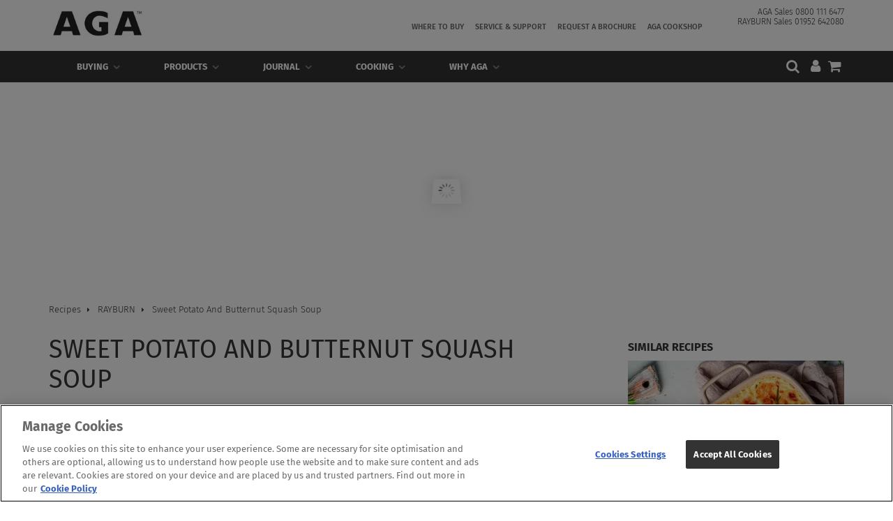

--- FILE ---
content_type: text/html; charset=UTF-8
request_url: https://www.agaliving.com/cooking/recipes/rayburn/sweet-potato-and-butternut-squash-soup
body_size: 18824
content:
<!DOCTYPE html>
<html lang="en" dir="ltr" prefix="content: http://purl.org/rss/1.0/modules/content/  dc: http://purl.org/dc/terms/  foaf: http://xmlns.com/foaf/0.1/  og: http://ogp.me/ns#  rdfs: http://www.w3.org/2000/01/rdf-schema#  schema: http://schema.org/  sioc: http://rdfs.org/sioc/ns#  sioct: http://rdfs.org/sioc/types#  skos: http://www.w3.org/2004/02/skos/core#  xsd: http://www.w3.org/2001/XMLSchema# ">
  <head>
    <meta charset="utf-8" />
<style>/* @see https://github.com/aFarkas/lazysizes#broken-image-symbol */.js img.lazyload:not([src]) { visibility: hidden; }/* @see https://github.com/aFarkas/lazysizes#automatically-setting-the-sizes-attribute */.js img.lazyloaded[data-sizes=auto] { display: block; width: 100%; }</style>
<link rel="canonical" href="https://www.agaliving.com/cooking/recipes/rayburn/sweet-potato-and-butternut-squash-soup" />
<meta http-equiv="content-language" content="en_GB" />
<meta name="description" content="Try this creamy soup with a hint of sweetness for a healthy and comforting dinner or re-heat for a quick work lunch." />
<meta property="og:site_name" content="AGA Living" />
<meta property="og:url" content="https://www.agaliving.com/cooking/recipes/rayburn/sweet-potato-and-butternut-squash-soup" />
<meta name="twitter:card" content="summary" />
<meta name="twitter:site" content="@AGA_Official" />
<meta name="Generator" content="Drupal 9 (https://www.drupal.org); Commerce 2" />
<meta name="MobileOptimized" content="width" />
<meta name="HandheldFriendly" content="true" />
<meta name="viewport" content="width=device-width, initial-scale=1, maximum-scale=1, user-scalable=no" />
<script type="application/ld+json">{
    "@context": "https://schema.org",
    "@graph": [
        {
            "@type": "Recipe",
            "name": "Sweet Potato and Butternut Squash Soup | AGA Living",
            "description": "\u003Cp\u003ETry this creamy soup with a hint of sweetness for a healthy and comforting dinner or re-heat for a quick work lunch.\u003C/p\u003E",
            "recipeIngredient": [
                "\u003Cp\u003E25g butter\u003C/p\u003E\n\n\u003Cp\u003E1 tbsp olive oil 150g onions",
                "diced\u003C/p\u003E\n\n\u003Cp\u003E350g peeled sweet potato",
                "cut into 2cm pieces\u003C/p\u003E\n\n\u003Cp\u003E350g peeled and deseeded butternut squash",
                "cut into 2cm pieces 150g peeled carrots",
                "sliced\u003C/p\u003E\n\n\u003Cp\u003E1 tbsp fresh ginger",
                "chopped 600ml vegetable or chicken stock freshly ground salt and pepper 100ml single cream\u003C/p\u003E\n\n\u003Cp\u003EFlat leaf parsley",
                "chopped for garnish\u003C/p\u003E"
            ],
            "recipeInstructions": [
                "\u003Col\u003E\u003Cli\u003EPlace butter and oil in a large heavy-based saucepan on the boiling plate or induction hob and heat until butter has melted.\u003C/li\u003E\n\t\u003Cli\u003EAdd the onion and sauté until soft",
                "stirring all the time. Add the sweet potato",
                "squash and carrots and sauté until beginning to soften. Stir in the chopped ginger and cook for 1 minute.\u003C/li\u003E\n\t\u003Cli\u003EPour in the stock and bring soup to the boil. Allow to simmer for 20-30 minutes on the boiling or simmering plate or induction hob until vegetables are all really soft.\u003C/li\u003E\n\t\u003Cli\u003EAllow to cool slightly before blending to a smooth soup. Return to the saucepan",
                "stir in the cream and bring back up to a gentle simmer.\u003C/li\u003E\n\t\u003Cli\u003ESeason to taste and garnish with parsley before serving.\u003C/li\u003E\n\u003C/ol\u003E"
            ],
            "recipeCategory": [
                "\u003Ca href=\u0022/cooking/recipes/rayburn\u0022 hreflang=\u0022en\u0022\u003ERAYBURN\u003C/a\u003E",
                "\u003Ca href=\u0022/cooking/recipes/vegetarian\u0022 hreflang=\u0022en\u0022\u003EVEGETARIAN\u003C/a\u003E",
                "\u003Ca href=\u0022/cooking/recipes/starters\u0022 hreflang=\u0022en\u0022\u003ESTARTERS\u003C/a\u003E",
                "\u003Ca href=\u0022/cooking/recipes/mains\u0022 hreflang=\u0022en\u0022\u003EMAINS\u003C/a\u003E"
            ],
            "image": {
                "@type": "ImageObject",
                "url": "/sites/default/files/2022-11/Butternut%20Squash%20Soup%20-%20Banner.jpg"
            },
            "aggregateRating": {
                "@type": "AggregateRating",
                "ratingValue": "2.66667",
                "ratingCount": "6"
            }
        }
    ]
}</script>
<link rel="icon" href="/themes/custom/corporateplus/favicon.ico" type="image/vnd.microsoft.icon" />
<link rel="preload" href="/themes/custom/corporateplus/fonts/FiraSans/fira-sans-v16-latin_latin-ext-300.woff" as="font" type="font/woff" crossorigin />
<link rel="preload" href="/themes/custom/corporateplus/fonts/FiraSans/fira-sans-v16-latin_latin-ext-300.woff2" as="font" type="font/woff2" crossorigin />
<link rel="preload" href="/themes/custom/corporateplus/fonts/FiraSans/fira-sans-v16-latin_latin-ext-500.woff" as="font" type="font/woff" crossorigin />
<link rel="preload" href="/themes/custom/corporateplus/fonts/FiraSans/fira-sans-v16-latin_latin-ext-500.woff2" as="font" type="font/woff2" crossorigin />
<link rel="preload" href="/themes/custom/corporateplus/fonts/FiraSans/fira-sans-v16-latin_latin-ext-700.woff" as="font" type="font/woff" crossorigin />
<link rel="preload" href="/themes/custom/corporateplus/fonts/FiraSans/fira-sans-v16-latin_latin-ext-700.woff2" as="font" type="font/woff2" crossorigin />
<link rel="preload" href="/themes/custom/corporateplus/fonts/FiraSans/fira-sans-v16-latin_latin-ext-regular.woff" as="font" type="font/woff" crossorigin />
<link rel="preload" href="/themes/custom/corporateplus/fonts/FiraSans/fira-sans-v16-latin_latin-ext-regular.woff2" as="font" type="font/woff2" crossorigin />
<script src="/sites/default/files/google_tag/google_tag/primary/google_tag.script.js?t97lbd" defer></script>
<script>window.a2a_config=window.a2a_config||{};a2a_config.callbacks=[];a2a_config.overlays=[];a2a_config.templates={};</script>
<style>add2eny-line-height</style>

    <title>Sweet Potato and Butternut Squash Soup | AGA Living</title>
    <link rel="stylesheet" media="all" href="/sites/default/files/css/css_TWJ8GmZhCsuMWiFvIL1DXu_goGA6ob8hh_oUIQxKsiA.css" />
<link rel="stylesheet" media="all" href="/sites/default/files/css/css_AsNTceuBA87NxGVYCc7TEJ0inRuE7zST3uShJC_bbxg.css" />
<link rel="stylesheet" media="all" href="//cdnjs.cloudflare.com/ajax/libs/font-awesome/4.7.0/css/font-awesome.min.css" />
<link rel="stylesheet" media="all" href="/sites/default/files/css/css_qUVIM1PCQphDKBcSEyD1-CAlqAIbvsyaMA8uRVgnPyg.css" />
<link rel="stylesheet" media="all" href="/sites/default/files/css/css_lpAtmpi6tmhxAavNyEYrB1V8mUYZqmEcUVxvuk5I6Ro.css" />
<link rel="stylesheet" media="all" href="/sites/default/files/css/css_BP3rwYaiZnY43c3bRUUymREFOIHMPrmvBOa3yu0fLiM.css" />
<link rel="stylesheet" media="all" href="/sites/default/files/css/css_rxU_gTGnWriBKKFyXEfBeaXHUISdWrn61sJP4NvTGLI.css" />

    
  </head>
  <body class="fontyourface layout-one-sidebar layout-sidebar-second wide hff-33 pff-33 sff-33 slff-33 fixed-header-enabled slideout-side-right inverted-header-enabled path-node page-node-type-mt-showcase">
        <a href="#main-content" class="visually-hidden focusable skip-link">
      Skip to main content
    </a>
    <noscript><iframe src="https://www.googletagmanager.com/ns.html?id=GTM-MB23XJH" height="0" width="0" style="display:none;visibility:hidden"></iframe></noscript>
      <div class="dialog-off-canvas-main-canvas" data-off-canvas-main-canvas>
        <div class="clearfix slideout region--light-typography region--dark-background">
        <div class="clearfix slideout__container">
      <div class="slideout__section">
          <div class="region region-slideout">
    <div id="block-cart-2" class="menu-navigation-icons clearfix block block-commerce-cart">
  
    
      <div class="content">
      
<div class="cart--cart-block">
  <div class="cart-block--summary">
    <a class="menu-icons-items cart-block--link__expand" href="/cart">
      <i class="fa fa-shopping-cart"><span class="sr-only">search</span></i>
          </a>
  </div>
  </div>

    </div>
  </div>
<div id="block-useraccountmenu-3" class="clearfix block block-superfish block-superfishaccount">
  
    
      <div class="content">
      
<ul id="superfish-account" class="menu sf-menu sf-account sf-horizontal sf-style-none">
  
<li
    ><div><a href="/user/login" class="sf-depth-1">User account menu</a></div></li>
</ul>

    </div>
  </div>
<div id="block-menutop-3" class="clearfix block block-superfish block-superfishtop">
  
    
      <div class="content">
      
<ul id="superfish-top" class="menu sf-menu sf-top sf-horizontal sf-style-none">
  
<li
    ><a href="/store-locator" class="sf-depth-1 menuparent">Where to buy</a><ul><li
    ><div><a href="/store-locator" class="sf-depth-2">Store Locator</a></div></li><li
    ><div><a href="/aga-outlet-store" class-hide="hide-section" class="sf-depth-2">AGA Outlet Store</a></div></li><li
    ><div><a href="/international-dealers" class-hide="hide-section" class="sf-depth-2">International dealers</a></div></li><li
    ><div><a href="/aga-buyers-guides/how-buy-aga" class="sf-depth-2">Buy Online</a></div></li></ul></li><li
    ><div><a href="/contact-support" class="sf-depth-1">Service &amp; Support</a></div></li><li
    ><div><a href="/request-brochure" class="sf-depth-1">Request a Brochure</a></div></li><li
    ><div><a href="https://www.agacookshop.co.uk/" class="sf-depth-1 sf-external">AGA Cookshop</a></div></li>
</ul>

    </div>
  </div>
<div id="block-mainnavigation-4" class="clearfix block block-superfish block-superfishmain">
  
    
      <div class="content">
      
<ul id="superfish-main" class="menu sf-menu sf-main sf-horizontal sf-style-none">
  
<li
    ><a href="/buying" class="buying-link footer-col-1 sf-depth-1 menuparent">Buying</a><ul><li
    ><div><a href="https://www.agaliving.com/buying/aga-buyers-guides/aga-running-costs" class="menu-col-1 sf-depth-2 sf-external" class-hide="hide-section">AGA Running Costs</a></div></li><li
    ><div><a href="/buying/sustainability" class="menu-col-1 sf-depth-2" class-hide="hide-section">Sustainability</a></div></li><li
    ><div><a href="/buying/aga-and-renewable-energy" class="menu-col-1 sf-depth-2" class-hide="hide-section">AGA and Renewable Energy</a></div></li><li
    ><div><a href="/buying/reasons-buy" class="hide-section menu-col-1 sf-depth-2" class-hide="hide-section" title="AGA Reasons to buy">Reasons to buy</a></div></li><li
    ><div><a href="/buying/demonstration" class="menu-col-1 sf-depth-2" class-hide="hide-section">Demonstrations </a></div></li><li
    ><div><a href="/products/how-choose-your-aga-cast-iron-cooker" class="menu-col-1 sf-depth-2" class-hide="hide-section">How to Choose Your AGA</a></div></li><li
    ><a href="/buying/aga-buyers-guides" class="menu-col-1 sf-depth-2 menuparent" class-hide="hide-section" title="AGA Buyer Guide">AGA Buyers&#039; Guides</a><ul><li
    ><div><a href="/buying/aga-buyers-guides/vitreous-enamel" class-hide="hide-section" title="Vitreous Enamel" class="sf-depth-3">Vitreous Enamel</a></div></li><li
    ><div><a href="/buying/aga-buyers-guides/benefits-cast-iron" title="Benefits of cast iron" class="sf-depth-3">Benefits of Cast Iron</a></div></li><li
    ><div><a href="/buying/aga-buyers-guides/induction-technology" class="sf-depth-3">Induction Technology</a></div></li><li
    ><div><a href="/buying/aga-buyers-guides/aga-running-costs" class="sf-depth-3">AGA Running Costs</a></div></li><li
    ><div><a href="/aga-buyers-guides/reconditioned-vs-new" class="sf-depth-3">Reconditioned vs New </a></div></li><li
    ><div><a href="/where-buy/how-buy-aga" class="sf-depth-3">How to Buy an AGA</a></div></li></ul></li><li
    ><div><a href="/buying/rayburn-buyers-guide" class="menu-col-1 sf-depth-2" class-hide="hide-section">Rayburn Buyers&#039; Guide</a></div></li><li
    ><div><a href="/buying/aga-stoves-rayburn-fires-buyers-guide" class="menu-col-1 sf-depth-2" class-hide="hide-section">Stoves Buyers&#039; Guide</a></div></li><li
    ><div><a href="/aga-certified-reenamelling" class="menu-col-2 sf-depth-2" class-hide="hide-section">AGA Certified Re-Enamelling Service</a></div></li><li
    ><div><a href="/buying/promotions" class="menu-col-2 sf-depth-2" class-hide="hide-section">Promotions</a></div></li><li
    ><div><a href="/aga-finance" class="menu-col-2 sf-depth-2" class-hide="hide-section">Finance</a></div></li><li
    ><div><a href="/buying/shows-and-events" class="menu-col-2 sf-depth-2" class-hide="hide-section">Shows and Events</a></div></li><li
    ><div><a href="/buying/photo-gallery" class="menu-col-2 sf-depth-2" class-hide="hide-section">Gallery</a></div></li><li
    ><div><a href="/buying/videos" class="menu-col-2 sf-depth-2" class-hide="hide-section">Video Gallery</a></div></li><li
    ><div><a href="/buying/pre-installation-information" class="menu-col-2 sf-depth-2" class-hide="hide-section">Pre-installation Information</a></div></li><li
    ><div><a href="/what-our-customers-say" class="menu-col-2 sf-depth-2" class-hide="hide-section">What Our Customers Say</a></div></li></ul></li><li
    ><a href="/products" class="products-link footer-col-1 sf-depth-1 menuparent">Products</a><ul><li
    ><a href="/products/aga-era" class="menu-col-1 sf-depth-2 menuparent" class-hide="hide-section">AGA ERA Collection</a><ul><li
    ><div><a href="/aga-era-collection/aga-era-series" class="sf-depth-3">ERA</a></div></li></ul></li><li
    ><a href="/products/aga-cast-iron-collection" class="menu-col-1 sf-depth-2 menuparent" class-hide="hide-section">AGA Cast Iron Collection</a><ul><li
    ><div><a href="/products/aga-cast-iron-collection/aga-60" class="sf-depth-3">AGA 60</a></div></li><li
    ><div><a href="/products/aga-cast-iron-cookers/er3-series" class="sf-depth-3">eR3 Series</a></div></li><li
    ><div><a href="/products/aga-cast-iron-cookers/er7-series" class="sf-depth-3">eR7 Series</a></div></li><li
    ><div><a href="/products/aga-cast-iron-cookers/aga-r3-series" class="sf-depth-3">R3 Series</a></div></li><li
    ><div><a href="/products/aga-cast-iron-cookers/r7-series" class="sf-depth-3">R7 Series</a></div></li><li
    ><div><a href="/products/aga-cast-iron-cookers/dual-control" class="sf-depth-3">Dual Control</a></div></li><li
    ><div><a href="/products/aga-modules" class-hide="hide-section" class="sf-depth-3">AGA Modules</a></div></li><li
    ><div><a href="/aga-black-edition" class="sf-depth-3">AGA Black Edition </a></div></li><li
    ><div><a href="https://www.agaliving.com/aga-x-taylor-howes-design" class="sf-depth-3 sf-external">AGA X TAYLOR HOWES DESIGN</a></div></li></ul></li><li
    ><a href="/products/aga-conventional-cookers" class="menu-col-1 sf-depth-2 menuparent" class-hide="hide-section">AGA Conventional Collection</a><ul><li
    ><div><a href="/products/aga-conventional-cookers/masterchef-deluxe" class="sf-depth-3">Masterchef Deluxe</a></div></li><li
    ><div><a href="/products/aga-conventional-cookers/mercury" class="sf-depth-3">Mercury</a></div></li></ul></li><li
    ><a href="/products/rayburn-cast-iron-ranges" class="menu-col-1 sf-depth-2 menuparent" class-hide="hide-section">Rayburn Collection</a><ul><li
    ><div><a href="https://www.agaliving.com/rayburn-collection/rayburn-ranger" class="sf-depth-3 sf-external">Rayburn Ranger</a></div></li><li
    ><div><a href="/rayburn-heatranger" class="sf-depth-3">Rayburn Heatranger</a></div></li><li
    ><div><a href="/products/rayburn-cast-iron-ranges/300-series" class="sf-depth-3">300 Series</a></div></li><li
    ><div><a href="/products/rayburn-cast-iron-ranges/400-series" class="sf-depth-3">400 Series</a></div></li><li
    ><div><a href="/products/rayburn-cast-iron-ranges/600-series" class="sf-depth-3">600 Series</a></div></li></ul></li><li
    ><div><a href="/novy-induction-hobs" class="menu-col-2 sf-depth-2" class-hide="hide-section">Novy Induction Hobs</a></div></li><li
    ><a href="/cooker-hoods/aga-cooker-hoods" class="menu-col-2 sf-depth-2 menuparent" class-hide="hide-section">Cooker Hoods</a><ul><li
    ><div><a href="/aga-cooker-hoods" class="sf-depth-3">AGA Cooker Hoods</a></div></li><li
    ><div><a href="/mercury-cooker-hoods" class="sf-depth-3">Mercury Cooker Hoods</a></div></li><li
    ><div><a href="/novy-cooker-hoods" class="sf-depth-3">Novy Cooker Hoods</a></div></li></ul></li><li
    ><a href="/products/aga-stoves-and-rayburn-stratus-fire-suites-and-fires" class="menu-col-2 sf-depth-2 menuparent" class-hide="hide-section">AGA Stoves &amp; Rayburn Fires Collection</a><ul><li
    ><div><a href="/rayburn-stratus-fire-suites-and-electric-fires" class="sf-depth-3">Built In</a></div></li><li
    ><div><a href="/aga-freestanding-stoves" class="sf-depth-3">Freestanding</a></div></li></ul></li><li
    ><a href="https://www.agaliving.com/aga-outdoor-living" class="menu-col-2 sf-depth-2 sf-external menuparent" class-hide="hide-section"> AGA Outdoor Living</a><ul><li
    ><div><a href="/products/outdoor-grills" class="sf-depth-3">AGA Professional Series Outdoor Grills</a></div></li><li
    ><div><a href="/aga-outdoor-living/kamado-joe" class="sf-depth-3">Kamado Joe</a></div></li></ul></li><li
    ><div><a href="/products/catalog/era-range-cooker" class="menu-col-2 sf-depth-2" class-hide="hide-section">AGA ERA Range Cooker</a></div></li><li
    ><a href="/products/catalog/cast-iron-heat-storage-cooker" class="menu-col-2 sf-depth-2 menuparent" class-hide="hide-section">AGA Cast Iron Range Cookers</a><ul><li
    ><div><a href="/products/catalog/cast-iron-heat-storage-cooker?f%5B0%5D=fuel_type%3A101&amp;f%5B1%5D=fuel_type%3A101" class="sf-depth-3">Electric</a></div></li><li
    ><div><a href="/products/catalog/cast-iron-heat-storage-cooker?f%5B0%5D=fuel_type%3A97&amp;f%5B1%5D=fuel_type%3A97" class="sf-depth-3">Dual Fuel</a></div></li></ul></li><li
    ><a href="/products/catalog/aga-range-cooker" class="menu-col-3 sf-depth-2 menuparent" class-hide="hide-section">AGA Conventional Range Cookers</a><ul><li
    ><div><a href="/products/catalog/aga-range-cooker?f%5B0%5D=size%3A9&amp;f%5B1%5D=size%3A9" class="sf-depth-3">90cm</a></div></li><li
    ><div><a href="/products/catalog/aga-range-cooker?f%5B0%5D=size%3A10&amp;f%5B1%5D=size%3A10" class="sf-depth-3">100cm</a></div></li><li
    ><div><a href="/products/catalog/aga-range-cooker?f%5B0%5D=size%3A11&amp;f%5B1%5D=size%3A11" class="sf-depth-3">110cm</a></div></li><li
    ><div><a href="/products/catalog/aga-range-cooker?f%5B0%5D=size%3A119&amp;f%5B1%5D=size%3A119" class="sf-depth-3">120cm</a></div></li><li
    ><div><a href="/products/catalog/aga-range-cooker?f%5B0%5D=fuel_type%3A97&amp;f%5B1%5D=fuel_type%3A97" class="sf-depth-3">Dual Fuel</a></div></li><li
    ><div><a href="/products/catalog/aga-range-cooker?f%5B0%5D=fuel_type%3A106&amp;f%5B1%5D=fuel_type%3A106" class="sf-depth-3">Induction</a></div></li></ul></li><li
    ><a href="/products/catalog/rayburn-cookers" class="menu-col-3 sf-depth-2 menuparent" class-hide="hide-section">Rayburn Range Cookers</a><ul><li
    ><div><a href="/products/catalog/rayburn-cookers?f%5B0%5D=collection%3ACooking&amp;f%5B1%5D=collection%3ACooking" class="sf-depth-3">Cooking</a></div></li><li
    ><div><a href="/products/catalog/rayburn-cookers?f%5B0%5D=collection%3ACooking%20and%20Hot%20Water&amp;f%5B1%5D=collection%3ACooking%20and%20Hot%20Water" class="sf-depth-3">Cooking &amp; Hot Water</a></div></li><li
    ><div><a href="/products/catalog/rayburn-cookers?f%5B0%5D=collection%3ACooking%20Hot%20Water%20and%20Central%20Heating&amp;f%5B1%5D=collection%3ACooking%20Hot%20Water%20and%20Central%20Heating" class="sf-depth-3">Cooking, Hot Water &amp; Heating</a></div></li></ul></li><li
    ><a href="/products/catalog/hobs" class="menu-col-3 sf-depth-2 menuparent" class-hide="hide-section">Induction Hobs</a><ul><li
    ><div><a href="/products/catalog/hobs?f%5B0%5D=product_type%3AInduction%20Hob&amp;f%5B1%5D=product_type%3AInduction%20Hob" class="sf-depth-3">Induction Hobs</a></div></li><li
    ><div><a href="/products/catalog/hobs?f%5B0%5D=product_type%3ATeppanyaki%20Hob&amp;f%5B1%5D=product_type%3AVented%20Induction%20Hob%20Wok%20Plate&amp;f%5B2%5D=product_type%3AVented%20Induction%20Teppanyaki%20Hob&amp;f%5B3%5D=product_type%3AWok%20Plate&amp;f%5B4%5D=product_type%3ATeppanyaki%20Hob&amp;f%5B5%5D=product_type%3AVented%20Induction%20Hob%20Wok%20Plate&amp;f%5B6%5D=product_type%3AVented%20Induction%20Teppanyaki%20Hob&amp;f%5B7%5D=product_type%3AWok%20Plate" class="sf-depth-3">Teppanyaki Hobs &amp; Wok Plates</a></div></li><li
    ><div><a href="/products/catalog/hobs?f%5B0%5D=product_type%3AVented%20Induction%20Hob&amp;f%5B1%5D=product_type%3AVented%20Induction%20Hob%20Wok%20Plate&amp;f%5B2%5D=product_type%3AVented%20Induction%20Teppanyaki%20Hob&amp;f%5B3%5D=product_type%3AVented%20Induction%20Hob&amp;f%5B4%5D=product_type%3AVented%20Induction%20Hob%20Wok%20Plate&amp;f%5B5%5D=product_type%3AVented%20Induction%20Teppanyaki%20Hob" class="sf-depth-3">Vented Induction Hobs</a></div></li></ul></li><li
    ><a href="/products/catalog/stoves" class="menu-col-3 sf-depth-2 menuparent" class-hide="hide-section">AGA Stoves &amp; Rayburn Fires</a><ul><li
    ><div><a href="/products/catalog/stoves?f%5B0%5D=fuel_type%3A101&amp;f%5B1%5D=fuel_type%3A101" class="sf-depth-3">Electric</a></div></li><li
    ><div><a href="/products/catalog/stoves?f%5B0%5D=fuel_type%3A109&amp;f%5B1%5D=fuel_type%3A109" class="sf-depth-3">Gas</a></div></li><li
    ><div><a href="/products/catalog/stoves?f%5B0%5D=fuel_type%3A108&amp;f%5B1%5D=fuel_type%3A108" class="sf-depth-3">Solid Fuel</a></div></li></ul></li><li
    ><a href="/products/catalog/outdoor-living" class="menu-col-4 sf-depth-2 menuparent" class-hide="hide-section">AGA Outdoors</a><ul><li
    ><div><a href="https://www.agaliving.com/products/catalog/outdoor-living?f%5B0%5D=range-cooker-collection%3A728" class="sf-depth-3 sf-external">AGA Professional Series</a></div></li><li
    ><div><a href="https://www.agaliving.com/products/catalog/outdoor-living?f%5B0%5D=range-cooker-collection%3A787" class="sf-depth-3 sf-external">Kamado Joe</a></div></li><li
    ><div><a href="https://www.agaliving.com/products/catalog/outdoor-living?f%5B0%5D=range-cooker-collection%3A786" class="sf-depth-3 sf-external">Accessories</a></div></li></ul></li><li
    ><a href="/products/catalog/hoods" class="menu-col-4 sf-depth-2 menuparent" class-hide="hide-section">Hoods</a><ul><li
    ><div><a href="/products/catalog/hoods?f%5B0%5D=style%3ABuilt-in%20Hood&amp;f%5B1%5D=style%3ABuilt-in%20Hood" class="sf-depth-3">Built-In Hoods</a></div></li><li
    ><div><a href="/products/catalog/hoods?f%5B0%5D=style%3ACeiling%20Extraction&amp;f%5B1%5D=style%3ACeiling%20Extraction" class="sf-depth-3">Ceiling Extraction </a></div></li><li
    ><div><a href="/products/catalog/hoods?f%5B0%5D=style%3AChimney%20Hoods&amp;f%5B1%5D=style%3AChimney%20Hoods" class="sf-depth-3">Chimney Hoods</a></div></li><li
    ><div><a href="/products/catalog/hoods?f%5B0%5D=style%3AFlat%20Hoods&amp;f%5B1%5D=style%3AFlat%20Hoods" class="sf-depth-3">Flat Hoods</a></div></li><li
    ><div><a href="/products/catalog/hoods?f%5B0%5D=style%3AIsland%20Cooker%20Hoods&amp;f%5B1%5D=style%3AIsland%20Cooker%20Hoods" class="sf-depth-3">Island Cooker Hoods</a></div></li><li
    ><div><a href="/products/catalog/hoods?f%5B0%5D=style%3AWall%20Mounted%20Hoods&amp;f%5B1%5D=style%3AWall%20Mounted%20Hoods" class="sf-depth-3">Wall Mounted Hoods</a></div></li></ul></li><li
    ><div><a href="/products/catalog/splashbacks" class="menu-col-4 sf-depth-2" class-hide="hide-section">Splashbacks</a></div></li><li
    ><div><a href="/products/catalog/refrigeration?f%5B0%5D=range-cooker-collection%3A772&amp;f%5B1%5D=range-cooker-collection%3A772" class="menu-col-4 sf-depth-2" class-hide="hide-section">Wine Cabinets</a></div></li><li
    ><div><a href="/products/complementary-collections/cookware" class="menu-col-4 sf-depth-2" class-hide="hide-section">AGA Cookshop</a></div></li></ul></li><li
    ><a href="/blog" class="footer-col-1 sf-depth-1 menuparent">Journal</a><ul><li
    ><div><a href="/blog/filter/all/latest-news" class-hide="hide-section" class="sf-depth-2">Latest News</a></div></li><li
    ><div><a href="/blog/filter/all/sustainability" class-hide="hide-section" class="sf-depth-2">Sustainability</a></div></li><li
    ><div><a href="/blog/filter/all/aga-case-studies" class-hide="hide-section" class="sf-depth-2">AGA Case Studies</a></div></li><li
    ><div><a href="/blog/filter/all/aga-cooking" class-hide="hide-section" class="sf-depth-2">AGA Cooking</a></div></li><li
    ><div><a href="/blog/filter/all/lifestyle-%26-trends" class-hide="hide-section" class="sf-depth-2">Lifestyle &amp; Trends</a></div></li><li
    ><div><a href="/blog/filter/all/celebrity-aga-owners" class-hide="hide-section" class="sf-depth-2">Celebrity AGA Owners</a></div></li><li
    ><div><a href="https://www.agaliving.com/blog/filter/all/cleaning-&amp;-maintenance" class="sf-depth-2 sf-external" class-hide="hide-section">Cleaning &amp; Maintenance</a></div></li><li
    ><div><a href="/blog/filter/all/how-to" class-hide="hide-section" class="sf-depth-2">How To</a></div></li></ul></li><li
    ><a href="/cooking/recipes" class="footer-col-1 sf-depth-1 menuparent">Cooking</a><ul><li
    ><div><a href="/cooking/recipes" class-hide="hide-section" class="sf-depth-2">Recipes</a></div></li><li
    ><div><a href="/aga-cloud" class-hide="hide-section" class="sf-depth-2">AGA Cloud</a></div></li><li
    ><div><a href="/cooking/videos" class-hide="hide-section" class="sf-depth-2">Video Demonstrations </a></div></li><li
    ><div><a href="/cooking/caring-your-aga-or-rayburn" class-hide="hide-section" class="sf-depth-2">Caring for Your AGA or Rayburn</a></div></li><li
    ><div><a href="/cooking/aga-cookery-schools" class-hide="hide-section" class="sf-depth-2">AGA Cookery Schools</a></div></li></ul></li><li
    ><a href="https://www.agaliving.com/why-aga" class="sf-depth-1 sf-external menuparent">Why AGA</a><ul><li
    ><div><a href="/why-aga/aga-difference" class-hide="hide-section" class="sf-depth-2">The AGA Difference </a></div></li><li
    ><div><a href="/why-aga/century-history" class-hide="hide-section" class="sf-depth-2">A Century of AGA History </a></div></li><li
    ><div><a href="/why-aga/aga-community" class-hide="hide-section" class="sf-depth-2">The AGA Community </a></div></li><li
    ><div><a href="/why-aga/part-middleby" class-hide="hide-section" class="sf-depth-2">Part of Middleby </a></div></li><li
    ><div><a href="/why-aga/about-brand" class-hide="hide-section" class="sf-depth-2">About The Brand </a></div></li><li
    ><div><a href="/why-aga/more-just-cooker" class-hide="hide-section" class="sf-depth-2">More Than Just a Cooker </a></div></li></ul></li>
</ul>

    </div>
  </div>
<div class="views-exposed-form bef-exposed-form advanced-search clearfix block block-views block-views-exposed-filter-blocksite-search-page-1" data-drupal-selector="views-exposed-form-site-search-page-1" id="block-exposedformsite-searchpage-1-2">
  
    
      <div class="content">
      <form action="/site-search" method="get" id="views-exposed-form-site-search-page-1" accept-charset="UTF-8">
  <div class="form--inline clearfix">
  <div class="js-form-item form-item js-form-type-search-api-autocomplete form-type-search-api-autocomplete js-form-item-search-api-fulltext form-item-search-api-fulltext">
      
        <input placeholder="Search" data-drupal-selector="edit-search-api-fulltext" type="text" id="edit-search-api-fulltext" name="search_api_fulltext" value="" size="30" maxlength="128" class="form-text" />

      <span class="field-suffix"><div class="voice-search-block"><img alt="Voice search" src="/modules/customized/custom_voice_search/images/mic.png" /></div></span>
        </div>
<div data-drupal-selector="edit-actions" class="form-actions js-form-wrapper form-wrapper" id="edit-actions"><input data-drupal-selector="edit-submit-site-search" type="submit" id="edit-submit-site-search" value="Search" class="button js-form-submit form-submit" />
</div>

</div>

</form>

    </div>
  </div>
<div id="block-contactinfoslideout" class="clearfix block--type-basic block block-block-content block-block-content289e95e0-6f1d-40f8-961a-fe8a21410288">
  
    
      <div class="content">
      
            <div class="clearfix text-formatted field field--name-body field--type-text-with-summary field--label-hidden field__item"><ul class="icons-list icons-list--bordered text-center">
	<li><a href="https://www.facebook.com/AGAOfficial/" target="_blank"><i class="fa fa-facebook"><span class="sr-only">facebook</span></i></a></li>
	<li><a href="https://www.instagram.com/aga_cookers/" target="_blank"><i class="fa fa-instagram"><span class="sr-only">instagram</span></i></a></li>
	<li><a href="https://www.tiktok.com/@agacookers"><i class="fa-brands fa-tiktok"><span class="sr-only">tiktok</span></i></a></li>
</ul></div>
      
    </div>
  </div>

  </div>

      </div>
    </div>
      </div>
  
    <button class="slideout-toggle slideout-toggle--fixed"><i class="fa fa-bars"></i></button>
  
<div class="page-container">

          <div class="header-container">

      
      
                      <header role="banner" class="clearfix header region--dark-typography region--gray-background full-width three-columns">
          <div class="container-fluid">
                        <div class="clearfix header__container">
              <div class="row">
                <div class="container no-paddings">
                                      <div class="col-md-3 header-first-wrapper">
                                            <div class="clearfix header__section header-first">
                          <div class="region region-header-first">
    <div id="block-imageblocklogoheader" class="clearfix block--type-basic block block-block-content block-block-contentb0fe423c-68a8-4157-b656-975377175146">
  
    
      <div class="content">
      
            <div class="clearfix text-formatted field field--name-body field--type-text-with-summary field--label-hidden field__item"><p><a href="/" title="aga"><img alt="aga" data-entity-type="file" data-entity-uuid="5eb3d272-520a-4f53-93c3-a096a57f672c" height="37" src="/sites/default/files/inline-images/AGA-TM-large_0.jpg" width="163" loading="lazy" /></a></p>
</div>
      
    </div>
  </div>

  </div>

                      </div>
                                          </div>
                                                        <div class="hidden-xs hidden-sm col-md-7 header-second-wrapper">
                                            <div class="clearfix header__section header-second">
                          <div class="region region-header">
    <div id="block-menutop-4" class="clearfix block block-superfish block-superfishtop">
  
    
      <div class="content">
      
<ul id="superfish-top--2" class="menu sf-menu sf-top sf-horizontal sf-style-none">
  
<li
    ><a href="/store-locator" class="sf-depth-1 menuparent">Where to buy</a><ul><li
    ><div><a href="/store-locator" class="sf-depth-2">Store Locator</a></div></li><li
    ><div><a href="/aga-outlet-store" class-hide="hide-section" class="sf-depth-2">AGA Outlet Store</a></div></li><li
    ><div><a href="/international-dealers" class-hide="hide-section" class="sf-depth-2">International dealers</a></div></li><li
    ><div><a href="/aga-buyers-guides/how-buy-aga" class="sf-depth-2">Buy Online</a></div></li></ul></li><li
    ><div><a href="/contact-support" class="sf-depth-1">Service &amp; Support</a></div></li><li
    ><div><a href="/request-brochure" class="sf-depth-1">Request a Brochure</a></div></li><li
    ><div><a href="https://www.agacookshop.co.uk/" class="sf-depth-1 sf-external">AGA Cookshop</a></div></li>
</ul>

    </div>
  </div>

  </div>

                      </div>
                                          </div>
                                                        <div class="col-md-2 header-third-wrapper">
                                            <div class="clearfix header__section header-third">
                          <div class="region region-header-third">
    <div id="block-headercontact" class="clearfix block--type-basic block block-block-content block-block-content8b9a901e-f0af-476c-877f-dc6897759db4">
  
    
      <div class="content">
      
            <div class="clearfix text-formatted field field--name-body field--type-text-with-summary field--label-hidden field__item"><ul style="line-height: 14px; list-style: none"><li><a href="tel:0800 1116477">AGA Sales 0800 111 6477</a></li>
	<li><a href="tel:01952642080">RAYBURN Sales 01952 642080</a></li>
</ul></div>
      
    </div>
  </div>
<div id="block-mobileheadercontact" class="clearfix block--type-basic block block-block-content block-block-content3a6f5a7e-b8b1-45d7-84b4-843e83eec6b9">
  
    
      <div class="content">
      
            <div class="clearfix text-formatted field field--name-body field--type-text-with-summary field--label-hidden field__item"><div class="phone-info-in-icons">
  <a href="/customer-support"> <i class="fa fa-phone"></i></a>
</div></div>
      
    </div>
  </div>
<div id="block-cart-3-mobile" class="clearfix block block-commerce-cart">
  
    
      <div class="content">
      
<div class="cart--cart-block">
  <div class="cart-block--summary">
    <a class="menu-icons-items cart-block--link__expand" href="/cart">
      <i class="fa fa-shopping-cart"><span class="sr-only">search</span></i>
          </a>
  </div>
  </div>

    </div>
  </div>

  </div>

                      </div>
                                          </div>
                                  </div>
              </div>
              <div class="row region--light-typography region--dark-background">
                <div class="container no-paddings">
                                      <div class="col-md-12">
                                            <div class="clearfix header__section header-menu">
                          <div class="region region-header-menu">
    <div id="block-mainnavigation-2" class="header-main-menu col-md-8 clearfix block block-superfish block-superfishmain">
  
    
      <div class="content">
      
<ul id="superfish-main--2" class="menu sf-menu sf-main sf-horizontal sf-style-none">
  
<li
    ><a href="/buying" class="buying-link footer-col-1 sf-depth-1 menuparent">Buying</a><ul class="sf-multicolumn"><li class="sf-multicolumn-wrapper "><ol><li
    ><div><a href="https://www.agaliving.com/buying/aga-buyers-guides/aga-running-costs" class="menu-col-1 sf-depth-2 sf-external" class-hide="hide-section">AGA Running Costs</a></div></li><li
    ><div><a href="/buying/sustainability" class="menu-col-1 sf-depth-2" class-hide="hide-section">Sustainability</a></div></li><li
    ><div><a href="/buying/aga-and-renewable-energy" class="menu-col-1 sf-depth-2" class-hide="hide-section">AGA and Renewable Energy</a></div></li><li
    ><div><a href="/buying/reasons-buy" class="hide-section menu-col-1 sf-depth-2" class-hide="hide-section" title="AGA Reasons to buy">Reasons to buy</a></div></li><li
    ><div><a href="/buying/demonstration" class="menu-col-1 sf-depth-2" class-hide="hide-section">Demonstrations </a></div></li><li
    ><div><a href="/products/how-choose-your-aga-cast-iron-cooker" class="menu-col-1 sf-depth-2" class-hide="hide-section">How to Choose Your AGA</a></div></li><li
    ><div class="sf-multicolumn-column"><a href="/buying/aga-buyers-guides" class="menu-col-1 sf-depth-2 menuparent" class-hide="hide-section" title="AGA Buyer Guide">AGA Buyers&#039; Guides</a><ol><li
    ><div><a href="/buying/aga-buyers-guides/vitreous-enamel" class-hide="hide-section" title="Vitreous Enamel" class="sf-depth-3">Vitreous Enamel</a></div></li><li
    ><div><a href="/buying/aga-buyers-guides/benefits-cast-iron" title="Benefits of cast iron" class="sf-depth-3">Benefits of Cast Iron</a></div></li><li
    ><div><a href="/buying/aga-buyers-guides/induction-technology" class="sf-depth-3">Induction Technology</a></div></li><li
    ><div><a href="/buying/aga-buyers-guides/aga-running-costs" class="sf-depth-3">AGA Running Costs</a></div></li><li
    ><div><a href="/aga-buyers-guides/reconditioned-vs-new" class="sf-depth-3">Reconditioned vs New </a></div></li><li
    ><div><a href="/where-buy/how-buy-aga" class="sf-depth-3">How to Buy an AGA</a></div></li></ol></div></li><li
    ><div><a href="/buying/rayburn-buyers-guide" class="menu-col-1 sf-depth-2" class-hide="hide-section">Rayburn Buyers&#039; Guide</a></div></li><li
    ><div><a href="/buying/aga-stoves-rayburn-fires-buyers-guide" class="menu-col-1 sf-depth-2" class-hide="hide-section">Stoves Buyers&#039; Guide</a></div></li><li
    ><div><a href="/aga-certified-reenamelling" class="menu-col-2 sf-depth-2" class-hide="hide-section">AGA Certified Re-Enamelling Service</a></div></li><li
    ><div><a href="/buying/promotions" class="menu-col-2 sf-depth-2" class-hide="hide-section">Promotions</a></div></li><li
    ><div><a href="/aga-finance" class="menu-col-2 sf-depth-2" class-hide="hide-section">Finance</a></div></li><li
    ><div><a href="/buying/shows-and-events" class="menu-col-2 sf-depth-2" class-hide="hide-section">Shows and Events</a></div></li><li
    ><div><a href="/buying/photo-gallery" class="menu-col-2 sf-depth-2" class-hide="hide-section">Gallery</a></div></li><li
    ><div><a href="/buying/videos" class="menu-col-2 sf-depth-2" class-hide="hide-section">Video Gallery</a></div></li><li
    ><div><a href="/buying/pre-installation-information" class="menu-col-2 sf-depth-2" class-hide="hide-section">Pre-installation Information</a></div></li><li
    ><div><a href="/what-our-customers-say" class="menu-col-2 sf-depth-2" class-hide="hide-section">What Our Customers Say</a></div></li></ol></li></ul></li><li
    ><a href="/products" class="products-link footer-col-1 sf-depth-1 menuparent">Products</a><ul class="sf-multicolumn"><li class="sf-multicolumn-wrapper "><ol><li
    ><div class="sf-multicolumn-column"><a href="/products/aga-era" class="menu-col-1 sf-depth-2 menuparent" class-hide="hide-section">AGA ERA Collection</a><ol><li
    ><div><a href="/aga-era-collection/aga-era-series" class="sf-depth-3">ERA</a></div></li></ol></div></li><li
    ><div class="sf-multicolumn-column"><a href="/products/aga-cast-iron-collection" class="menu-col-1 sf-depth-2 menuparent" class-hide="hide-section">AGA Cast Iron Collection</a><ol><li
    ><div><a href="/products/aga-cast-iron-collection/aga-60" class="sf-depth-3">AGA 60</a></div></li><li
    ><div><a href="/products/aga-cast-iron-cookers/er3-series" class="sf-depth-3">eR3 Series</a></div></li><li
    ><div><a href="/products/aga-cast-iron-cookers/er7-series" class="sf-depth-3">eR7 Series</a></div></li><li
    ><div><a href="/products/aga-cast-iron-cookers/aga-r3-series" class="sf-depth-3">R3 Series</a></div></li><li
    ><div><a href="/products/aga-cast-iron-cookers/r7-series" class="sf-depth-3">R7 Series</a></div></li><li
    ><div><a href="/products/aga-cast-iron-cookers/dual-control" class="sf-depth-3">Dual Control</a></div></li><li
    ><div><a href="/products/aga-modules" class-hide="hide-section" class="sf-depth-3">AGA Modules</a></div></li><li
    ><div><a href="/aga-black-edition" class="sf-depth-3">AGA Black Edition </a></div></li><li
    ><div><a href="https://www.agaliving.com/aga-x-taylor-howes-design" class="sf-depth-3 sf-external">AGA X TAYLOR HOWES DESIGN</a></div></li></ol></div></li><li
    ><div class="sf-multicolumn-column"><a href="/products/aga-conventional-cookers" class="menu-col-1 sf-depth-2 menuparent" class-hide="hide-section">AGA Conventional Collection</a><ol><li
    ><div><a href="/products/aga-conventional-cookers/masterchef-deluxe" class="sf-depth-3">Masterchef Deluxe</a></div></li><li
    ><div><a href="/products/aga-conventional-cookers/mercury" class="sf-depth-3">Mercury</a></div></li></ol></div></li><li
    ><div class="sf-multicolumn-column"><a href="/products/rayburn-cast-iron-ranges" class="menu-col-1 sf-depth-2 menuparent" class-hide="hide-section">Rayburn Collection</a><ol><li
    ><div><a href="https://www.agaliving.com/rayburn-collection/rayburn-ranger" class="sf-depth-3 sf-external">Rayburn Ranger</a></div></li><li
    ><div><a href="/rayburn-heatranger" class="sf-depth-3">Rayburn Heatranger</a></div></li><li
    ><div><a href="/products/rayburn-cast-iron-ranges/300-series" class="sf-depth-3">300 Series</a></div></li><li
    ><div><a href="/products/rayburn-cast-iron-ranges/400-series" class="sf-depth-3">400 Series</a></div></li><li
    ><div><a href="/products/rayburn-cast-iron-ranges/600-series" class="sf-depth-3">600 Series</a></div></li></ol></div></li><li
    ><div><a href="/novy-induction-hobs" class="menu-col-2 sf-depth-2" class-hide="hide-section">Novy Induction Hobs</a></div></li><li
    ><div class="sf-multicolumn-column"><a href="/cooker-hoods/aga-cooker-hoods" class="menu-col-2 sf-depth-2 menuparent" class-hide="hide-section">Cooker Hoods</a><ol><li
    ><div><a href="/aga-cooker-hoods" class="sf-depth-3">AGA Cooker Hoods</a></div></li><li
    ><div><a href="/mercury-cooker-hoods" class="sf-depth-3">Mercury Cooker Hoods</a></div></li><li
    ><div><a href="/novy-cooker-hoods" class="sf-depth-3">Novy Cooker Hoods</a></div></li></ol></div></li><li
    ><div class="sf-multicolumn-column"><a href="/products/aga-stoves-and-rayburn-stratus-fire-suites-and-fires" class="menu-col-2 sf-depth-2 menuparent" class-hide="hide-section">AGA Stoves &amp; Rayburn Fires Collection</a><ol><li
    ><div><a href="/rayburn-stratus-fire-suites-and-electric-fires" class="sf-depth-3">Built In</a></div></li><li
    ><div><a href="/aga-freestanding-stoves" class="sf-depth-3">Freestanding</a></div></li></ol></div></li><li
    ><div class="sf-multicolumn-column"><a href="https://www.agaliving.com/aga-outdoor-living" class="menu-col-2 sf-depth-2 sf-external menuparent" class-hide="hide-section"> AGA Outdoor Living</a><ol><li
    ><div><a href="/products/outdoor-grills" class="sf-depth-3">AGA Professional Series Outdoor Grills</a></div></li><li
    ><div><a href="/aga-outdoor-living/kamado-joe" class="sf-depth-3">Kamado Joe</a></div></li></ol></div></li><li
    ><div><a href="/products/catalog/era-range-cooker" class="menu-col-2 sf-depth-2" class-hide="hide-section">AGA ERA Range Cooker</a></div></li><li
    ><div class="sf-multicolumn-column"><a href="/products/catalog/cast-iron-heat-storage-cooker" class="menu-col-2 sf-depth-2 menuparent" class-hide="hide-section">AGA Cast Iron Range Cookers</a><ol><li
    ><div><a href="/products/catalog/cast-iron-heat-storage-cooker?f%5B0%5D=fuel_type%3A101&amp;f%5B1%5D=fuel_type%3A101" class="sf-depth-3">Electric</a></div></li><li
    ><div><a href="/products/catalog/cast-iron-heat-storage-cooker?f%5B0%5D=fuel_type%3A97&amp;f%5B1%5D=fuel_type%3A97" class="sf-depth-3">Dual Fuel</a></div></li></ol></div></li><li
    ><div class="sf-multicolumn-column"><a href="/products/catalog/aga-range-cooker" class="menu-col-3 sf-depth-2 menuparent" class-hide="hide-section">AGA Conventional Range Cookers</a><ol><li
    ><div><a href="/products/catalog/aga-range-cooker?f%5B0%5D=size%3A9&amp;f%5B1%5D=size%3A9" class="sf-depth-3">90cm</a></div></li><li
    ><div><a href="/products/catalog/aga-range-cooker?f%5B0%5D=size%3A10&amp;f%5B1%5D=size%3A10" class="sf-depth-3">100cm</a></div></li><li
    ><div><a href="/products/catalog/aga-range-cooker?f%5B0%5D=size%3A11&amp;f%5B1%5D=size%3A11" class="sf-depth-3">110cm</a></div></li><li
    ><div><a href="/products/catalog/aga-range-cooker?f%5B0%5D=size%3A119&amp;f%5B1%5D=size%3A119" class="sf-depth-3">120cm</a></div></li><li
    ><div><a href="/products/catalog/aga-range-cooker?f%5B0%5D=fuel_type%3A97&amp;f%5B1%5D=fuel_type%3A97" class="sf-depth-3">Dual Fuel</a></div></li><li
    ><div><a href="/products/catalog/aga-range-cooker?f%5B0%5D=fuel_type%3A106&amp;f%5B1%5D=fuel_type%3A106" class="sf-depth-3">Induction</a></div></li></ol></div></li><li
    ><div class="sf-multicolumn-column"><a href="/products/catalog/rayburn-cookers" class="menu-col-3 sf-depth-2 menuparent" class-hide="hide-section">Rayburn Range Cookers</a><ol><li
    ><div><a href="/products/catalog/rayburn-cookers?f%5B0%5D=collection%3ACooking&amp;f%5B1%5D=collection%3ACooking" class="sf-depth-3">Cooking</a></div></li><li
    ><div><a href="/products/catalog/rayburn-cookers?f%5B0%5D=collection%3ACooking%20and%20Hot%20Water&amp;f%5B1%5D=collection%3ACooking%20and%20Hot%20Water" class="sf-depth-3">Cooking &amp; Hot Water</a></div></li><li
    ><div><a href="/products/catalog/rayburn-cookers?f%5B0%5D=collection%3ACooking%20Hot%20Water%20and%20Central%20Heating&amp;f%5B1%5D=collection%3ACooking%20Hot%20Water%20and%20Central%20Heating" class="sf-depth-3">Cooking, Hot Water &amp; Heating</a></div></li></ol></div></li><li
    ><div class="sf-multicolumn-column"><a href="/products/catalog/hobs" class="menu-col-3 sf-depth-2 menuparent" class-hide="hide-section">Induction Hobs</a><ol><li
    ><div><a href="/products/catalog/hobs?f%5B0%5D=product_type%3AInduction%20Hob&amp;f%5B1%5D=product_type%3AInduction%20Hob" class="sf-depth-3">Induction Hobs</a></div></li><li
    ><div><a href="/products/catalog/hobs?f%5B0%5D=product_type%3ATeppanyaki%20Hob&amp;f%5B1%5D=product_type%3AVented%20Induction%20Hob%20Wok%20Plate&amp;f%5B2%5D=product_type%3AVented%20Induction%20Teppanyaki%20Hob&amp;f%5B3%5D=product_type%3AWok%20Plate&amp;f%5B4%5D=product_type%3ATeppanyaki%20Hob&amp;f%5B5%5D=product_type%3AVented%20Induction%20Hob%20Wok%20Plate&amp;f%5B6%5D=product_type%3AVented%20Induction%20Teppanyaki%20Hob&amp;f%5B7%5D=product_type%3AWok%20Plate" class="sf-depth-3">Teppanyaki Hobs &amp; Wok Plates</a></div></li><li
    ><div><a href="/products/catalog/hobs?f%5B0%5D=product_type%3AVented%20Induction%20Hob&amp;f%5B1%5D=product_type%3AVented%20Induction%20Hob%20Wok%20Plate&amp;f%5B2%5D=product_type%3AVented%20Induction%20Teppanyaki%20Hob&amp;f%5B3%5D=product_type%3AVented%20Induction%20Hob&amp;f%5B4%5D=product_type%3AVented%20Induction%20Hob%20Wok%20Plate&amp;f%5B5%5D=product_type%3AVented%20Induction%20Teppanyaki%20Hob" class="sf-depth-3">Vented Induction Hobs</a></div></li></ol></div></li><li
    ><div class="sf-multicolumn-column"><a href="/products/catalog/stoves" class="menu-col-3 sf-depth-2 menuparent" class-hide="hide-section">AGA Stoves &amp; Rayburn Fires</a><ol><li
    ><div><a href="/products/catalog/stoves?f%5B0%5D=fuel_type%3A101&amp;f%5B1%5D=fuel_type%3A101" class="sf-depth-3">Electric</a></div></li><li
    ><div><a href="/products/catalog/stoves?f%5B0%5D=fuel_type%3A109&amp;f%5B1%5D=fuel_type%3A109" class="sf-depth-3">Gas</a></div></li><li
    ><div><a href="/products/catalog/stoves?f%5B0%5D=fuel_type%3A108&amp;f%5B1%5D=fuel_type%3A108" class="sf-depth-3">Solid Fuel</a></div></li></ol></div></li><li
    ><div class="sf-multicolumn-column"><a href="/products/catalog/outdoor-living" class="menu-col-4 sf-depth-2 menuparent" class-hide="hide-section">AGA Outdoors</a><ol><li
    ><div><a href="https://www.agaliving.com/products/catalog/outdoor-living?f%5B0%5D=range-cooker-collection%3A728" class="sf-depth-3 sf-external">AGA Professional Series</a></div></li><li
    ><div><a href="https://www.agaliving.com/products/catalog/outdoor-living?f%5B0%5D=range-cooker-collection%3A787" class="sf-depth-3 sf-external">Kamado Joe</a></div></li><li
    ><div><a href="https://www.agaliving.com/products/catalog/outdoor-living?f%5B0%5D=range-cooker-collection%3A786" class="sf-depth-3 sf-external">Accessories</a></div></li></ol></div></li><li
    ><div class="sf-multicolumn-column"><a href="/products/catalog/hoods" class="menu-col-4 sf-depth-2 menuparent" class-hide="hide-section">Hoods</a><ol><li
    ><div><a href="/products/catalog/hoods?f%5B0%5D=style%3ABuilt-in%20Hood&amp;f%5B1%5D=style%3ABuilt-in%20Hood" class="sf-depth-3">Built-In Hoods</a></div></li><li
    ><div><a href="/products/catalog/hoods?f%5B0%5D=style%3ACeiling%20Extraction&amp;f%5B1%5D=style%3ACeiling%20Extraction" class="sf-depth-3">Ceiling Extraction </a></div></li><li
    ><div><a href="/products/catalog/hoods?f%5B0%5D=style%3AChimney%20Hoods&amp;f%5B1%5D=style%3AChimney%20Hoods" class="sf-depth-3">Chimney Hoods</a></div></li><li
    ><div><a href="/products/catalog/hoods?f%5B0%5D=style%3AFlat%20Hoods&amp;f%5B1%5D=style%3AFlat%20Hoods" class="sf-depth-3">Flat Hoods</a></div></li><li
    ><div><a href="/products/catalog/hoods?f%5B0%5D=style%3AIsland%20Cooker%20Hoods&amp;f%5B1%5D=style%3AIsland%20Cooker%20Hoods" class="sf-depth-3">Island Cooker Hoods</a></div></li><li
    ><div><a href="/products/catalog/hoods?f%5B0%5D=style%3AWall%20Mounted%20Hoods&amp;f%5B1%5D=style%3AWall%20Mounted%20Hoods" class="sf-depth-3">Wall Mounted Hoods</a></div></li></ol></div></li><li
    ><div><a href="/products/catalog/splashbacks" class="menu-col-4 sf-depth-2" class-hide="hide-section">Splashbacks</a></div></li><li
    ><div><a href="/products/catalog/refrigeration?f%5B0%5D=range-cooker-collection%3A772&amp;f%5B1%5D=range-cooker-collection%3A772" class="menu-col-4 sf-depth-2" class-hide="hide-section">Wine Cabinets</a></div></li><li
    ><div><a href="/products/complementary-collections/cookware" class="menu-col-4 sf-depth-2" class-hide="hide-section">AGA Cookshop</a></div></li></ol></li></ul></li><li
    ><a href="/blog" class="footer-col-1 sf-depth-1 menuparent">Journal</a><ul class="sf-multicolumn"><li class="sf-multicolumn-wrapper "><ol><li
    ><div><a href="/blog/filter/all/latest-news" class-hide="hide-section" class="sf-depth-2">Latest News</a></div></li><li
    ><div><a href="/blog/filter/all/sustainability" class-hide="hide-section" class="sf-depth-2">Sustainability</a></div></li><li
    ><div><a href="/blog/filter/all/aga-case-studies" class-hide="hide-section" class="sf-depth-2">AGA Case Studies</a></div></li><li
    ><div><a href="/blog/filter/all/aga-cooking" class-hide="hide-section" class="sf-depth-2">AGA Cooking</a></div></li><li
    ><div><a href="/blog/filter/all/lifestyle-%26-trends" class-hide="hide-section" class="sf-depth-2">Lifestyle &amp; Trends</a></div></li><li
    ><div><a href="/blog/filter/all/celebrity-aga-owners" class-hide="hide-section" class="sf-depth-2">Celebrity AGA Owners</a></div></li><li
    ><div><a href="https://www.agaliving.com/blog/filter/all/cleaning-&amp;-maintenance" class="sf-depth-2 sf-external" class-hide="hide-section">Cleaning &amp; Maintenance</a></div></li><li
    ><div><a href="/blog/filter/all/how-to" class-hide="hide-section" class="sf-depth-2">How To</a></div></li></ol></li></ul></li><li
    ><a href="/cooking/recipes" class="footer-col-1 sf-depth-1 menuparent">Cooking</a><ul class="sf-multicolumn"><li class="sf-multicolumn-wrapper "><ol><li
    ><div><a href="/cooking/recipes" class-hide="hide-section" class="sf-depth-2">Recipes</a></div></li><li
    ><div><a href="/aga-cloud" class-hide="hide-section" class="sf-depth-2">AGA Cloud</a></div></li><li
    ><div><a href="/cooking/videos" class-hide="hide-section" class="sf-depth-2">Video Demonstrations </a></div></li><li
    ><div><a href="/cooking/caring-your-aga-or-rayburn" class-hide="hide-section" class="sf-depth-2">Caring for Your AGA or Rayburn</a></div></li><li
    ><div><a href="/cooking/aga-cookery-schools" class-hide="hide-section" class="sf-depth-2">AGA Cookery Schools</a></div></li></ol></li></ul></li><li
    ><a href="https://www.agaliving.com/why-aga" class="sf-depth-1 sf-external menuparent">Why AGA</a><ul class="sf-multicolumn"><li class="sf-multicolumn-wrapper "><ol><li
    ><div><a href="/why-aga/aga-difference" class-hide="hide-section" class="sf-depth-2">The AGA Difference </a></div></li><li
    ><div><a href="/why-aga/century-history" class-hide="hide-section" class="sf-depth-2">A Century of AGA History </a></div></li><li
    ><div><a href="/why-aga/aga-community" class-hide="hide-section" class="sf-depth-2">The AGA Community </a></div></li><li
    ><div><a href="/why-aga/part-middleby" class-hide="hide-section" class="sf-depth-2">Part of Middleby </a></div></li><li
    ><div><a href="/why-aga/about-brand" class-hide="hide-section" class="sf-depth-2">About The Brand </a></div></li><li
    ><div><a href="/why-aga/more-just-cooker" class-hide="hide-section" class="sf-depth-2">More Than Just a Cooker </a></div></li></ol></li></ul></li>
</ul>

    </div>
  </div>
<div id="block-cart" class="menu-navigation-icons clearfix block block-commerce-cart">
  
    
      <div class="content">
      
<div class="cart--cart-block">
  <div class="cart-block--summary">
    <a class="menu-icons-items cart-block--link__expand" href="/cart">
      <i class="fa fa-shopping-cart"><span class="sr-only">search</span></i>
          </a>
  </div>
  </div>

    </div>
  </div>
<div id="block-useraccountmenu-2" class="user-header-block clearfix block block-superfish block-superfishaccount">
  
    
      <div class="content">
      
<ul id="superfish-account--2" class="menu sf-menu sf-account sf-horizontal sf-style-none">
  
<li
    ><a href="/user/login" class="sf-depth-1 menuparent">User account menu</a><ul><li
    ><div><a href="/user/login" class="sf-depth-2">Log in</a></div></li></ul></li>
</ul>

    </div>
  </div>
<div class="views-exposed-form bef-exposed-form advanced-search col-md-3 clearfix block block-views block-views-exposed-filter-blocksite-search-page-1" data-drupal-selector="views-exposed-form-site-search-page-1" id="block-exposedformsite-searchpage-1">
  
    
      <div class="content">
      <form action="/site-search" method="get" id="views-exposed-form-site-search-page-1" accept-charset="UTF-8">
  <div class="form--inline clearfix">
  <div class="js-form-item form-item js-form-type-search-api-autocomplete form-type-search-api-autocomplete js-form-item-search-api-fulltext form-item-search-api-fulltext">
      
        <input placeholder="Search" data-drupal-selector="edit-search-api-fulltext" type="text" id="edit-search-api-fulltext--2" name="search_api_fulltext" value="" size="30" maxlength="128" class="form-text" />

      <span class="field-suffix"><div class="voice-search-block"><img alt="Voice search" src="/modules/customized/custom_voice_search/images/mic.png" /></div></span>
        </div>
<div data-drupal-selector="edit-actions" class="form-actions js-form-wrapper form-wrapper" id="edit-actions--2"><input data-drupal-selector="edit-submit-site-search-2" type="submit" id="edit-submit-site-search--2" value="Search" class="button js-form-submit form-submit" />
</div>

</div>

</form>

    </div>
  </div>

<div class="menu-navigation-icons">
  <span class="menu-icons-items menu-icon-search">
      <i class="fa fa-search">
        <span class="sr-only">search</span>
      </i>
  </span>
</div>

  </div>

                      </div>
                                          </div>
                                  </div>
              </div>
            </div>
                      </div>
        </header>
              
    </div>
      
          <div id="banner" class="clearfix banner region--dark-typography region--white-background region--no-block-paddings region--no-paddings">
      <div class="container-fluid">
                <div class="clearfix banner__container">
          <div class="row">
            <div class="col-md-12">
              <div class="banner__section">
                  <div class="region region-banner">
    <div class="views-element-container clearfix block block-views block-views-blockmt-internal-banner-block-1" id="block-corporateplus-views-block-mt-internal-banner-block-1">
  
    
      <div class="content">
      <div><div class="view-mt-slideshow view view-mt-internal-banner view-id-mt_internal_banner view-display-id-block_1 js-view-dom-id-d2a46bc489ff1fd4946739a6b963fe399c6d8f01332ea15ffaf5ddbb6a4817c9">
  
    
      
      <div class="view-content">
      
<div id="slideshow-internal" class="slideshow-internal slider-revolution-wrapper rev_slider_wrapper one-slide">
  <div class="rev_slider" data-version="5.4.8">
    
    <ul>

              <li data-transition="fade" data-slotamount="default" data-masterspeed="default" data-title="">

            <img loading="lazy" src="/sites/default/files/styles/convert_webp/public/2022-11/Butternut%20Squash%20Soup%20-%20Banner%202.jpg.webp?itok=43CFDfUs" width="6720" height="1054" alt="Sweet Potato and Butternut Squash Soup" typeof="foaf:Image" class="image-style-convert-webp" />




                    <div class="tp-caption transparent-background"
            data-x="left"
            data-y="top"
            data-start="0"
            data-basealign="slide"
            data-width="full"
            data-height="full">
          </div>

          
        </li>
      
    </ul>
    <div class="tp-bannertimer tp-bottom"></div>
  </div>
</div>

    </div>
  
          </div>
</div>

    </div>
  </div>

  </div>

              </div>
            </div>
          </div>
        </div>
              </div>
    </div>
      
      <div class="system-messages clearfix">
      <div class="container">
        <div class="row">
          <div class="col-md-12">
              <div class="region region-system-messages">
    <div data-drupal-messages-fallback class="hidden"></div>

  </div>

          </div>
        </div>
      </div>
    </div>
  
  
  
    <div id="main-content" class="clearfix main-content region--dark-typography region--white-background  region--no-separator">
    <div class="container">
      <div class="clearfix main-content__container">
        <div class="row">
          <section class="col-md-8">
                        <div class="clearfix main-content__section"
              >
                                <div class="region region-content">
    <div id="block-corporateplus-breadcrumbs" class="hide-on-mobile clearfix block block-system block-system-breadcrumb-block">
  
    
      <div class="content">
      
  <nav class="breadcrumb" role="navigation" aria-labelledby="system-breadcrumb">
    <h2 id="system-breadcrumb" class="visually-hidden">Breadcrumb</h2>
    <ol class="breadcrumb__items">
          <li class="breadcrumb__item">
        <span class="breadcrumb__item-separator fa fa-caret-right"></span>
                  <a href="/cooking/recipes">
            <span>Recipes</span>
          </a>
              </li>
          <li class="breadcrumb__item">
        <span class="breadcrumb__item-separator fa fa-caret-right"></span>
                  <a href="/cooking/recipes/rayburn">
            <span>RAYBURN</span>
          </a>
              </li>
          <li class="breadcrumb__item">
        <span class="breadcrumb__item-separator fa fa-caret-right"></span>
                  <span>Sweet Potato and Butternut Squash Soup</span>
              </li>
        </ol>
  </nav>

    </div>
  </div>
<div id="block-corporateplus-page-title" class="clearfix block block-core block-page-title-block">
  
    
      <div class="content">
      
  <h1 class="title page-title"><span class="field field--name-title field--type-string field--label-hidden">Sweet Potato and Butternut Squash Soup</span>
</h1>


    </div>
  </div>
<div id="block-corporateplus-content" class="clearfix block block-system block-system-main-block">
  
    
      <div class="content">
      

<article data-history-node-id="5311" role="article" about="/cooking/recipes/rayburn/sweet-potato-and-butternut-squash-soup" class="node node--type-mt-showcase node--promoted node--view-mode-full clearfix">
  <div class="node__container">
                                                                                                                                                                                                                                                  <div class="node__main-content clearfix">
      <header class="node__header">
          
    
        </header>
        
  
            <div class="clearfix text-formatted field field--name-field-subtitle-text field--type-text-with-summary field--label-hidden field__item"><p>Try this creamy soup with a hint of sweetness for a healthy and comforting dinner or re-heat for a quick work lunch.</p>
</div>
      
<div  class="recipes_image_block">
        
      <div class="field field--name-field-image field--type-image field--label-hidden field__items">
      <div class="images-container clearfix">
                  <div class="image-preview one-value clearfix">
            <div class="field__item">
                <img loading="lazy" width="750" height="406" alt="Sweet Potato and Butternut Squash Soup served in a bowl" class="lazyload image-style-recipe-image" data-src="/sites/default/files/styles/recipe_image/public/2022-11/Butternut%20Squash%20Soup%20-%20Banner.jpg.webp?itok=57Z-PL3-" typeof="foaf:Image" />



            </div>
          </div>
              </div>
    </div>
  
<div  class="share_rate_print">
      <span class="a2a_kit a2a_kit_size_50 addtoany_list" data-a2a-url="https://www.agaliving.com/cooking/recipes/rayburn/sweet-potato-and-butternut-squash-soup" data-a2a-title="Sweet Potato and Butternut Squash Soup"><a class="a2a_dd addtoany_share" href="https://www.addtoany.com/share#url=https%3A%2F%2Fwww.agaliving.com%2Fcooking%2Frecipes%2Frayburn%2Fsweet-potato-and-butternut-squash-soup&amp;title=Sweet%20Potato%20and%20Butternut%20Squash%20Soup"><img src="/themes/custom/corporateplus/images/icon-share.png" alt="Share"></a><span class="share-text">share</span></span>
  <div class="field field--name-field-rating field--type-voting-api-field field--label-above">
    <div class="field__label">Rate</div>
              <div class="field__item"><div class="votingapi-widgets fivestar"><form class="node-mt-showcase-5311-vote-field-rating__vote-vote-votingapi-fivestar-form vote-form" id="vote-form" data-drupal-selector="node-mt-showcase-5311-vote-field-rating-vote-vote-votingapi-fivestar-form" action="/cooking/recipes/rayburn/sweet-potato-and-butternut-squash-soup" method="post" accept-charset="UTF-8">
  <div class="js-form-item form-item js-form-type-select form-type-select js-form-item-value form-item-value form-no-label">
        <select autocomplete="off" data-result-value="2.66667" data-vote-value="2.66667" data-style="bootstrap-stars" data-show-own-vote="false" data-drupal-selector="edit-value" id="edit-value--2" name="value" class="form-select"><option value="1">Poor</option><option value="2">Not so poor</option><option value="3">Average</option><option value="4">Good</option><option value="5">Very good</option></select>
        </div>
<input autocomplete="off" data-drupal-selector="form-pp4cshxu3uaclfyr-yrluzu4kntfi-exqkbfux2viks" type="hidden" name="form_build_id" value="form-Pp4CShxu3uaclfyr_YrlUZU4kntfI_ExQkBfUx2vIks" />
<input data-drupal-selector="edit-node-mt-showcase-5311-vote-field-rating-vote-vote-votingapi-fivestar-form" type="hidden" name="form_id" value="node_mt_showcase_5311_vote_field_rating__vote_vote_votingapi_fivestar_form" />
<input data-drupal-selector="edit-honeypot-time" type="hidden" name="honeypot_time" value="rxWAPe3GrKNoaDQ7OlKmgFiTNzlZ60wL6xALArinp2w" />
<input data-drupal-selector="edit-submit" type="submit" id="edit-submit--2" name="op" value="Save" class="button button--primary js-form-submit form-submit" />
<div class="url-textfield js-form-wrapper form-wrapper" style="display: none !important;"><div class="js-form-item form-item js-form-type-textfield form-type-textfield js-form-item-url form-item-url">
      <label for="edit-url--2">Leave this field blank</label>
        <input autocomplete="off" data-drupal-selector="edit-url" type="text" id="edit-url--2" name="url" value="" size="20" maxlength="128" class="form-text" />

        </div>
</div>

</form>
</div>
</div>
          </div>
<div class="print" id="printPage">
                    <i class="fa fa-print"><span class="print-text">print</span></i>
                </div>
  </div>

  </div>

<div  id="recipes-content" class="recipes_content">
      
<div  id="recipes-ingredients" class="recipes_ingredients col-md-5">
      
            <div class="clearfix text-formatted field field--name-field-ingredients field--type-text-long field--label-hidden field__item"><p>25g butter</p>

<p>1 tbsp olive oil 150g onions, diced</p>

<p>350g peeled sweet potato, cut into 2cm pieces</p>

<p>350g peeled and deseeded butternut squash, cut into 2cm pieces 150g peeled carrots, sliced</p>

<p>1 tbsp fresh ginger, chopped 600ml vegetable or chicken stock freshly ground salt and pepper 100ml single cream</p>

<p>Flat leaf parsley, chopped for garnish</p>
</div>
      
  </div>

<div  id="recipes-body" class="recipes_body col-md-7">
      
            <div class="clearfix text-formatted field field--name-body field--type-text-with-summary field--label-hidden field__item"><ol><li>Place butter and oil in a large heavy-based saucepan on the boiling plate or induction hob and heat until butter has melted.</li>
	<li>Add the onion and sauté until soft, stirring all the time. Add the sweet potato, squash and carrots and sauté until beginning to soften. Stir in the chopped ginger and cook for 1 minute.</li>
	<li>Pour in the stock and bring soup to the boil. Allow to simmer for 20-30 minutes on the boiling or simmering plate or induction hob until vegetables are all really soft.</li>
	<li>Allow to cool slightly before blending to a smooth soup. Return to the saucepan, stir in the cream and bring back up to a gentle simmer.</li>
	<li>Season to taste and garnish with parsley before serving.</li>
</ol></div>
      
  </div>

  </div>
  <div class="field field--name-field-mt-showcase-tags field--type-entity-reference field--label-inline field--entity-reference-target-type-taxonomy-term clearfix">
    <div class="field__label inline">Recipes Tags</div>
          <div class="field__items">
              <div class="field__item"><a href="/cooking/recipes/rayburn" hreflang="en">RAYBURN</a></div>
          <div class="field__item"><a href="/cooking/recipes/vegetarian" hreflang="en">VEGETARIAN</a></div>
          <div class="field__item"><a href="/cooking/recipes/starters" hreflang="en">STARTERS</a></div>
          <div class="field__item"><a href="/cooking/recipes/mains" hreflang="en">MAINS</a></div>
              </div>
      </div>

    </div>
  </div>
</article>

    </div>
  </div>

  </div>

                          </div>
                      </section>
                                <aside class="col-md-4 fix-sidebar-second">
                            <section class="sidebar__section sidebar-second clearfix"
                >
                  <div class="region region-sidebar-second">
    <div class="views-element-container clearfix block block-views block-views-blockmt-latest-block-6" id="block-views-block-mt-latest-block-6">
  
      <h2 class="title">Similar Recipes</h2>
    
      <div class="content">
      <div><div class="view view-mt-latest view-id-mt_latest view-display-id-block_6 js-view-dom-id-ccbbb2e3a786b83e587a28a227b8d4bb798964fe0136a3e56f2b416f91041cc5">
  
    
      
      <div class="view-content">
          <div class="col-xs-12 col-sm-6 col-md-12 views-row"><div class="views-field-field-image">
<div class="overlay-container">
<span class="overlay">
<a class="overlay-target-link" href="/cooking/recipes/salmon-leek-and-crushed-potato-gratin"></a>
<span class="overlay-inner">
<a class="overlay-icon overlay-icon--button overlay-icon--button-small" href="/cooking/recipes/salmon-leek-and-crushed-potato-gratin"><i class="fa fa-link"></i></a>
</span>
</span>
  <img loading="lazy" src="/sites/default/files/styles/recipes_similar_style/public/2022-11/Gratin%20-%20website_0.jpg.webp?itok=golbd1H0" width="310" height="210" alt="Salmon, Leek and Crushed Potato Gratin Served in dish" typeof="Image" class="image-style-recipes-similar-style" />



</div>
</div><div class="views-field views-field-title"><h3 class="field-content"><a href="/cooking/recipes/salmon-leek-and-crushed-potato-gratin" hreflang="en">Salmon, Leek and Crushed Potato Gratin</a></h3></div><div class="views-field views-field-field-subtitle-text"><div class="field-content"><p>Salmon fillets cooked on a bed of new potatoes and leeks in a simple creamy sauce makes for a quick and delicious</p></div></div><div class="views-field views-field-view-node"><span class="field-content more-link"><a href="/cooking/recipes/salmon-leek-and-crushed-potato-gratin" hreflang="en">read more</a></span></div></div>

    </div>
  
          </div>
</div>

    </div>
  </div>
<div id="block-recipestabsblock" class="clearfix block--type-mt-tabs-block block block-block-content block-block-content4430bdce-21e1-4e7f-a64c-0938c701c3e7">
  
    
      <div class="content">
      
    </div>
  </div>

  </div>

              </section>
                          </aside>
                  </div>
      </div>
    </div>
  </div>
  
  
  
  
  
  
  
          <div id="highlighted" class="clearfix highlighted region--dark-typography region--white-background region--no-separator region--no-block-paddings region--no-paddings">
      <div class="container">
                <div class="clearfix highlighted__container"
          >
          <div class="row">
            <div class="col-md-12">
              <div class="clearfix highlighted__section">
                  <div class="region region-highlighted">
    <div class="simplenews-subscriptions-block-simplenews-block-form-1 simplenews-subscriber-form clearfix block block-simplenews block-simplenews-subscription-block" data-drupal-selector="simplenews-subscriptions-block-simplenews-block-form-1" id="block-simplenewssubscription">
  
    
      <div class="content">
      <div id="ajax-subscribe"><form action="/cooking/recipes/rayburn/sweet-potato-and-butternut-squash-soup" method="post" id="simplenews-subscriptions-block-simplenews-block-form-1" accept-charset="UTF-8">
  <div class="popup-title">We would love to keep you updated, by email, on offers and events on existing or new products.</div><div class="field--type-simplenews-subscription field--name-subscriptions field--widget-simplenews-subscription-select js-form-wrapper form-wrapper" data-drupal-selector="edit-subscriptions-wrapper" id="edit-subscriptions-wrapper"></div>
<input autocomplete="off" data-drupal-selector="form-xryo3nb-bxwvwntbt-wgvk-pgxfwvnrwvxj1b-stye" type="hidden" name="form_build_id" value="form-XRYo3nb_BxWvwnTbT_-wgvK_PGXfWVNrWVxJ1b-sTYE" />
<input data-drupal-selector="edit-simplenews-subscriptions-block-simplenews-block-form-1" type="hidden" name="form_id" value="simplenews_subscriptions_block_simplenews_block_form_1" />
<input data-drupal-selector="edit-honeypot-time" type="hidden" name="honeypot_time" value="6aG09tjU5XFc2CyZkfUBTKiq_S6_TzE2v1KVcLB_V_s" />
<div data-drupal-selector="edit-actions" class="form-actions js-form-wrapper form-wrapper" id="edit-actions--3"><input data-drupal-selector="edit-subscribe" type="submit" id="edit-subscribe" name="op" value="Subscribe" class="button js-form-submit form-submit" />
</div>
<div class="url-textfield js-form-wrapper form-wrapper" style="display: none !important;"><div class="js-form-item form-item js-form-type-textfield form-type-textfield js-form-item-url form-item-url">
      <label for="edit-url">Leave this field blank</label>
        <input autocomplete="off" data-drupal-selector="edit-url" type="text" id="edit-url" name="url" value="" size="20" maxlength="128" class="form-text" />

        </div>
</div>
<div class="help">We treat your personal data with care, view our <a href="/legal/privacy-security" target="_blank">privacy policy</a> here.</div>
</form>
</div>
    </div>
  </div>

  </div>

              </div>
            </div>
          </div>
        </div>
              </div>
    </div>
      
          <div id="footer-top" class="clearfix footer-top two-regions region--light-typography region--dark-background region--no-separator">
      <div class="container">
                <div class="clearfix footer-top__container"
          >
          <div class="row">
                          <div class="col-sm-6">
                                <div class="clearfix footer-top__section footer-top-first">
                    <div class="region region-footer-top-first">
    <div id="block-opensubscription" class="clearfix block--type-basic block block-block-content block-block-contentc25c3e88-9cb3-429c-8d78-df85d82aa6a4">
  
    
      <div class="content">
      
            <div class="clearfix text-formatted field field--name-body field--type-text-with-summary field--label-hidden field__item"><a href="#/" class="button hs-cta-trigger-button hs-cta-trigger-button-91317767136" id="open-simplenewssubscription">Sign me up for emails</a></div>
      
    </div>
  </div>

  </div>

                </div>
                              </div>
                                      <div class="col-sm-6">
                                <div class="clearfix footer-top__section footer-top-second">
                    <div class="region region-footer-top-second">
    <div id="block-socialbookmarksfootertop" class="clearfix block--type-basic block block-block-content block-block-contente2f49ac6-d59a-4baa-aa3e-2f7fd2077b52">
  
    
      <div class="content">
      
            <div class="clearfix text-formatted field field--name-body field--type-text-with-summary field--label-hidden field__item"><ul class="icons-list icons-list--bordered"><li><a href="https://www.instagram.com/aga_cookers/" target="_blank"><i class="fa fa-instagram"><span class="sr-only">instagram</span></i></a></li>
	<li><a href="https://www.facebook.com/AGAOfficial/" target="_blank"><i class="fa fa-facebook"><span class="sr-only">facebook</span></i></a></li>
	<li><a href="https://www.tiktok.com/@agacookers"><i class="fa-brands fa-tiktok"><span class="sr-only">tiktok</span></i></a></li>
	<li><a class="social-image-icon" href="/aga-cloud" style="background-image:url('/themes/custom/corporateplus/images/AGA-Cloud-Logo.svg');background-position:center;background-repeat:no-repeat;background-size:80%;" target="_blank"><em><span class="sr-only">AGA Cloud</span></em></a></li>
	<li><a href="https://www.youtube.com/channel/UC1EUwk4ewn6XDNC9EqqmC8w?view_as=subscriber" target="_blank"><i class="fa fa-youtube-play"><span class="sr-only">youtube</span></i></a></li>
	<li><a href="https://www.linkedin.com/company/aga-rangemaster-group-plc" target="_blank"><i class="fa fa-linkedin"><span class="sr-only">LinkedIn</span></i></a></li>
	<li><a href="https://www.pinterest.co.uk/agacookers/aga-cookers/" target="_blank"><i class="fa fa-pinterest"><span class="sr-only">Pinterest</span></i></a></li>
	<li><a href="https://www.houzz.co.uk/pro/agaofficial" target="_blank"><i class="fa fa-houzz"><span class="sr-only">Houzz</span></i></a></li>
</ul></div>
      
    </div>
  </div>

  </div>

                </div>
                              </div>
                      </div>
        </div>
              </div>
    </div>
      
          <div id="footer-bottom" class="clearfix footer-bottom region--dark-typography region--white-background region--no-separator ">
      <div class="container">
                <div class="clearfix footer-bottom__container">
          <div class="row">
            <div class="col-md-12">
              <div class="clearfix footer-bottom__section">
                  <div class="region region-footer-bottom">
    <div id="block-trustpilotcarousel" class="clearfix block--type-basic block block-block-content block-block-contentb972079d-6017-4ce5-baf9-bb8628f4637b">
  
    
      <div class="content">
      
            <div class="clearfix text-formatted field field--name-body field--type-text-with-summary field--label-hidden field__item"><!-- TrustBox script --><script type="text/javascript" src="https://widget.trustpilot.com/bootstrap/v5/tp.widget.bootstrap.min.js" async=""></script><!-- End TrustBox script --><!-- TrustBox widget - Carousel --><div class="trustpilot-widget" data-businessunit-id="597b1c480000ff0005a79d22" data-locale="en-GB" data-stars="4,5" data-style-height="140px" data-style-width="100%" data-template-id="53aa8912dec7e10d38f59f36" data-theme="light"><a href="https://uk.trustpilot.com/review/www.agaliving.com" rel="noopener" target="_blank">Trustpilot</a></div>
<!-- End TrustBox widget --></div>
      
    </div>
  </div>

  </div>

              </div>
            </div>
          </div>
        </div>
              </div>
    </div>
      
          <footer id="footer" class="clearfix footer region--dark-typography region--white-background region--no-separator ">
      <div class="container">
        <div class="clearfix footer__container">
          <div class="row">
                          <div class="col-sm-4">
                                <div class="clearfix footer__section footer-first"
                  >
                    <div class="region region-footer-first">
    <div id="block-aboutus" class="clearfix block--type-basic block block-block-content block-block-content8a15feea-4071-4cde-8e85-e6582291ef60">
  
      <h2 class="title">About</h2>
    
      <div class="content">
      
            <div class="clearfix text-formatted field field--name-body field--type-text-with-summary field--label-hidden field__item"><p>For over a century, AGA has been bringing life to the kitchen. We understand the importance of home, family, friends and good food and we know that our homes have to work harder than ever before. It's why we've created an AGA cooker for every stage of life. From first homes to forever homes, there's an AGA for every cook and every kitchen. </p>
</div>
      
    </div>
  </div>

  </div>

                </div>
                              </div>
                                    <div class="clearfix visible-xs-block"></div>
                          <div class="col-sm-4">
                                <div class="clearfix footer__section footer-third"
                  >
                    <div class="region region-footer-third">
    <div class="views-element-container clearfix block block-views block-views-blockmt-videos-block-1" id="block-views-block-mt-videos-block-1">
  
      <h2 class="title">Videos</h2>
    
      <div class="content">
      <div><div class="row grid-gutter-10 photo-gallery-block view view-mt-videos view-id-mt_videos view-display-id-block_1 js-view-dom-id-ab71025b233ea83b7137b0b5054de2a0be7cd02623e0e7465edd7538fca69efe">
  
    
      
      <div class="view-content">
          <div class="col-md-4 col-sm-6 col-xs-6 views-row"><div class="views-field views-field-field-gallery-main-image"><div class="field-content"><div class="views-field-field-image">
<div class="overlay-container">
<span class="overlay">
<a class="overlay-target-link" href="/buying/videos/test-drive-aga-er7i-cooker"></a>
<span class="overlay-inner">
<a class="overlay-icon overlay-icon--button overlay-icon--button-small" href="/buying/videos/test-drive-aga-er7i-cooker"><i class="fa fa-link"></i></a>
</span>
</span>
  <img loading="lazy" width="107" height="107" alt="Naomi Hansell giving a Test Drive of the AGA eR7i Cooker" class="lazyload image-style-images-in-footer" data-src="/sites/default/files/styles/images_in_footer/public/2025-07/AGA%20eR7i%20Test%20Drive.jpg.webp?itok=SL59EI9q" typeof="Image" />



</div>
</div></div></div></div>
    <div class="col-md-4 col-sm-6 col-xs-6 views-row"><div class="views-field views-field-field-gallery-main-image"><div class="field-content"><div class="views-field-field-image">
<div class="overlay-container">
<span class="overlay">
<a class="overlay-target-link" href="/buying/videos/test-drive-aga-era-cooker"></a>
<span class="overlay-inner">
<a class="overlay-icon overlay-icon--button overlay-icon--button-small" href="/buying/videos/test-drive-aga-era-cooker"><i class="fa fa-link"></i></a>
</span>
</span>
  <img loading="lazy" width="107" height="107" alt="AGA Demonstrator Na Hansell with the AGA ERA " class="lazyload image-style-images-in-footer" data-src="/sites/default/files/styles/images_in_footer/public/2025-06/ERA%20Test%20Drive%20Cover.jpg.webp?itok=8Om38TOD" typeof="Image" />



</div>
</div></div></div></div>
    <div class="col-md-4 col-sm-6 col-xs-6 views-row"><div class="views-field views-field-field-gallery-main-image"><div class="field-content"><div class="views-field-field-image">
<div class="overlay-container">
<span class="overlay">
<a class="overlay-target-link" href="/buying/videos/test-drive-aga-er3-series-large-size-models-150-160-170"></a>
<span class="overlay-inner">
<a class="overlay-icon overlay-icon--button overlay-icon--button-small" href="/buying/videos/test-drive-aga-er3-series-large-size-models-150-160-170"><i class="fa fa-link"></i></a>
</span>
</span>
  <img loading="lazy" width="107" height="107" alt="Na Hansell with her AGA eR3 Series 160 in Pewter" class="lazyload image-style-images-in-footer" data-src="/sites/default/files/styles/images_in_footer/public/2020-07/Na%20Video.png.webp?itok=CUWA14r6" typeof="Image" />



</div>
</div></div></div></div>
    <div class="col-md-4 col-sm-6 col-xs-6 views-row"><div class="views-field views-field-field-gallery-main-image"><div class="field-content"><div class="views-field-field-image">
<div class="overlay-container">
<span class="overlay">
<a class="overlay-target-link" href="/buying/videos/test-drive-aga-er7-series-cooker"></a>
<span class="overlay-inner">
<a class="overlay-icon overlay-icon--button overlay-icon--button-small" href="/buying/videos/test-drive-aga-er7-series-cooker"><i class="fa fa-link"></i></a>
</span>
</span>
  <img loading="lazy" width="107" height="107" alt="AGA Demonstrator Penny Zako and Dartmouth Blue AGA eR7 Series Cooker" class="lazyload image-style-images-in-footer" data-src="/sites/default/files/styles/images_in_footer/public/2020-07/eR7%20Test%20Drive.png.webp?itok=KajBnUkX" typeof="Image" />



</div>
</div></div></div></div>
    <div class="col-md-4 col-sm-6 col-xs-6 views-row"><div class="views-field views-field-field-gallery-main-image"><div class="field-content"><div class="views-field-field-image">
<div class="overlay-container">
<span class="overlay">
<a class="overlay-target-link" href="/buying/videos/test-drive-aga-r7-series-cooker"></a>
<span class="overlay-inner">
<a class="overlay-icon overlay-icon--button overlay-icon--button-small" href="/buying/videos/test-drive-aga-r7-series-cooker"><i class="fa fa-link"></i></a>
</span>
</span>
  <img loading="lazy" width="107" height="107" alt="Penny Zako with an AGA R7 Series in Slate" class="lazyload image-style-images-in-footer" data-src="/sites/default/files/styles/images_in_footer/public/2020-07/R7%20Test%20Drive.png.webp?itok=1DO6O-ec" typeof="Image" />



</div>
</div></div></div></div>
    <div class="col-md-4 col-sm-6 col-xs-6 views-row"><div class="views-field views-field-field-gallery-main-image"><div class="field-content"><div class="views-field-field-image">
<div class="overlay-container">
<span class="overlay">
<a class="overlay-target-link" href="/buying/videos/test-drive-aga-r3-cooker"></a>
<span class="overlay-inner">
<a class="overlay-icon overlay-icon--button overlay-icon--button-small" href="/buying/videos/test-drive-aga-r3-cooker"><i class="fa fa-link"></i></a>
</span>
</span>
  <img loading="lazy" width="107" height="107" alt="AGA Demonstrator Penny Zako provides test drive of AGA R3 Cooker " class="lazyload image-style-images-in-footer" data-src="/sites/default/files/styles/images_in_footer/public/2020-06/R3.png.webp?itok=3tepQgbM" typeof="Image" />



</div>
</div></div></div></div>

    </div>
  
          <div class="more-link"><a href="/buying/videos">MORE VIDEOS</a></div>

      </div>
</div>

    </div>
  </div>

  </div>

                </div>
                              </div>
                        <div class="clearfix visible-xs-block visible-xs-block"></div>
                          <div class="col-sm-4">
                                <div class="clearfix footer__section footer-fourth"
                  >
                    <div class="region region-footer-fourth">
    <div class="views-element-container clearfix block block-views block-views-blockmt-photo-gallery-block-1" id="block-views-block-mt-photo-gallery-block-1-2">
  
      <h2 class="title">Photo Gallery</h2>
    
      <div class="content">
      <div><div class="row grid-gutter-10 photo-gallery-block view view-mt-photo-gallery view-id-mt_photo_gallery view-display-id-block_1 js-view-dom-id-cc1aa5f779f18dc5c8539aabdf9cbe444cc3455f9e69354515b736a64576a696">
  
    
      
      <div class="view-content">
          <div class="col-md-4 col-xs-6 views-row"><div class="views-field views-field-field-gallery-main-image"><div class="field-content"><div class="views-field-field-image">
<div class="overlay-container">
<span class="overlay">
<a class="overlay-target-link" href="/buying/photo-gallery/aga-era"></a>
<span class="overlay-inner">
<a class="overlay-icon overlay-icon--button overlay-icon--button-small" href="/buying/photo-gallery/aga-era"><i class="fa fa-link"></i></a>
</span>
</span>
  <img loading="lazy" width="107" height="107" alt="ERA by AGA" class="lazyload image-style-images-in-footer" data-src="/sites/default/files/styles/images_in_footer/public/2024-08/12775%20AGA%20Web%20Gallery%20ERA_850x460px_03.jpg.webp?itok=YsRj2oEa" typeof="Image" />



</div>
</div></div></div></div>
    <div class="col-md-4 col-xs-6 views-row"><div class="views-field views-field-field-gallery-main-image"><div class="field-content"><div class="views-field-field-image">
<div class="overlay-container">
<span class="overlay">
<a class="overlay-target-link" href="/buying/photo-gallery/aga-60"></a>
<span class="overlay-inner">
<a class="overlay-icon overlay-icon--button overlay-icon--button-small" href="/buying/photo-gallery/aga-60"><i class="fa fa-link"></i></a>
</span>
</span>
  <img loading="lazy" width="107" height="107" alt="AGA 60 in Duck Egg Blue" class="lazyload image-style-images-in-footer" data-src="/sites/default/files/styles/images_in_footer/public/2024-08/12775%20AGA%20Web%20Gallery%20AGA60_850x460px_11.jpg.webp?itok=Gmn1lkqz" typeof="Image" />



</div>
</div></div></div></div>
    <div class="col-md-4 col-xs-6 views-row"><div class="views-field views-field-field-gallery-main-image"><div class="field-content"><div class="views-field-field-image">
<div class="overlay-container">
<span class="overlay">
<a class="overlay-target-link" href="/buying/photo-gallery/aga-7-series"></a>
<span class="overlay-inner">
<a class="overlay-icon overlay-icon--button overlay-icon--button-small" href="/buying/photo-gallery/aga-7-series"><i class="fa fa-link"></i></a>
</span>
</span>
  <img loading="lazy" width="107" height="107" alt="AGA 7 Series 150 in Black" class="lazyload image-style-images-in-footer" data-src="/sites/default/files/styles/images_in_footer/public/2024-08/12775%20AGA%20Web%20Gallery%207%20Series_850x460px_17.jpg.webp?itok=qe1W_9sM" typeof="Image" />



</div>
</div></div></div></div>
    <div class="col-md-4 col-xs-6 views-row"><div class="views-field views-field-field-gallery-main-image"><div class="field-content"><div class="views-field-field-image">
<div class="overlay-container">
<span class="overlay">
<a class="overlay-target-link" href="/buying/photo-gallery/aga-3-series"></a>
<span class="overlay-inner">
<a class="overlay-icon overlay-icon--button overlay-icon--button-small" href="/buying/photo-gallery/aga-3-series"><i class="fa fa-link"></i></a>
</span>
</span>
  <img loading="lazy" width="107" height="107" alt="AGA 3 Series 160 " class="lazyload image-style-images-in-footer" data-src="/sites/default/files/styles/images_in_footer/public/2024-08/12775%20AGA%20Web%20Gallery%203%20Series_850x460px_16.jpg.webp?itok=24JXHqCt" typeof="Image" />



</div>
</div></div></div></div>
    <div class="col-md-4 col-xs-6 views-row"><div class="views-field views-field-field-gallery-main-image"><div class="field-content"><div class="views-field-field-image">
<div class="overlay-container">
<span class="overlay">
<a class="overlay-target-link" href="/buying/photo-gallery/aga-outdoor-living"></a>
<span class="overlay-inner">
<a class="overlay-icon overlay-icon--button overlay-icon--button-small" href="/buying/photo-gallery/aga-outdoor-living"><i class="fa fa-link"></i></a>
</span>
</span>
  <img loading="lazy" width="107" height="107" alt="AGA Professional Series Outdoor Grill Wheeled Cart" class="lazyload image-style-images-in-footer" data-src="/sites/default/files/styles/images_in_footer/public/2022-11/AGA%20by%20Evo%20Outdoors%205J9A7514.jpg.webp?itok=mjT1v8uy" typeof="Image" />



</div>
</div></div></div></div>
    <div class="col-md-4 col-xs-6 views-row"><div class="views-field views-field-field-gallery-main-image"><div class="field-content"><div class="views-field-field-image">
<div class="overlay-container">
<span class="overlay">
<a class="overlay-target-link" href="/buying/photo-gallery/rayburn-ranger"></a>
<span class="overlay-inner">
<a class="overlay-icon overlay-icon--button overlay-icon--button-small" href="/buying/photo-gallery/rayburn-ranger"><i class="fa fa-link"></i></a>
</span>
</span>
  <img loading="lazy" width="107" height="107" alt="Rayburn Ranger in Sunshine with oven doors open" class="lazyload image-style-images-in-footer" data-src="/sites/default/files/styles/images_in_footer/public/2022-06/Gallery%201.jpg.webp?itok=LJ7itS88" typeof="Image" />



</div>
</div></div></div></div>

    </div>
  
          <div class="more-link"><a href="/buying/photo-gallery">MORE PHOTOS</a></div>

      </div>
</div>

    </div>
  </div>

  </div>

                </div>
                              </div>
                                  </div>
        </div>
      </div>
    </footer>
  
          <div id="subfooter" class="clearfix subfooter region--light-typography region--black-background region--no-separator ">
      <div class="container">
                <div class="clearfix subfooter__container">
          <div class="row">
                          <div class="col-xs-6 col-sm-3 col-md-3 sub-footer-first">
                                <div class="clearfix subfooter__section subfooter-first">
                    <div class="region region-sub-footer-first">
    <nav role="navigation" aria-labelledby="block-menutop-2-menu" id="block-menutop-2" class="footer-top-menu clearfix block block-menu navigation menu--top">
            
  <h2 class="visually-hidden" id="block-menutop-2-menu">menu top</h2>
  

        
              <ul class="clearfix menu menu-level--0">
                    <li class="menu-item menu-item--collapsed where-to-buy">
        <a href="/store-locator" data-drupal-link-system-path="store-locator">Where to buy</a>
              </li>
                <li class="menu-item service--support">
        <a href="/contact-support" data-drupal-link-system-path="node/79">Service &amp; Support</a>
              </li>
                <li class="menu-item request-a-brochure">
        <a href="/request-brochure" data-drupal-link-system-path="node/85">Request a Brochure</a>
              </li>
                <li class="menu-item aga-cookshop">
        <a href="https://www.agacookshop.co.uk/">AGA Cookshop</a>
              </li>
        </ul>
  


  </nav>

  </div>

                </div>
                              </div>
                                      <div class="col-xs-6 col-sm-3 col-md-3">
                                <div class="clearfix subfooter__section subfooter-second">
                    <div class="region region-sub-footer-second">
    <nav role="navigation" aria-labelledby="block-mainnavigation-menu" id="block-mainnavigation" class="footer-main-menu clearfix block block-menu navigation menu--main">
            
  <h2 class="visually-hidden" id="block-mainnavigation-menu">Main navigation</h2>
  

        
              <ul class="clearfix menu menu-level--0">
                    <li class="menu-item menu-item--expanded buying">
        <a href="/buying" class="buying-link footer-col-1" data-drupal-link-system-path="node/3152">Buying</a>
                                <ul class="menu menu-level--1">
                    <li class="menu-item aga-running-costs">
        <a href="https://www.agaliving.com/buying/aga-buyers-guides/aga-running-costs" class="menu-col-1" class-hide="hide-section">AGA Running Costs</a>
              </li>
                <li class="menu-item sustainability">
        <a href="/buying/sustainability" class="menu-col-1" class-hide="hide-section" data-drupal-link-system-path="node/5585">Sustainability</a>
              </li>
                <li class="menu-item aga-and-renewable-energy">
        <a href="/buying/aga-and-renewable-energy" class="menu-col-1" class-hide="hide-section" data-drupal-link-system-path="node/5588">AGA and Renewable Energy</a>
              </li>
                <li class="menu-item reasons-to-buy">
        <a href="/buying/reasons-buy" class="hide-section menu-col-1" class-hide="hide-section" title="AGA Reasons to buy" data-drupal-link-system-path="node/719">Reasons to buy</a>
              </li>
                <li class="menu-item demonstrations-">
        <a href="/buying/demonstration" class="menu-col-1" class-hide="hide-section" data-drupal-link-system-path="node/4101">Demonstrations </a>
              </li>
                <li class="menu-item how-to-choose-your-aga">
        <a href="/products/how-choose-your-aga-cast-iron-cooker" class="menu-col-1" class-hide="hide-section" data-drupal-link-system-path="node/725">How to Choose Your AGA</a>
              </li>
                <li class="menu-item menu-item--collapsed aga-buyers-guides">
        <a href="/buying/aga-buyers-guides" class="menu-col-1" class-hide="hide-section" title="AGA Buyer Guide" data-drupal-link-system-path="node/86">AGA Buyers&#039; Guides</a>
              </li>
                <li class="menu-item rayburn-buyers-guide">
        <a href="/buying/rayburn-buyers-guide" class="menu-col-1" class-hide="hide-section" data-drupal-link-system-path="node/721">Rayburn Buyers&#039; Guide</a>
              </li>
                <li class="menu-item stoves-buyers-guide">
        <a href="/buying/aga-stoves-rayburn-fires-buyers-guide" class="menu-col-1" class-hide="hide-section" data-drupal-link-system-path="node/722">Stoves Buyers&#039; Guide</a>
              </li>
                <li class="menu-item aga-certified-re-enamelling-service">
        <a href="/aga-certified-reenamelling" class="menu-col-2" class-hide="hide-section" data-drupal-link-system-path="node/5935">AGA Certified Re-Enamelling Service</a>
              </li>
                <li class="menu-item promotions">
        <a href="/buying/promotions" class="menu-col-2" class-hide="hide-section" data-drupal-link-system-path="node/632">Promotions</a>
              </li>
                <li class="menu-item finance">
        <a href="/aga-finance" class="menu-col-2" class-hide="hide-section" data-drupal-link-system-path="node/5484">Finance</a>
              </li>
                <li class="menu-item shows-and-events">
        <a href="/buying/shows-and-events" class="menu-col-2" class-hide="hide-section" data-drupal-link-system-path="buying/shows-and-events">Shows and Events</a>
              </li>
                <li class="menu-item gallery">
        <a href="/buying/photo-gallery" class="menu-col-2" class-hide="hide-section" data-drupal-link-system-path="buying/photo-gallery">Gallery</a>
              </li>
                <li class="menu-item video-gallery">
        <a href="/buying/videos" class="menu-col-2" class-hide="hide-section" data-drupal-link-system-path="buying/videos">Video Gallery</a>
              </li>
                <li class="menu-item pre-installation-information">
        <a href="/buying/pre-installation-information" class="menu-col-2" class-hide="hide-section" data-drupal-link-system-path="node/112">Pre-installation Information</a>
              </li>
                <li class="menu-item what-our-customers-say">
        <a href="/what-our-customers-say" class="menu-col-2" class-hide="hide-section">What Our Customers Say</a>
              </li>
        </ul>
  
              </li>
                <li class="menu-item menu-item--collapsed products">
        <a href="/products" class="products-link footer-col-1" data-drupal-link-system-path="node/724">Products</a>
              </li>
                <li class="menu-item menu-item--expanded journal">
        <a href="/blog" class="footer-col-1" data-drupal-link-system-path="blog">Journal</a>
                                <ul class="menu menu-level--1">
                    <li class="menu-item latest-news">
        <a href="/blog/filter/all/latest-news" class-hide="hide-section" data-drupal-link-system-path="blog/filter/all/latest-news">Latest News</a>
              </li>
                <li class="menu-item sustainability">
        <a href="/blog/filter/all/sustainability" class-hide="hide-section" data-drupal-link-system-path="blog/filter/all/sustainability">Sustainability</a>
              </li>
                <li class="menu-item aga-case-studies">
        <a href="/blog/filter/all/aga-case-studies" class-hide="hide-section" data-drupal-link-system-path="blog/filter/all/aga-case-studies">AGA Case Studies</a>
              </li>
                <li class="menu-item aga-cooking">
        <a href="/blog/filter/all/aga-cooking" class-hide="hide-section" data-drupal-link-system-path="blog/filter/all/aga-cooking">AGA Cooking</a>
              </li>
                <li class="menu-item lifestyle--trends">
        <a href="/blog/filter/all/lifestyle-%26-trends" class-hide="hide-section" data-drupal-link-system-path="blog/filter/all/lifestyle-&amp;-trends">Lifestyle &amp; Trends</a>
              </li>
                <li class="menu-item celebrity-aga-owners">
        <a href="/blog/filter/all/celebrity-aga-owners" class-hide="hide-section" data-drupal-link-system-path="blog/filter/all/celebrity-aga-owners">Celebrity AGA Owners</a>
              </li>
                <li class="menu-item cleaning--maintenance">
        <a href="https://www.agaliving.com/blog/filter/all/cleaning-&amp;-maintenance" class-hide="hide-section">Cleaning &amp; Maintenance</a>
              </li>
                <li class="menu-item how-to">
        <a href="/blog/filter/all/how-to" class-hide="hide-section" data-drupal-link-system-path="blog/filter/all/how-to">How To</a>
              </li>
        </ul>
  
              </li>
                <li class="menu-item menu-item--expanded cooking">
        <a href="/cooking/recipes" class="footer-col-1" data-drupal-link-system-path="cooking/recipes">Cooking</a>
                                <ul class="menu menu-level--1">
                    <li class="menu-item recipes">
        <a href="/cooking/recipes" class-hide="hide-section" data-drupal-link-system-path="cooking/recipes">Recipes</a>
              </li>
                <li class="menu-item aga-cloud">
        <a href="/aga-cloud" class-hide="hide-section">AGA Cloud</a>
              </li>
                <li class="menu-item video-demonstrations-">
        <a href="/cooking/videos" class-hide="hide-section" data-drupal-link-system-path="cooking/videos">Video Demonstrations </a>
              </li>
                <li class="menu-item caring-for-your-aga-or-rayburn">
        <a href="/cooking/caring-your-aga-or-rayburn" class-hide="hide-section" data-drupal-link-system-path="node/1215">Caring for Your AGA or Rayburn</a>
              </li>
                <li class="menu-item aga-cookery-schools">
        <a href="/cooking/aga-cookery-schools" class-hide="hide-section" data-drupal-link-system-path="cooking/aga-cookery-schools">AGA Cookery Schools</a>
              </li>
        </ul>
  
              </li>
                <li class="menu-item menu-item--collapsed why-aga">
        <a href="https://www.agaliving.com/why-aga">Why AGA</a>
              </li>
        </ul>
  


  </nav>

  </div>

                </div>
                              </div>
                                      <div class="col-xs-6 col-sm-3 col-md-3">
                                <div class="clearfix subfooter__section subfooter-third">
                    <div class="region region-sub-footer-third">
    <nav role="navigation" aria-labelledby="block-resources-menu" id="block-resources" class="clearfix block block-menu navigation menu--resources">
            
  <h2 class="visually-hidden" id="block-resources-menu">Resources</h2>
  

        
              <ul class="clearfix menu menu-level--0">
                    <li class="menu-item aga-rangemaster-corporate">
        <a href="https://www.agarangemaster.com/">AGA Rangemaster Corporate</a>
              </li>
        </ul>
  


  </nav>
<nav role="navigation" aria-labelledby="block-useraccountmenu-menu" id="block-useraccountmenu" class="clearfix block block-menu navigation menu--account">
            
  <h2 class="visually-hidden" id="block-useraccountmenu-menu">User account menu</h2>
  

        
              <ul class="clearfix menu menu-level--0">
                    <li class="menu-item menu-item--expanded user-account-menu">
        <a href="/user/login" data-drupal-link-system-path="user/login">User account menu</a>
                                <ul class="menu menu-level--1">
                    <li class="menu-item log-in">
        <a href="/user/login" data-drupal-link-system-path="user/login">Log in</a>
              </li>
        </ul>
  
              </li>
        </ul>
  


  </nav>
<div id="block-corporateplus-partners" class="partners-block clearfix block--type-basic block block-block-content block-block-contentd3e661b4-0c6e-4d09-9c6e-4cca1c8f459e">
  
    
      <div class="content">
      
            <div class="clearfix text-formatted field field--name-body field--type-text-with-summary field--label-hidden field__item"><div class="partners-image-block">
<div class="icon"> </div>
</div>
</div>
      
    </div>
  </div>

  </div>

                </div>
                              </div>
                                      <div class="col-xs-6 col-sm-3 col-md-3">
                                <div class="clearfix subfooter__section subfooter-fourth">
                    <div class="region region-sub-footer-fourth">
    <nav role="navigation" aria-labelledby="block-legal-menu" id="block-legal" class="clearfix block block-menu navigation menu--legal">
            
  <h2 class="visually-hidden" id="block-legal-menu">Legal</h2>
  

        
              <ul class="clearfix menu menu-level--0">
                    <li class="menu-item menu-item--expanded legal">
        <a href="https://www.agarangemaster.com/governance">Legal</a>
                                <ul class="menu menu-level--1">
                    <li class="menu-item terms--conditions">
        <a href="/legal/terms-conditions" data-drupal-link-system-path="node/131">Terms &amp; Conditions</a>
              </li>
                <li class="menu-item privacy--security">
        <a href="/legal/privacy-security" data-drupal-link-system-path="node/132">Privacy &amp; Security</a>
              </li>
                <li class="menu-item cookie-policy">
        <a href="/legal/cookie-policy" data-drupal-link-system-path="node/76">Cookie Policy</a>
              </li>
                <li class="menu-item recycling-of-your-waste-electrical-or-electronic-items">
        <a href="/recycling-your-waste-electrical-or-electronic-items" data-drupal-link-system-path="node/4943">Recycling Of Your Waste Electrical Or Electronic Items</a>
              </li>
        </ul>
  
              </li>
                <li class="menu-item press-office">
        <a href="/press-office" data-drupal-link-system-path="node/3147">Press Office</a>
              </li>
                <li class="menu-item sitemap">
        <a href="/legal/sitemap" data-drupal-link-system-path="sitemap">Sitemap</a>
              </li>
        </ul>
  


  </nav>
<div id="block-paymentimagetypes" class="clearfix block--type-basic block block-block-content block-block-contentfb199f9a-6cad-48ab-8106-a7fe75c7e764">
  
    
      <div class="content">
      
            <div class="clearfix text-formatted field field--name-body field--type-text-with-summary field--label-hidden field__item"><div class="payment-image-types">
<div class="icon"><img alt="amex" src="/sites/default/files/paymethods/amex.svg" /></div>

<div class="icon"><img alt="visa" src="/sites/default/files/paymethods/visa.svg" /></div>

<div class="icon"><img alt="mastercard" src="/sites/default/files/paymethods/mastercard.svg" /></div>

<div class="icon"><img alt="paypal" src="/sites/default/files/paymethods/paypal-logo.svg" /></div>
</div>
</div>
      
    </div>
  </div>

  </div>

                </div>
                              </div>
                      </div>
          <div class="row">
                          <div class="">
                                <div class="clearfix subfooter__section text-center subfooter">
                    <div class="region region-sub-footer">
    <div id="block-imageblocklogofooter" class="clearfix block--type-basic block block-block-content block-block-content921a448e-cfb6-4b2b-8c54-080ab52d29cd">
  
    
      <div class="content">
      
    </div>
  </div>
<div id="block-copyright" class="clearfix block--type-basic block block-block-content block-block-content77bbdaf0-f40e-46e6-9ecf-f4cb3eb9f644">
  
    
      <div class="content">
      
            <div class="clearfix text-formatted field field--name-body field--type-text-with-summary field--label-hidden field__item">©2019 - 2025 AGA, Rayburn and Mercury are trading names of AGA Rangemaster Limited. Registered in England & Wales under Registered Number 3872754. Registered Office Address - AGA Rangemaster, Meadow Lane, Long Eaton, Nottingham, NG10 2GD.</div>
      
    </div>
  </div>

  </div>

                </div>
                              </div>
                      </div>
        </div>
              </div>
    </div>
      
          <div class="to-top"><i class="fa fa-angle-double-up"></i></div>
      
</div>

  </div>

    
    <script type="application/json" data-drupal-selector="drupal-settings-json">{"path":{"baseUrl":"\/","scriptPath":null,"pathPrefix":"","currentPath":"node\/5311","currentPathIsAdmin":false,"isFront":false,"currentLanguage":"en"},"pluralDelimiter":"\u0003","suppressDeprecationErrors":true,"ajaxPageState":{"libraries":"addtoany\/addtoany.front,aga_payment\/paypal-events,better_exposed_filters\/general,chosen\/drupal.chosen,chosen_lib\/chosen.css,classy\/base,classy\/messages,classy\/node,commerce_cart\/cart_block,commerce_google_tag_manager\/commerce_google_tag_manager,core\/internal.jquery.form,core\/normalize,corporateplus\/animate-global,corporateplus\/bootstrap,corporateplus\/breadcrumb,corporateplus\/color-gray,corporateplus\/cookie-include,corporateplus\/count-to-init,corporateplus\/custom,corporateplus\/custom-blocks,corporateplus\/fixed-header,corporateplus\/fontawesome,corporateplus\/fontawesome-6,corporateplus\/fonts-id-33,corporateplus\/global-styling,corporateplus\/homepage-image-link,corporateplus\/hubspot-library,corporateplus\/in-page-navigation,corporateplus\/inverted-header,corporateplus\/local-stylesheets,corporateplus\/magnific-popup-field-image-slider-init,corporateplus\/main-menu,corporateplus\/messages,corporateplus\/node,corporateplus\/node-showcase,corporateplus\/recipes,corporateplus\/slick,corporateplus\/slideout-init,corporateplus\/slider-revolution-internal-banner-init,corporateplus\/to-top,corporateplus\/tooltip,corporateplus\/trim-text-view-field,corporateplus\/view-latest-items,corporateplus\/view-promoted-items,corporateplus\/waypoints-animations-init,custom_voice_search\/custom_voice_search,lazy\/lazy,simple_popup_blocks\/simple_popup_blocks,splitpay\/splitpay,splitpay\/splitpay_choose_amount,superfish\/superfish,superfish\/superfish_hoverintent,superfish\/superfish_smallscreen,superfish\/superfish_supersubs,superfish\/superfish_supposition,system\/base,views\/views.ajax,views\/views.module,votingapi_widgets\/fivestar","theme":"corporateplus","theme_token":null},"ajaxTrustedUrl":{"\/site-search":true,"form_action_p_pvdeGsVG5zNF_XLGPTvYSKCf43t8qZYSwcfZl2uzM":true,"\/cooking\/recipes\/rayburn\/sweet-potato-and-butternut-squash-soup?ajax_form=1":true},"commerceGoogleTagManager":{"eventsUrl":"\/commerce_google_tag_manager","dataLayerVariable":"dataLayer"},"lazy":{"lazysizes":{"lazyClass":"lazyload","loadedClass":"lazyloaded","loadingClass":"lazyloading","preloadClass":"lazypreload","errorClass":"lazyerror","autosizesClass":"lazyautosizes","srcAttr":"data-src","srcsetAttr":"data-srcset","sizesAttr":"data-sizes","minSize":40,"customMedia":[],"init":true,"expFactor":1.5,"hFac":0.8000000000000000444089209850062616169452667236328125,"loadMode":2,"loadHidden":true,"ricTimeout":0,"throttleDelay":125,"plugins":[]},"placeholderSrc":"","preferNative":false,"minified":true,"libraryPath":"\/libraries\/lazysizes"},"simple_popup_blocks":{"settings":[]},"corporateplus":{"slideshowCaptionOpacity":0,"slideshowBackgroundOpacity":0,"sliderRevolutionFullWidthInit":{"slideshowFullWidthEffectTime":10000,"slideshowFullWidthInitialHeight":950,"slideshowFullWidthNavigationStyle":"bullets","slideshowFullWidthBulletsPosition":"right","slideshowFullWidthTouchSwipe":"on"},"sliderRevolutionFullScreenInit":{"slideshowFullScreenEffectTime":5000,"slideshowFullScreenNavigationStyle":"bullets","slideshowFullScreenBulletsPosition":"right","slideshowFullScreenTouchSwipe":"on"},"sliderRevolutionBoxedWidthInit":{"slideshowBoxedWidthEffectTime":10000,"slideshowBoxedWidthInitialHeight":650,"slideshowBoxedWidthNavigationStyle":"bullets","slideshowBoxedWidthBulletsPosition":"right","slideshowBoxedWidthTouchSwipe":"on"},"sliderRevolutionInternalBannerInit":{"slideshowInternalBannerEffectTime":10000,"slideshowInternalBannerInitialHeight":310,"slideshowInternalBannerNavigationStyle":"bullets","slideshowInternalBannerBulletsPosition":"center","slideshowInternalBannerTouchSwipe":"off"},"owlCarouselProductsInit":{"owlProductsAutoPlay":1,"owlProductsEffectTime":5000},"owlCarouselArticlesInit":{"owlArticlesAutoPlay":1,"owlArticlesEffectTime":5000},"owlCarouselTestimonialsInit":{"owlTestimonialsAutoPlay":1,"owlTestimonialsEffectTime":5000},"owlCarouselRelatedNodesInit":{"owlRelatedNodesAutoPlay":0,"owlRelatedNodesEffectTime":5000},"owlCarouselBrandsInit":{"owlBrandsAutoPlay":1,"owlBrandsEffectTime":5000},"owlCarouselCollectionsInit":{"owlCollectionsAutoPlay":0,"owlCollectionsEffectTime":5000},"owlCarouselPromotedPostsInit":{"owlPromotedPostsAutoPlay":0,"owlPromotedPostsEffectTime":5000},"owlCarouselTeamMembersInit":{"owlTeamMembersAutoPlay":0,"owlTeamMembersEffectTime":5000},"flexsliderInPageInit":{"inPageSliderEffect":"slide"},"inPageNavigation":{"inPageNavigationOffset":250},"transparentHeader":{"transparentHeaderOpacity":0},"isotopeFiltersGridInit":{"isotopeFiltersText":"All","isotopeLayoutMode":"fitRows"},"slideoutInit":{"slideoutSide":"right","slideoutTouchSwipe":false}},"field_group":{"html_element":{"mode":"default","context":"view","settings":{"classes":"share_rate_print","id":"","element":"div","show_label":false,"label_element":"h3","attributes":"","effect":"none","speed":"fast"}}},"custom_voice_search":{"custom_voice_search":{"ids":[{"id":"views_exposed_form","input_id":"edit-search-api-fulltext"},{"id":"views_exposed_form","input_id":"edit-search-api-fulltext"}]}},"better_exposed_filters":{"datepicker_options":{"dateFormat":"\u0022dd-mm-yy\u0022"}},"superfish":{"superfish-main--2":{"id":"superfish-main--2","sf":{"animation":{"opacity":"show","height":"show"},"speed":"fast","dropShadows":false},"plugins":{"smallscreen":{"mode":"window_width","title":"Main navigation"}}},"superfish-top--2":{"id":"superfish-top--2","sf":{"animation":{"opacity":"show","height":"show"},"speed":"fast","autoArrows":false,"dropShadows":false,"disableHI":true},"plugins":{"smallscreen":{"mode":"window_width","title":"Menu top"},"supposition":true,"supersubs":true}},"superfish-main":{"id":"superfish-main","sf":{"animation":{"opacity":"show","height":"show"},"speed":"fast","autoArrows":false,"dropShadows":false},"plugins":{"smallscreen":{"mode":"window_width","breakpoint":10000,"title":"Main navigation"},"supposition":true,"supersubs":true}},"superfish-top":{"id":"superfish-top","sf":{"animation":{"opacity":"show","height":"show"},"speed":"fast","autoArrows":false,"dropShadows":false},"plugins":{"smallscreen":{"mode":"window_width","breakpoint":10000,"title":"Menu top"},"supposition":true,"supersubs":true}},"superfish-account":{"id":"superfish-account","sf":{"animation":{"opacity":"show","height":"show"},"speed":"fast","autoArrows":false,"dropShadows":false},"plugins":{"smallscreen":{"mode":"window_width","breakpoint":765,"accordionButton":"0","title":"User account menu"},"supposition":true,"supersubs":true}},"superfish-account--2":{"id":"superfish-account--2","sf":{"delay":"80","animation":{"opacity":"show","height":"show"},"speed":"fast"},"plugins":{"smallscreen":{"mode":"window_width","title":"User account menu"},"supposition":true,"supersubs":{"minWidth":"10"}}}},"active":{"theme_path":"https:\/\/www.agaliving.com\/themes\/custom\/corporateplus\/assets\/img\/"},"ajax":{"edit-subscribe":{"callback":"ajax_submit_newsletter","wrapper":"ajax-subscribe","effect":"fade","event":"mousedown","keypress":true,"prevent":"click","url":"\/cooking\/recipes\/rayburn\/sweet-potato-and-butternut-squash-soup?ajax_form=1","dialogType":"ajax","submit":{"_triggering_element_name":"op","_triggering_element_value":"Subscribe"}},"edit-submit--2":{"callback":[{},"ajaxSubmit"],"event":"click","wrapper":"vote-form","progress":{"type":null},"url":"\/cooking\/recipes\/rayburn\/sweet-potato-and-butternut-squash-soup?ajax_form=1","dialogType":"ajax","submit":{"_triggering_element_name":"op","_triggering_element_value":"Save"}}},"chosen":{"selector":"","minimum_single":20,"minimum_multiple":20,"minimum_width":100,"use_relative_width":true,"options":{"disable_search":false,"disable_search_threshold":25,"allow_single_deselect":true,"search_contains":true,"placeholder_text_multiple":"Choose some options","placeholder_text_single":"Choose an option","no_results_text":"No results match","max_shown_results":null,"inherit_select_classes":true}},"user":{"uid":0,"permissionsHash":"86a88501f88c8598e062094538a093a0acc7aabfd613ff66ad4e5c99a371a7b5"}}</script>
<script src="//ajax.googleapis.com/ajax/libs/jquery/3.2.1/jquery.min.js"></script>
<script src="/sites/default/files/js/js_oRZmAM-fwJLMAisQC0x115hf04n7FC5f4072zJhXkFM.js"></script>
<script src="//use.fontawesome.com/f479fb1064.js" defer></script>
<script src="/sites/default/files/js/js_8boUcTSgD7ZgivvaSyBUE1f8XWZyvllwXCMXMX6CkQ0.js"></script>
<script src="//js-eu1.hs-scripts.com/139757117.js?businessUnitId=16322226" async defer id="hs-script-loader"></script>
<script src="/sites/default/files/js/js_LYd7ocB4UY5mN1IceYCKIbVv1e_KYTGEdGwBmzjY8Yk.js"></script>
<script src="//static.addtoany.com/menu/page.js" async></script>
<script src="/sites/default/files/js/js_4SOSu1aSJZtaEL32HTJxSF8ar4q9eRwQzvUhiQXP28E.js"></script>
<script src="//cdn.cookielaw.org/consent/0bef548a-9907-43e0-8487-e3ed772f8f96/OtAutoBlock"></script>
<script src="//cdn.cookielaw.org/scripttemplates/otSDKStub.js" type="text/javascript" charset="UTF-8" data-domain-script="0bef548a-9907-43e0-8487-e3ed772f8f96"></script>
<script src="/sites/default/files/js/js_V5MbZ5fikIUPELL-B0ooWS0FJHWMjmlhUTrPeBMX96Y.js"></script>
<script src="/themes/custom/corporateplus/js/revolution/js/jquery.themepunch.tools.min.js?v=5.4.8" defer></script>
<script src="/themes/custom/corporateplus/js/revolution/js/jquery.themepunch.revolution.min.js?v=5.4.8" defer></script>
<script src="/sites/default/files/js/js_FEyBAkwcn7OYf2nVZ7JvoJBa0ey7mwkZHx-NenlMY6k.js"></script>

  </body>
</html>


--- FILE ---
content_type: text/css
request_url: https://www.agaliving.com/sites/default/files/css/css_AsNTceuBA87NxGVYCc7TEJ0inRuE7zST3uShJC_bbxg.css
body_size: 21
content:
.br-theme-fontawesome-stars-o .br-widget{height:28px;white-space:nowrap}.br-theme-fontawesome-stars-o .br-widget a{font:normal normal normal 20px/1 FontAwesome;text-rendering:auto;-webkit-font-smoothing:antialiased;text-decoration:none;margin-right:2px}.br-theme-fontawesome-stars-o .br-widget a:after{content:'\f006';color:#d2d2d2}.br-theme-fontawesome-stars-o .br-widget a.br-active:after{content:'\f005';color:#50e3c2}.br-theme-fontawesome-stars-o .br-widget a.br-selected:after{content:'\f005';color:#50e3c2}.br-theme-fontawesome-stars-o .br-widget a.br-fractional:after{content:'\f123';color:#50e3c2}.br-theme-fontawesome-stars-o .br-widget .br-current-rating{display:none}.br-theme-fontawesome-stars-o .br-readonly a{cursor:default}.br-theme-fontawesome-stars-o .br-reverse a.br-fractional{display:inline-block;transform:scaleX(-1);-moz-transform:scaleX(-1);-webkit-transform:scaleX(-1);filter:FlipH;-ms-filter:"FlipH"}@media print{.br-theme-fontawesome-stars-o .br-widget a:after{content:'\f006';color:#000}.br-theme-fontawesome-stars-o .br-widget a.br-active:after,.br-theme-fontawesome-stars-o .br-widget a.br-selected:after{content:'\f005';color:#000}.br-theme-fontawesome-stars-o .br-widget a.br-fractional:after{content:'\f123';color:#000}}
.br-theme-bars-reversed .br-widget{height:25px;white-space:nowrap}.br-theme-bars-reversed .br-widget a{display:block;width:22px;height:22px;float:left;background-color:#bef5e8;margin:1px;font-size:15px;font-weight:400;line-height:1.4;color:#50e3c2;text-align:center}.br-theme-bars-reversed .br-widget a.br-active,.br-theme-bars-reversed .br-widget a.br-selected{background-color:#50e3c2;color:#fff}.br-theme-bars-reversed .br-widget .br-current-rating{line-height:1.3;float:left;padding:0 20px;color:#50e3c2;font-size:17px;font-weight:400}.br-theme-bars-reversed .br-readonly a{cursor:default}.br-theme-bars-reversed .br-readonly a.br-active,.br-theme-bars-reversed .br-readonly a.br-selected{background-color:#7cead1}.br-theme-bars-reversed .br-readonly .br-current-rating{color:#7cead1}@media print{.br-theme-bars-reversed .br-widget a{border:1px solid #b3b3b3;background:#fff;-webkit-box-sizing:border-box;-moz-box-sizing:border-box;box-sizing:border-box}.br-theme-bars-reversed .br-widget a.br-active,.br-theme-bars-reversed .br-widget a.br-selected{border:1px solid #000;background:#fff}.br-theme-bars-reversed .br-widget .br-current-rating{color:#000}}
.br-theme-bootstrap-stars .br-widget{height:28px;white-space:nowrap}.br-theme-bootstrap-stars .br-widget a{font:normal normal normal 18px/1 'Glyphicons Halflings';text-rendering:auto;-webkit-font-smoothing:antialiased;text-decoration:none;margin-right:2px}.br-theme-bootstrap-stars .br-widget a:after{content:'\e006';color:#d2d2d2}.br-theme-bootstrap-stars .br-widget a.br-active:after{color:#edb867}.br-theme-bootstrap-stars .br-widget a.br-selected:after{color:#edb867}.br-theme-bootstrap-stars .br-widget .br-current-rating{display:none}.br-theme-bootstrap-stars .br-readonly a{cursor:default}@media print{.br-theme-bootstrap-stars .br-widget a:after{content:'\e007';color:#000}.br-theme-bootstrap-stars .br-widget a.br-active:after,.br-theme-bootstrap-stars .br-widget a.br-selected:after{content:'\e006';color:#000}}


--- FILE ---
content_type: text/css
request_url: https://www.agaliving.com/sites/default/files/css/css_qUVIM1PCQphDKBcSEyD1-CAlqAIbvsyaMA8uRVgnPyg.css
body_size: -461
content:
.votingapi-widgets.fivestar a{border:none !important}.votingapi-widgets.fivestar a.disabled{opacity:.5}


--- FILE ---
content_type: text/css
request_url: https://www.agaliving.com/sites/default/files/css/css_BP3rwYaiZnY43c3bRUUymREFOIHMPrmvBOa3yu0fLiM.css
body_size: 11898
content:
.sidebar__section .bef-exposed-form .form--inline>.form-item{float:none}.sidebar__section .bef-exposed-form .form--inline fieldset legend{display:block;width:100%;padding-bottom:5px;margin-bottom:10px;border-width:0 0 1px;border-color:#f4f4f4}.sidebar__section .bef-exposed-form .form--inline fieldset legend .fieldset-legend{display:block;float:none}@media (min-width:992px){.sidebar__section .bef-exposed-form .form--inline>.form-item{margin:0 0 20px}}
.contact-info .icon{width:90px;height:90px;-webkit-border-radius:100%;-moz-border-radius:100%;border-radius:100%;margin:0 auto 30px;text-align:center;display:block;color:#767676;background:#ebebeb}.contact-info .icon i{font-size:30px;width:100%;height:100%;line-height:92px}.contact-info ul,ul.contact-info{list-style:none;margin:10px 0;padding:0}.contact-info li{overflow-wrap:break-word;padding:0 0 0 45px;margin:0 0 30px;position:relative}.contact-info li>i{color:#a3a3a3;position:absolute;left:10px;top:2px;font-size:20px;width:22px;text-align:center}.slideout__section .contact-info li{padding:0 0 25px 25px;min-height:0;position:relative}.slideout__section .contact-info li>i{top:5px;font-size:15px;line-height:1;width:20px;height:auto;text-align:left;color:#707070;background-color:transparent}.region--light-typography .contact-info .icon{background-color:#fff;color:#767676}.region--light-typography .contact-info li i{color:#fff}.region--light-typography .slideout__section .contact-info li i{background-color:transparent}.region--light-typography.region--dark-background .slideout__section .contact-info li i,.region--light-typography.region--black-background .slideout__section .contact-info li i,.region--light-typography.region--colored-background .slideout__section .contact-info li i{color:#fff}.block+.block .contact-info-items-grid{border-top-style:solid;border-width:2px;border-color:#f2f4f6;margin-top:45px;padding-top:50px}.contact-info-items-grid .contact-info-item{min-height:160px;padding-top:30px}.contact-info-items-grid .contact-info-item.contact-info-item--bordered{border-right-style:solid;border-right-width:2px;border-right-color:#f2f4f6}.contact-info-items-grid .contact-info-item__icon{font-size:50px;margin-bottom:15px;line-height:1}.contact-info-items-grid .contact-info-item__text{font-size:20px;line-height:1.2}.region--dark-typography .contact-info-items-grid .contact-info-item__icon{color:#e6e6e6}.region--light-typography .contact-info-items-grid .contact-info-item.contact-info-item--bordered,.region--light-typography .block+.block .contact-info-items-grid{border-color:rgba(255,255,255,.15)}.company-info{padding-top:10px}@media (max-width:767px){.company-info{padding-bottom:10px}}
.container-fluid .call-to-action{text-align:center;max-width:1140px;margin:0 auto}.call-to-action h2{font-size:24px;margin:0;text-transform:none;font-weight:400;margin:35px 0 25px}.region--dark-typography .call-to-action h2{color:#656565}.region--dark-typography .region--light-typography .call-to-action h2{color:#fff}.call-to-action a.button{margin:0 0 35px}@media (min-width:992px){.call-to-action h2{margin:35px 0}.call-to-action a.button{margin:25px 0}}
#block-checkoutprogress .content{position:relative}#block-checkoutprogress .checkout-progress:before{content:'';position:absolute;top:50%;left:0;right:0;margin:auto;border-top:1px solid #000;background:#000;width:100%;transform:translateY(-50%)}#block-checkoutprogress .checkout-progress .checkout-progress--step__current:before{background:#000;color:#fff}.checkout-progress--step:nth-child(1):before{left:0}.checkout-progress--step:nth-child(2):before{left:0;right:0;margin:auto}.checkout-progress--step:nth-child(3):before{right:0}#block-checkoutprogress .checkout-progress{max-width:50%;margin:auto;position:relative}.checkout-progress--step:before{width:40px;height:40px;background:#fff;color:grey;border:1px solid #000;border-radius:50px;position:absolute;font-size:26px;top:0;bottom:0;margin:auto 0;content:counter(checkout-progress);counter-increment:checkout-progress}.checkout-hardcode-progress--step:nth-child(1):before{content:"1"}.checkout-hardcode-progress--step:nth-child(2):before{content:"2"}.checkout-hardcode-progress--step:nth-child(3):before{content:"3"}#block-checkoutprogress{text-align:center}.checkout-progress--step{display:inline-block;padding-right:2em;font-size:0}[data-drupal-form-fields='edit-login-returning-customer-name,edit-login-returning-customer-password,edit-login-returning-customer-submit,edit-url'] .layout-region-checkout-main{width:100%}.checkout-pane-login[data-drupal-selector=edit-login]{display:flex;justify-content:center;margin-bottom:50px}.checkout-pane-custom-registration-pane{display:flex;flex-wrap:wrap;width:48%;margin:auto;text-align:center}.checkout-pane-custom-registration-pane>*{width:100%}@media (max-width:767px){.checkout-pane-custom-registration-pane{width:100%}}.checkout-pane-review [data-drupal-selector=edit-review-contact-information]{display:none}.checkout-pane-review{display:flex;flex-wrap:wrap}.checkout-pane-review fieldset{flex:1 1 45%;box-sizing:border-box;margin:10px}#block-championsukplcsagepaypaymentsystemblock{margin-top:-40px}#champions-uk-plc-sagepay-paymentsystem-block-form{display:flex;flex-wrap:wrap}.validation-payment-input{padding-bottom:5px;padding-top:5px;color:red}.form-item-payment-images{width:30%;position:relative}.link--previous{font-size:18px;font-weight:700;text-transform:uppercase;padding:15px 23px;text-decoration:none;display:inline-block;line-height:1;border-width:1px;border-style:solid;-webkit-border-radius:4px;-moz-border-radius:4px;border-radius:4px;-webkit-transition:all .2s ease-in-out;-moz-transition:all .2s ease-in-out;-ms-transition:all .2s ease-in-out;-o-transition:all .2s ease-in-out;transition:all .2s ease-in-out;margin:10px 0;text-align:center;background-color:transparent}.button+.link--previous.button{margin-left:20px}.partly-continue-payment-link{text-decoration:underline}.partly-continue-payment-link:link{color:#00e}.partly-continue-payment-link:visited{color:#551a8b}.partly-continue-payment-text{font-size:16px}.email-payment-text{white-space:normal}.email-payment-advice{white-space:normal}.partly-continue-payment-text{white-space:normal}@media (min-width:575px){.email-payment-advice{white-space:nowrap}.email-payment-text{white-space:nowrap}.partly-continue-payment-text{white-space:nowrap}}.email-payment-text .important-info{font-weight:400}.link--previous:hover,.link--previous:focus{background-color:#767676;border-color:#767676;color:#fff}.payment-image-types{display:flex;position:absolute;top:0;right:20px}#block-paymentimagetypes .payment-image-types{position:inherit}.payment-image-types .icon{width:75px;margin:0 15px}#block-paymentimagetypes .payment-image-types .icon{margin:0 8px}#block-paymentimagetypes .payment-image-types .icon:first-child{margin:0}.payment-image-types-choose{display:flex;justify-content:center}.payment-image-types-choose div{width:35%;margin:0 5px;border-radius:50px;text-align:center;padding:5px;font-size:14px;background:#3333331a;font-weight:600}.payment-image-types-choose img{width:100%}.payment-image-types-choose .icon:hover{transition:.3s;background:#fff}#edit-chukplc-feed-back,#edit-payment,.form-item-pay-cc-type,.form-item-agreement{flex:1 1 70%;box-sizing:border-box;padding-right:20px}@media (max-width:575px){.payment-image-types-choose{flex-wrap:wrap}.payment-image-types-choose .icon{width:100%}.payment-image-types-choose .icon:nth-child(1){margin-bottom:15px}.choose-pic{width:100%;display:block}.choose-text{width:100%;display:block}.payment-image-types-choose img{width:50%}.form-item-payment-images{width:100%}.form-item-agreement{width:100%;white-space:nowrap}.payment-image-types{position:unset;justify-content:center}.payment-image-types .icon{width:55px}#block-paymentimagetypes{padding-bottom:10px}}.form-item-agreement label a{text-decoration:underline;font-size:17px;font-weight:600}.form-item-pay-ccd,.form-item-pay-name-on-card,.form-item-pay-post-cvv2,.form-item-pay-expiry-date{min-width:350px;flex:1 1 45%;box-sizing:border-box;padding-right:20px}.commerce-checkout-flow-multistep-default[action$=review] .form-item-sidebar-coupon-redemption-form-code,.commerce-checkout-flow-multistep-default[action$=review] [data-drupal-selector=edit-sidebar-coupon-redemption-form-apply]{display:none}#block-carttextblock .field--name-body .all-text{display:none}@media (max-width:700px){#block-carttextblock .field--name-body .hide-text{display:none}#block-carttextblock .field--name-body .all-text{display:inline;font-weight:500}}@media (max-width:600px){#block-corporateplus-content .views-view-table #view-placed-table-column,#block-corporateplus-content .views-view-table tbody .views-field-placed{display:none}}@media (max-width:575px){#block-corporateplus-content .view-commerce-cart-form .views-table thead{display:none}#block-corporateplus-content .view-commerce-cart-form .views-table tbody tr{position:relative;display:block;margin-bottom:45px}#block-corporateplus-content .view-commerce-cart-form .views-table tbody td{width:100%;display:block}#block-corporateplus-content .view-commerce-cart-form .views-table tbody .views-field-field-dam-thumb{border-bottom:none}#block-corporateplus-content .view-commerce-cart-form .views-table tbody .views-field-nothing{border-bottom:none;border-top:none}#block-corporateplus-content .view-commerce-cart-form .views-table tbody .views-field-price__number{width:50%;float:left;border-top:none;display:none}#block-corporateplus-content .view-commerce-cart-form .views-table tbody .views-field-total-price__number{width:50%;float:right;border-top:none;text-align:end}#block-corporateplus-content .view-commerce-cart-form .views-table tbody .views-field-remove-button{float:right;position:absolute;width:5%;right:15px;top:0;border-bottom:none}#block-corporateplus-content .views-view-table thead th,#block-corporateplus-content .views-view-table tbody td{font-size:14px;padding:12px 7px}}@media (max-width:380px){#champions-uk-plc-sagepay-paymentsystem-block-form .form-item-pay-ccd,#champions-uk-plc-sagepay-paymentsystem-block-form .form-item-pay-name-on-card,#champions-uk-plc-sagepay-paymentsystem-block-form .form-item-pay-post-cvv2,#champions-uk-plc-sagepay-paymentsystem-block-form .form-item-pay-expiry-date{min-width:100%}}
.credit-cards{padding-left:0}.credit-cards li{display:inline-block;padding:0;font-size:36px}.region--dark-typography .credit-cards li{color:#363636}
.field--mt-dropdowns-block{text-align:right}.header__section .field--mt-dropdowns-block{padding-top:7px}@media (min-width:768px){.page-container-border-enabled .header-container .container-fluid .header-third .field--mt-dropdowns-block{padding-right:15px}}.dropdown-trigger{-webkit-appearance:none;background-color:transparent;border:none;font-size:16px;padding:0 10px;line-height:38px;width:40px;height:40px;text-transform:uppercase;border-width:1px;border-color:#acacac;border-style:solid;border-radius:100%}.region--light-typography .dropdown-trigger{border-color:rgba(255,255,255,.5)}.dropdown-menu{min-width:335px;padding:20px;border:none;-webkit-box-shadow:none;box-shadow:none;margin-top:10px;border-radius:0}.region--white-background .dropdown-menu{background-color:#fff}.region--gray-background .dropdown-menu{background-color:#f4f4f4}.header.region--gray-background .dropdown-menu{background-color:#f1f1f1}.region--black-background .dropdown-menu{background-color:#1d1d1d}.region--white-pattern .dropdown-menu{background-image:url('/themes/custom/corporateplus/css/components/../../images/white-pattern.png');background-repeat:repeat;background-position:0 0}.dropdown-menu .field__item+.field__item{padding-top:20px}
.fancy-block-container{position:relative;min-height:560px}.fancy-block{padding:60px;position:absolute}.fancy-block-text{background-color:#fff;border-color:#ebebeb;border-width:3px;border-style:solid}.fancy-block-image{padding-bottom:0}.fancy-block h3{font-size:35px;margin-top:0}.fancy-top-left{top:0;left:0}.fancy-top-middle{top:0;left:29%;padding-right:0}.fancy-top-right{top:0;right:0}.fancy-top-right.fancy-block-image{padding-right:0}.fancy-bottom-left{bottom:0;left:0}.fancy-bottom-right{bottom:0;right:0}@media (min-width:768px){.fancy-top-left.fancy-block-text{padding-right:85px}}@media (min-width:992px){.fancy-bottom-right.fancy-block-text{margin-right:70px}.fancy-top-left.fancy-block-text{padding-right:140px}}@media (min-width:1200px){.fancy-top-left.fancy-block-text{padding-right:180px}}@media (max-width:991px){.fancy-top-middle{left:38%}.fancy-bottom-left{padding-left:0}}@media (max-width:767px){.fancy-block{position:static;padding:30px}.fancy-block-text{width:100%}.fancy-block-image{max-width:50%;padding:0;float:left}}.region--black-background .fancy-block-text{background-color:#1d1d1d}.region--gray-background .fancy-block-text{background-color:#f4f4f4}
.fancy-block-2-container{position:relative}.fancy-image-top-left{top:0;left:0;padding-right:35%;padding-bottom:25%;margin-top:10px}.fancy-image-bottom-right{bottom:0;right:0;padding-left:35%;padding-top:30%}.fancy-image--position-absolute{position:absolute;max-width:65%;padding:0}.fancy-image--box-shadow{-webkit-box-shadow:0 0 35px 10px rgba(0,0,0,.1);-moz-box-shadow:0 0 35px 10px rgba(0,0,0,.1);-ms-box-shadow:0 0 35px 10px rgba(0,0,0,.1);-o-box-shadow:0 0 35px 10px rgba(0,0,0,.1);box-shadow:0 0 35px 10px rgba(0,0,0,.1)}
.highlight{text-align:center;margin-bottom:20px}.highlight--bordered:before{content:"";width:1px;height:100%;left:-15px;top:0;position:absolute;background-color:#dfdfdf}.highlight-head{font-size:48px;font-weight:400}.highlight-body{font-size:22px;font-weight:400}.headings-wide-spacing-enabled .highlight-body{letter-spacing:.25em;text-transform:uppercase}.region--light-typography .highlight--bordered:before{background-color:#fff}.highlight-2{text-align:center;padding:5px 0 40px}.highlight-2-head{display:block;margin:0 auto;font-size:40px;margin-bottom:25px;font-weight:300;background-color:#f4f4f4;border-radius:100%;width:100px;height:100px;line-height:100px}.region--gray-background .highlight-2-head{background-color:#fff}.region--light-typography .highlight-2-head{background-color:rgba(255,255,255,.1)}.highlight-2-body{font-size:12px;font-weight:600}.headings-wide-spacing-enabled .highlight-2-body{letter-spacing:.25em;text-transform:uppercase}
.more-link a{margin:0 0 10px;display:block;background:0 0;padding:0;text-align:left;text-transform:uppercase;border:none;font-weight:300;text-decoration:none;font-size:.8em}.more-link a:after{content:"\f101";font-family:'FontAwesome';font-size:12px;margin-left:5px;display:inline-block;line-height:1}.region--light-typography .more-link a{color:#fff}.region--light-typography.region--black-background .more-link a:hover{text-decoration:none}@media (max-width:767px){.footer__section .more-link a,.footer-bottom__section .more-link a,.subfooter__section .more-link a{text-align:center}}
.list--fa-star,.list--fa-caret-right,.list--fa-plus,.list--fa-square,.list--fa-check,.list--fa-check-circle,.list--fa-custom{margin-bottom:15px;padding-left:0;list-style:none}.list--fa-star li,.list--fa-plus li,.list--fa-square li,.list--fa-caret-right li,.list--fa-check li,.list--fa-check-circle li{padding:0 0 5px 20px;position:relative}.list--fa-star li:before,.list--fa-caret-right li:before,.list--fa-plus li:before,.list--fa-square li:before,.list--fa-check li:before,.list--fa-check-circle li:before{content:"";font-family:"FontAwesome";position:absolute;left:0;top:5px;font-size:10px}.list--fa-star li:before{content:"\f005"}.list--fa-caret-right li:before{content:"\f0da";font-size:12px}.list--fa-plus li:before{content:"\f067"}.list--fa-square li:before{content:"\f0c8";font-size:5px;top:10px}.list--fa-check li:before{content:"\f00c"}.list--fa-check-circle li:before{content:"\f058"}.list--fa-custom li{padding:0 0 5px}.list--fa-custom li i{margin-right:5px;width:15px;font-size:10px}
.form-item,.form-actions{margin:10px 0}input.form-text,input.form-tel,input.form-email,input.form-url,input.form-search,input.form-file,input.form-number,input.form-color,textarea,select{background:#fff;color:#363636;font-size:18px;padding:10px 15px;outline:none;border-width:1px;border-style:solid;border-color:#acacac;-webkit-border-radius:4px;-moz-border-radius:4px;-o-border-radius:4px;border-radius:4px;-webkit-appearance:none;width:100%;font-weight:400;-webkit-box-shadow:inset 0 1px 2px #e1e1e1;box-shadow:inset 0 1px 2px #e1e1e1;-webkit-transition:border-color .2s linear;-o-transition:border-color .2s linear;transition:border-color .2s linear}.region--light-typography input.form-text,.region--light-typography input.form-tel,.region--light-typography input.form-email,.region--light-typography input.form-url,.region--light-typography input.form-search,.region--light-typography input.form-file,.region--light-typography input.form-number,.region--light-typography input.form-color,.region--light-typography textarea,.region--light-typography select{border-color:#fff;box-shadow:none}select{margin:10px 0}@media screen and (-webkit-min-device-pixel-ratio:0){select{background-image:url("/themes/custom/corporateplus/css/components/../../images/angle-down-black.png");background-image:linear-gradient(transparent,transparent),url("/themes/custom/corporateplus/css/components/../../images/angle-down-black.svg");background-size:20px 20px;background-repeat:no-repeat;background-position:98.5% 50%}}.container-inline:not(.block){margin:15px 0}.container-inline input.form-text,.container-inline input.form-tel,.container-inline input.form-email,.container-inline input.form-url,.container-inline input.form-search,.container-inline input.form-file,.container-inline input.form-number,.container-inline input.form-color{width:auto;margin-right:5px;padding:11px 15px 10px}.container-inline input[type=submit]{margin:0}@media (max-width:767px){.container-inline .form-actions{margin:10px 0;display:block}.container-inline .form-submit{margin-top:5px}.container-inline input.form-text,.container-inline input.form-tel,.container-inline input.form-email,.container-inline input.form-url,.container-inline input.form-search,.container-inline input.form-file,.container-inline input.form-number,.container-inline input.form-color{width:100%}}.form-group{margin-bottom:20px;position:relative}.form-group:last-child{margin-bottom:0}.form-group .form-item,.form-group .form-actions{margin:0}.form-submit-icon{position:absolute;right:0;top:0;width:30px;height:100%;color:#fff;border:none;border-radius:0 5px 5px 0}.form-submit-icon i{line-height:40px}textarea{resize:none}label{display:block;color:#363636;font-size:15px}.label{color:#2d2d2d}.region--light-typography .label,.region--light-typography label{color:#fff}fieldset{border:1px solid #acacac;padding:.5em;margin:20px 0 35px}fieldset legend{border:1px solid #acacac;display:inline-block;width:auto;padding:5px;font-size:12px;text-transform:uppercase;margin-left:10px}.region--light-typography fieldset legend{color:#fff}input[type=radio],input[type=checkbox]{margin:0 10px 3px 0}::-webkit-input-placeholder{color:#9c9c9c}:-moz-placeholder{color:#9c9c9c}::-moz-placeholder{color:#9c9c9c}:-ms-input-placeholder{color:#9c9c9c}.field--name-field-brochure .js-form-item.form-item .chosen-choices{background-color:unset;background-image:unset}.field--name-field-brochure .js-form-item.form-item .chosen-choices:focus,.field--name-field-brochure .js-form-item.form-item .chosen-choices:active,.field--name-field-brochure .js-form-item.form-item .chosen-choices:hover,.chosen-container-active .chosen-choices{border-color:#767676}.field--name-field-brochure .js-form-item.form-item .chosen-drop{background-color:#e6e6e6}.chosen-container .chosen-results li.highlighted{background-image:unset}.chosen-container-multi .chosen-choices{padding:5px 15px;min-height:47px;border-radius:4px}.chosen-container-multi .chosen-choices li.search-choice{padding:8px 20px 8px 10px}.chosen-container-multi .chosen-choices li.search-field input[type=text]{height:30px}.chosen-container-multi .chosen-choices li.search-choice span{font-size:15px;font-weight:400}.chosen-container-multi .chosen-choices li.search-choice .search-choice-close{top:9px}.chosen-container-multi{max-width:100% !important;width:100% !important}.chosen-container-single .chosen-single{height:46px;line-height:44px;font-size:18px;background:#fff}.chosen-container-single .chosen-single div{top:45%;right:10px;transform:translateY(-50%);width:18px;height:18px}.chosen-container-single .chosen-single div b{background:url(/themes/custom/corporateplus/css/components/../../images/angle-down-black.png) no-repeat 0 2px}.form-wrapper__guest-checkout .form-item-login-register-verification-code{display:inline-block;width:50%}.form-wrapper__guest-checkout #verification-submit{display:inline-block;width:49%;position:relative}#comment .messages{margin-top:0}
.field--entity-reference-target-type-taxonomy-term,.field--entity-reference-target-type-taxonomy-term.field__item{margin:15px 0}.field--entity-reference-target-type-taxonomy-term+.field--entity-reference-target-type-taxonomy-term{margin-top:0}.field--entity-reference-target-type-taxonomy-term.field__item{display:inline-block}.field--entity-reference-target-type-taxonomy-term .field__item{display:inline-block;vertical-align:top;margin:3px 0 2px}.field--entity-reference-target-type-taxonomy-term .field__item a,.field--entity-reference-target-type-taxonomy-term.field__item a{display:block;text-decoration:none;text-transform:uppercase;padding:3px 8px;font-size:11px;background-color:#dfdfdf;color:#363636}.field--entity-reference-target-type-taxonomy-term .field__item a:hover,.field--entity-reference-target-type-taxonomy-term.field__item a:hover{color:#fff}.field--name-field-mt-brand-image{margin-bottom:30px}.field--name-field-mt-collection-image{margin-bottom:30px}
ul.icons-list{list-style:none;margin:0 -15px;padding:0}ul.icons-list li{display:inline-block;margin:10px 15px;vertical-align:middle}ul.icons-list li a{display:block}ul.icons-list li a:hover{text-decoration:none;-ms-transform:scale(1.1);-webkit-transform:scale(1.1);transform:scale(1.1)}.header-top__section ul.icons-list li a{-webkit-transition:all .15s ease-in-out;-moz-transition:all .15s ease-in-out;-ms-transition:all .15s ease-in-out;-o-transition:all .15s ease-in-out;transition:all .15s ease-in-out}.header-top__section ul.icons-list li a:hover{opacity:.8}ul.icons-list li i{font-size:23px}ul.icons-list--small li i{font-size:20px}ul.icons-list--large li i{font-size:28px}ul.icons-list--extra-large li i{font-size:55px}ul.icons-list.icons-list--bordered{margin:0 -5px}ul.icons-list.icons-list--bordered li{display:inline-block;margin:4px 5px}ul.icons-list.icons-list--bordered li a{display:block;width:50px;height:50px;-webkit-border-radius:100%;-moz-border-radius:100%;border-radius:100%;text-align:center;color:#b2b2b2;border:1px solid #c8c8c8}ul.icons-list.icons-list--bordered li i{width:100%;height:100%;line-height:50px}ul.icons-list.icons-list--bordered li a:hover{text-decoration:none;color:#666;border:1px solid #666;-ms-transform:none;-webkit-transform:none;transform:none}ul.icons-list.icons-list--bordered.icons-list--small li a{width:40px;height:40px}ul.icons-list.icons-list--bordered.icons-list--small li i{line-height:40px}ul.icons-list.icons-list--bordered.icons-list--large li a{width:65px;height:65px}ul.icons-list.icons-list--bordered.icons-list--large li i{line-height:65px}ul.icons-list.icons-list--bordered.icons-list--extra-large li a{width:100px;height:100px}ul.icons-list.icons-list--bordered.icons-list--extra-large li i{line-height:100px}.region--light-typography ul.icons-list li a{color:rgba(255,255,255,.75)}.region--light-typography ul.icons-list li a.social-image-icon{opacity:.75}.region--light-typography ul.icons-list li a:hover{color:#fff}.region--light-typography ul.icons-list li a.social-image-icon:hover{opacity:1}.region--light-typography ul.icons-list.icons-list--bordered li a{border-color:rgba(255,255,255,.5)}.region--light-typography ul.icons-list.icons-list--bordered li a:hover{border-color:rgba(255,255,255,.5)}.footer-top__section.footer-top-second .icons-list{text-align:right}@media (max-width:991px){.footer-top__section.footer-top-second .icons-list{text-align:center}ul.icons-list.icons-list--bordered li a{width:34px;height:34px}ul.icons-list.icons-list--bordered li i{line-height:34px}ul.icons-list li i{font-size:18px}}@media (min-width:768px) and (max-width:991px){.footer-top__section.footer-top-second{padding:33px 0}}
.social-links{margin:0;padding:0;list-style-type:none;display:block;font-size:0}.social-links.social-links--inline li{display:inline-block}.social-links li a{font-size:12px;font-weight:600;text-decoration:none;padding:10px 20px;line-height:1;display:inline-block;border-radius:4px}.social-links li a:hover{background-color:rgba(255,255,255,.8)}.headings-wide-spacing-enabled .social-links li a{letter-spacing:.25em;text-transform:uppercase}.text-color-facebook,.region--light-typography .text-color-facebook,a.hover-color-facebook:hover,.region--light-typography a.hover-color-facebook:hover{color:#3b5998}.text-color-twitter,.region--light-typography .text-color-twitter,a.hover-color-twitter:hover,.region--light-typography a.hover-color-twitter:hover{color:#1da1f3}.text-color-behance,.region--light-typography .text-color-behance,a.hover-color-behance:hover,.region--light-typography a.hover-color-behance:hover{color:#1769ff}.text-color-dribbble,.region--light-typography .text-color-dribbble,a.hover-color-dribbble:hover,.region--light-typography a.hover-color-dribbble:hover{color:#ea4c89}.text-color-instagram,.region--light-typography .text-color-instagram,a.hover-color-instagram:hover,.region--light-typography a.hover-color-instagram:hover{color:#f56040}.text-color-vimeo,.region--light-typography .text-color-vimeo,a.hover-color-vimeo:hover,.region--light-typography a.hover-color-vimeo:hover{color:#1ab7ea}.text-color-youtube,.region--light-typography .text-color-youtube,a.hover-color-youtube:hover,.region--light-typography a.hover-color-youtube:hover{color:#cd201f}.text-color-googleplus,.region--light-typography .text-color-googleplus,a.hover-color-googleplus:hover,.region--light-typography a.hover-color-googleplus:hover{color:#d34836}@media (max-width:767px){.footer-bottom__section ul.social-links li,.footer__section ul.social-links li,.subfooter__section ul.social-links li{display:block}}
.social-media img{border-radius:0}
.item-list ul{list-style-position:inside;list-style-type:square}.item-list ul li{margin:0 0 5px}.item-list ul li:last-child,.footer .item-list ul li:last-child,.banner .item-list ul li:last-child{padding:0}.item-list ul li span{font-size:13px;font-style:italic;font-weight:400;padding-left:5px}.block-user-login-block .item-list ul li{padding:0;margin:0;border-bottom:none}
.inline-list{padding:0;margin:10px -15px;list-style:none}.inline-list ul{margin:0 -15px;padding:0}.inline-list ul.icons-list{margin:0 -10px}.header-top-highlighted__section .inline-list{margin:8px -15px}.header-top__section .inline-list{margin:0 -15px}.inline-list__item{display:inline-block;padding:0 15px}.inline-list__icon{padding-right:5px}
.overlay-container{position:relative;display:block;overflow:hidden}.paragraph--type--image-link-paragraph .overlay-container .field--name-field-mt-if-image{height:auto !important}.image-preview .overlay-container{max-width:100%;float:left}.overlay-container.overlay-container--circle{border-radius:100%}.overlay-container--circle img{border-radius:100%}.overlay{position:absolute;bottom:0;left:0;right:0;top:0;height:100%;width:100%;opacity:0;filter:alpha(opacity=0);-webkit-transition:opacity .2s linear;-moz-transition:opacity .2s linear;-o-transition:opacity .2s linear;transition:opacity .2s linear;z-index:10}.overlay-container.overlay-container--circle .overlay{border-radius:100%}.overlay--visible{opacity:1;filter:alpha(opacity=100);-webkit-transition:all .2s linear;-moz-transition:all .2s linear;-o-transition:all .2s linear;transition:all .2s linear}.overlay-target-link{position:absolute;width:100%;height:100%;bottom:0;left:0;right:0;top:0}.overlay--white{background-color:rgba(255,255,255,.6)}.overlay-inner{position:absolute;height:0;top:50%;margin-top:-15px;left:0;width:100%;text-align:center}.overlay-inner a.overlay-title{font-size:14px;display:inline-block;color:#fff;border-bottom-width:1px;border-bottom-style:solid;border-bottom-color:transparent;margin-bottom:5px;text-decoration:none}.headings-wide-spacing-enabled .overlay-inner a.overlay-title{letter-spacing:.25em;text-transform:uppercase}.overlay-inner a.overlay-title:hover{border-bottom-color:#fff}.overlay-inner .overlay-subtitle{font-size:15px;color:#fff;display:block}.overlay-caption-container{position:absolute;height:0;top:50%;left:0;margin-top:-32px;width:100%}.overlay-caption{padding:20px 0;display:block;font-size:14px;text-align:center;text-decoration:none}.overlay-caption:hover{color:#fff}.overlay-caption--black{background-color:rgba(0,0,0,.8);color:#fff;position:relative}.overlay-caption--black:before{content:"";background-color:transparent;position:absolute;top:0;left:0;height:100%;width:100%;z-index:-1;-webkit-transition:all .3s linear;-o-transition:all .3s linear;transition:all .3s linear}.overlay-icon{display:inline-block;font-size:35px;text-align:center;line-height:80px;color:#fff}.overlay-icon:hover{color:#fff}.overlay-icon--small{font-size:20px}.overlay-icon--button{font-size:22px;width:55px;height:55px;margin:0 10px;background-color:#fff;-webkit-border-radius:100%;-moz-border-radius:100%;border-radius:100%;line-height:60px;color:#fff;-webkit-box-shadow:0 0px 0px rgba(0,0,0,.17);box-shadow:0 0px 0px rgba(0,0,0,.17);-webkit-transition:all linear .2s;-moz-transition:all linear .2s;-o-transition:all linear .2s;-ms-transition:all linear .2s;transition:all linear .2s}.overlay-icon--button-small{width:30px;height:30px;font-size:14px;line-height:30px;margin-top:0}.overlay .button{padding:15px 20px}.overlay .button i{padding-right:15px}.overlay-container:hover{text-decoration:none}.overlay-container:hover .overlay-caption--black{background-color:transparent}.overlay-container:hover .overlay-caption--black:before{top:-375px;height:750px;background-color:rgba(0,0,0,.8);-webkit-transition:all .7s linear;-o-transition:all .7s linear;transition:all .7s linear}.overlay-container:hover .overlay-caption{-ms-transform:scale(2);-webkit-transform:scale(2);transform:scale(2)}.overlay-container:hover .overlay{opacity:1;filter:alpha(opacity=100)}.overlay-container:hover .overlay-icon--button{-webkit-box-shadow:0 19px 16px rgba(0,0,0,.17);box-shadow:0 19px 16px rgba(0,0,0,.17)}.overlay-animated{-webkit-animation-duration:.4s;animation-duration:.4s;-webkit-animation-fill-mode:both;animation-fill-mode:both}.overlay-fade-left{-webkit-animation-name:fadeOutLeft;animation-name:fadeOutLeft}.overlay-fade-right{-webkit-animation-name:fadeOutRight;animation-name:fadeOutRight}.overlay-fade-top{-webkit-animation-name:fadeOutUp;animation-name:fadeOutUp}.overlay-fade-bottom{-webkit-animation-name:fadeOutDown;animation-name:fadeOutDown}.overlay-container:hover .overlay-fade-left{-webkit-animation-name:fadeInLeft;animation-name:fadeInLeft}.overlay-container:hover .overlay-fade-right{-webkit-animation-name:fadeInRight;animation-name:fadeInRight}.overlay-container:hover .overlay-fade-top{-webkit-animation-name:fadeInDown;animation-name:fadeInDown}.overlay-container:hover .overlay-fade-bottom{-webkit-animation-name:fadeInUp;animation-name:fadeInUp}
.node--type-mt-testimonial .field--name-field-mt-testimonial-image{margin:0 0 20px}.node--type-mt-testimonial .field--name-field-mt-testimonial-image img{border-radius:100%;max-width:200px}.node--type-mt-testimonial .field--name-body,.node--type-mt-testimonial .field--name-field-mt-subtitle,.node--type-mt-testimonial .field--name-field-mt-testimonial-image{padding:0 0 0 55px}.node--type-mt-testimonial .field--name-field-mt-subtitle{padding-bottom:15px}.node--type-mt-testimonial .field--name-body{font-size:15px;line-height:1.5;padding-bottom:10px}.node--type-mt-testimonial .field--name-body p{padding:0 0 10px;position:relative}.node--type-mt-testimonial .field--name-body p:first-child:after{position:absolute;font-family:Georgia,Times New Roman,Serif;content:"“";left:-60px;top:0;font-size:96px;font-style:normal;line-height:1}
.node ul.links{padding:10px 0;margin:0;list-style:none}.node ul.links li a{font-size:18px;font-weight:700;text-transform:uppercase;padding:15px 23px;text-decoration:none;display:inline-block;line-height:1;border-width:1px;border-style:solid;-webkit-border-radius:4px;-moz-border-radius:4px;border-radius:4px;-webkit-transition:all .2s ease-in-out;-moz-transition:all .2s ease-in-out;-ms-transition:all .2s ease-in-out;-o-transition:all .2s ease-in-out;transition:all .2s ease-in-out;margin:10px 0;text-align:center;text-decoration:none;background-color:transparent}.headings-wide-spacing-enabled .node ul.links li a{letter-spacing:.25em}.node ul.links li a:hover,.node ul.links li a:focus{color:#fff}.node ul.links li a.active:hover{color:#fff}.node ul.inline li{padding:0;display:inline-block}.node ul.inline li a{margin:0 20px 10px 0}.node .comment-forbidden a:last-child{margin:0 10px 10px}.node .comment-forbidden a:first-child{margin:0 10px 10px 0}
.separator{width:60px;height:5px;margin:20px auto;display:block;border-radius:10px}.separator--gray{background-color:#e4e8ed}.separator--white{background-color:#fff}.separator--black{background-color:#232323}
.subscribe-form{position:relative;top:0;width:100%;left:0}.footer-top__section .subscribe-form{margin:5px 0}@media (max-width:992px){.footer-top__section .subscribe-form{margin-bottom:20px}}.subscribe-form .form-group{display:block}.subscribe-form .form-item,.subscribe-form .form-actions{margin:0}.subscribe-form input.form-text{background-color:transparent;border-color:transparent;-webkit-box-shadow:none;box-shadow:none;padding-right:150px;border:0;width:100%}.region--light-typography .subscribe-form .form-text{color:#fff}.subscribe-form input[type=submit]{margin:0;font-size:12px;min-width:140px;position:absolute;right:10px;top:50%;margin-top:-22px}.subscribe-full-width h4{margin-bottom:20px;text-align:center}.subscribe-full-width h4 i{padding-right:10px}@media (min-width:768px){.subscribe-full-width input[type=submit]{margin:0}}@media (min-width:992px){.subscribe-full-width h4{text-align:left;margin:7px}}
.advanced-search form{position:relative}.advanced-search input.form-text{padding:5px 10px 3px 35px;-webkit-border-radius:30px;-moz-border-radius:30px;border-radius:30px;font-size:12px;width:95%;color:#363636;margin:0}.header__container .advanced-search input.form-text::-webkit-input-placeholder{color:#000;font-size:11px}.header__container .advanced-search input.form-text::-moz-placeholder{color:#000;font-size:11px}.header__container .advanced-search input.form-text:-ms-input-placeholder{color:#000;font-size:11px}.header__container .advanced-search input.form-text:-moz-placeholder{color:#000;font-size:11px}.header__container .advanced-search input.form-text{background-color:#dedede;color:#000}.advanced-search .form-type-textfield{margin:15px 0;padding:0}.advanced-search .form-item.js-form-item{margin:8px 0;float:none;text-align:right}.advanced-search .form-actions{position:absolute;bottom:10px;left:0;margin:0;font-size:16px}.advanced-search .form-actions:after{font-family:'FontAwesome';content:"\f002";position:absolute;top:7px;left:0;z-index:0;line-height:47px;width:40px;display:block;text-align:center}.advanced-search input.form-submit{background-color:transparent;min-width:0;position:relative;z-index:1;height:43px;margin:0;padding:15px;text-indent:-9999px;border:none;box-shadow:none}.advanced-search input.form-submit:focus,.advanced-search input.form-submit:hover{outline:none;background:0 0}.region--light-typography .advanced-search .form-actions:after{color:#767676}.region--black-background .advanced-search input.form-submit,.region--black-background .advanced-search input.form-submit:hover{background-color:transparent}.header-top-highlighted__section .advanced-search{margin:10px 0 0}.header-top-highlighted__section .advanced-search form{position:relative;padding-left:35px}.header-top-highlighted__section input.form-text{background-color:transparent;padding:5px 0;border-width:0 0 1px;border-radius:0;margin:0;box-shadow:none}.region--light-typography .header-top-highlighted__section input.form-text{border-color:rgba(255,255,255,.15);color:#fff}.header-top-highlighted__section input.form-text:focus,.header-top-highlighted__section input.form-text:hover{box-shadow:none}.header-top-highlighted__section .advanced-search .form-actions{left:0;width:35px;text-align:center}.header-top-highlighted__section .advanced-search .form-actions:after{font-family:'FontAwesome';content:"\f002";position:absolute;top:0;left:0;z-index:0;width:100%;display:block;line-height:35px}.header-top-highlighted__section .advanced-search input.form-submit{height:35px;width:35px;box-shadow:none}.region--light-typography .header-top-highlighted__section .advanced-search .form-actions:after{color:#fff}.region--light-typography .header-top-highlighted__section ::-webkit-input-placeholder,.region--light-typography .header-top-highlighted__section :-moz-placeholder,.region--light-typography .header-top-highlighted__section ::-moz-placeholder,.region--light-typography .header-top-highlighted__section :-ms-input-placeholder{color:#fff}@media (max-width:767px){.header-top-highlighted__section .advanced-search{margin-bottom:10px}}@media (min-width:1200px){.voice-search-block{display:none!important}}.in-page-search .form-item-search-api-fulltext{position:relative}.in-page-search .voice-search-block{position:unset}.in-page-search .voice-search-block img{right:25px;top:15px}
@media (min-width:992px){.header-container .container-fluid .logo-and-site-name-wrapper{padding-left:20px}}.logo{float:left;margin-right:10px;display:inline-block}.logo-centered{float:none;text-align:center}.logo-centered .site-branding__logo{display:block;margin-bottom:10px}.logo:hover{opacity:.8;filter:alpha(opacity=80);-webkit-transition:all .2s ease-in-out;-moz-transition:all .2s ease-in-out;-o-transition:all .2s ease-in-out;-ms-transition:all .2s ease-in-out;transition:all .2s ease-in-out}.site-name a{font-size:36px;font-weight:700;line-height:1.1;text-decoration:none}.region--light-typography .site-name a{color:#fff}.site-name a:hover{text-decoration:none;opacity:.8;filter:alpha(opacity=80);-webkit-transition:all .2s ease-in-out;-moz-transition:all .2s ease-in-out;-o-transition:all .2s ease-in-out;-ms-transition:all .2s ease-in-out;transition:all .2s ease-in-out}.site-slogan{font-size:12px;line-height:1.3;padding:0;font-weight:400}.headings-wide-spacing-enabled .site-slogan{letter-spacing:.25em;text-transform:uppercase}@media (max-width:767px){.logo{float:none;margin-right:0;display:block;text-align:center;display:block;visibility:visible;-webkit-transform:scale(.75);-moz-transform:scale(.75);-ms-transform:scale(.75);-o-transform:scale(.75);transform:scale(.75)}.site-name,.site-slogan{text-align:center}.site-name{margin:5px 0 0}.site-slogan{display:block;visibility:visible;padding:5px 0 0}}.col-md-12 .logo-and-site-name-wrapper{margin:0 0 15px;text-align:center}.col-md-12 .logo{margin:0 auto;float:none}.col-md-12 .site-branding__logo{display:block;margin-bottom:10px}.col-md-12 .site-name a{font-size:30px;margin-bottom:5px;display:block}.col-md-12 .site-slogan{font-size:12px;font-weight:300;color:inherit}.slideout__section .logo-and-site-name-wrapper{margin:0 0 15px}.slideout__section .logo{display:block;float:none;margin:0 auto;text-align:center}.slideout__section .logo a{margin:0 auto;display:inline-block}.slideout__section .site-name a{font-size:30px;margin-bottom:5px;display:block;text-align:center}.slideout__section .site-slogan{font-size:12px;font-weight:300;color:inherit;text-align:center}.footer__section .logo-and-site-name-wrapper{margin:0 0 15px}.footer__section .site-name a{font-size:30px;margin-bottom:5px;display:block}.footer__section .site-slogan{font-size:12px;font-weight:300;color:inherit}.region--dark-typography .subfooter__section .site-slogan{color:#a5a5a5}
.static-promoted-images-item{margin-top:30px}
.pricing-tables{position:relative;padding-top:30px}.pricing-table{text-align:center;border-width:1px;border-style:solid;margin:0 0 40px;padding:0 0 95px;-webkit-border-radius:6px;-moz-border-radius:6px;border-radius:6px;position:relative}.region--light-typography .pricing-table{border-color:rgba(255,255,255,.1)}.pricing-table-header{color:#fff;-webkit-border-radius:6px 6px 0 0;-moz-border-radius:6px 6px 0 0;border-radius:6px 6px 0 0}.region--light-typography .pricing-table-header{background-color:rgba(255,255,255,.1)}.pricing-table-title{font-weight:400;font-size:14px;padding:18px 0 2px}.pricing-table-title a{color:#fff;text-decoration:none}.pricing-table-title a:hover{text-decoration:none;color:#fff}.pricing-table-price{padding:0 0 20px;font-weight:700;font-size:40px}.pricing-table .item-list>ul{list-style:none;margin:0}.pricing-table .item-list li{margin:0}.pricing-table .pricing-table-item{padding:15px 20px;margin:0;border-top-width:1px;border-top-style:solid;border-top-color:#f3f3f3}.pricing-table li:last-child .pricing-table-item{border-bottom-width:1px;border-bottom-style:solid;border-bottom-color:#f3f3f3}.pricing-table li:nth-child(2n) .pricing-table-item{background-color:#fafafa}.region--light-typography .pricing-table .pricing-table-item{border-top-color:rgba(255,255,255,.05)}.region--light-typography .pricing-table li:last-child .pricing-table-item{border-bottom-color:rgba(255,255,255,.11)}.region--light-typography .pricing-table li:nth-child(2n) .pricing-table-item{background-color:rgba(255,255,255,.1)}.pricing-table-footer{position:absolute;bottom:0;width:100%;left:0;padding:0 0 15px}.pricing-table--blue{border-color:#0288d0}.pricing-table--blue .pricing-table-header{background-color:#0288d0}.pricing-table--blue .views-field-field-mt-most-popular{background-color:#08a7fd}.pricing-table--blue a.button{color:#0288d0;border-color:rgba(2,136,208,.5)}.pricing-table--blue a.button:hover,.pricing-table--blue a.button:focus{background-color:#08a7fd;border-color:#08a7fd;color:#fff}.pricing-table--blue a.button.button--hover-style-2:before,.pricing-table--blue .button.button--hover-style-2>a:before{background-color:#08a7fd;border-color:#08a7fd}.region--light-typography .pricing-table--blue a.button:hover,.region--light-typography .pricing-table--blue a.button:focus{color:#08a7fd}.pricing-table--gold{border-color:#79725d}.pricing-table--gold .pricing-table-header{background-color:#79725d}.pricing-table--gold .views-field-field-mt-most-popular{background-color:#948c75}.pricing-table--gold a.button{color:#79725d;border-color:rgba(121,114,93,.5)}.pricing-table--gold a.button:hover,.pricing-table--gold a.button:focus{background-color:#948c75;border-color:#948c75;color:#fff}.pricing-table--gold a.button.button--hover-style-2:before,.pricing-table--gold .button.button--hover-style-2>a:before{background-color:#948c75;border-color:#948c75}.region--light-typography .pricing-table--gold a.button:hover,.region--light-typography .pricing-table--gold a.button:focus{color:#948c75}.pricing-table--gray{border-color:#252525}.pricing-table--gray .pricing-table-header{background-color:#252525}.pricing-table--gray .views-field-field-mt-most-popular{background-color:#767676}.pricing-table--gray a.button{color:#252525;border-color:rgba(37,37,37,.5)}.pricing-table--gray a.button:hover,.pricing-table--gray a.button:focus{background-color:#767676;border-color:#767676;color:#fff}.pricing-table--gray a.button.button--hover-style-2:before,.pricing-table--gray .button.button--hover-style-2>a:before{background-color:#767676;border-color:#767676}.region--light-typography .pricing-table--gray a.button:hover,.region--light-typography .pricing-table--gray a.button:focus{color:#767676}.pricing-table--green{border-color:#378b3a}.pricing-table--green .pricing-table-header{background-color:#378b3a}.pricing-table--green .views-field-field-mt-most-popular{background-color:#46af49}.pricing-table--green a.button{color:#378b3a;border-color:rgba(55,139,58,.5)}.pricing-table--green a.button:hover,.pricing-table--green a.button:focus{background-color:#46af49;border-color:#46af49;color:#fff}.pricing-table--green a.button.button--hover-style-2:before,.pricing-table--green .button.button--hover-style-2>a:before{background-color:#46af49;border-color:#46af49}.region--light-typography .pricing-table--green a.button:hover,.region--light-typography .pricing-table--green a.button:focus{color:#46af49}.pricing-table--khaki{border-color:#74741b}.pricing-table--khaki .pricing-table-header{background-color:#74741b}.pricing-table--khaki .views-field-field-mt-most-popular{background-color:#9e9d24}.pricing-table--khaki a.button{color:#74741b;border-color:rgba(116,116,27,.5)}.pricing-table--khaki a.button:hover,.pricing-table--khaki a.button:focus{background-color:#9e9d24;border-color:#9e9d24;color:#fff}.pricing-table--khaki a.button.button--hover-style-2:before,.pricing-table--khaki .button.button--hover-style-2>a:before{background-color:#9e9d24;border-color:#9e9d24}.region--light-typography .pricing-table--khaki a.button:hover,.region--light-typography .pricing-table--khaki a.button:focus{color:#9e9d24}.pricing-table--lime{border-color:#9c0}.pricing-table--lime .pricing-table-header{background-color:#9c0}.pricing-table--lime .views-field-field-mt-most-popular{background-color:#91c200}.pricing-table--lime a.button{color:#9c0;border-color:rgba(153,204,0,.5)}.pricing-table--lime a.button:hover,.pricing-table--lime a.button:focus{background-color:#91c200;border-color:#91c200;color:#fff}.pricing-table--lime a.button.button--hover-style-2:before,.pricing-table--lime .button.button--hover-style-2>a:before{background-color:#91c200;border-color:#91c200}.region--light-typography .pricing-table--lime a.button:hover,.region--light-typography .pricing-table--lime a.button:focus{color:#91c200}.pricing-table--night-blue{border-color:#537f92}.pricing-table--night-blue .pricing-table-header{background-color:#537f92}.pricing-table--night-blue .views-field-field-mt-most-popular{background-color:#6c99ac}.pricing-table--night-blue a.button{color:#537f92;border-color:rgba(83,127,146,.5)}.pricing-table--night-blue a.button:hover,.pricing-table--night-blue a.button:focus{background-color:#6c99ac;border-color:#6c99ac;color:#fff}.pricing-table--night-blue a.button.button--hover-style-2:before,.pricing-table--night-blue .button.button--hover-style-2>a:before{background-color:#6c99ac;border-color:#6c99ac}.region--light-typography .pricing-table--night-blue a.button:hover,.region--light-typography .pricing-table--night-blue a.button:focus{color:#6c99ac}.pricing-table--orange{border-color:#ff6e00}.pricing-table--orange .pricing-table-header{background-color:#ff6e00}.pricing-table--orange .views-field-field-mt-most-popular{background-color:#ff8b33}.pricing-table--orange a.button{color:#ff6e00;border-color:rgba(255,110,0,.5)}.pricing-table--orange a.button:hover,.pricing-table--orange a.button:focus{background-color:#ff8b33;border-color:#ff8b33;color:#fff}.pricing-table--orange a.button.button--hover-style-2:before,.pricing-table--orange .button.button--hover-style-2>a:before{background-color:#ff8b33;border-color:#ff8b33}.region--light-typography .pricing-table--orange a.button:hover,.region--light-typography .pricing-table--orange a.button:focus{color:#ff8b33}.pricing-table--pink{border-color:#d14785}.pricing-table--pink .pricing-table-header{background-color:#d14785}.pricing-table--pink .views-field-field-mt-most-popular{background-color:#db70a0}.pricing-table--pink a.button{color:#d14785;border-color:rgba(209,71,133,.5)}.pricing-table--pink a.button:hover,.pricing-table--pink a.button:focus{background-color:#db70a0;border-color:#db70a0;color:#fff}.pricing-table--pink a.button.button--hover-style-2:before,.pricing-table--pink .button.button--hover-style-2>a:before{background-color:#db70a0;border-color:#db70a0}.region--light-typography .pricing-table--pink a.button:hover,.region--light-typography .pricing-table--pink a.button:focus{color:#db70a0}.pricing-table--purple{border-color:#5b3488}.pricing-table--purple .pricing-table-header{background-color:#5b3488}.pricing-table--purple .views-field-field-mt-most-popular{background-color:#4f2d76}.pricing-table--purple a.button{color:#5b3488;border-color:rgba(91,52,136,.5)}.pricing-table--purple a.button:hover,.pricing-table--purple a.button:focus{background-color:#4f2d76;border-color:#4f2d76;color:#fff}.pricing-table--purple a.button.button--hover-style-2:before,.pricing-table--purple .button.button--hover-style-2>a:before{background-color:#4f2d76;border-color:#4f2d76}.region--light-typography .pricing-table--purple a.button:hover,.region--light-typography .pricing-table--purple a.button:focus{color:#4f2d76}.pricing-table--red{border-color:#d2131d}.pricing-table--red .pricing-table-header{background-color:#d2131d}.pricing-table--red .views-field-field-mt-most-popular{background-color:#bb111a}.pricing-table--red a.button{color:#d2131d;border-color:rgba(210,19,29,.5)}.pricing-table--red a.button:hover,.pricing-table--red a.button:focus{background-color:#bb111a;border-color:#bb111a;color:#fff}.pricing-table--red a.button.button--hover-style-2:before,.pricing-table--red .button.button--hover-style-2>a:before{background-color:#bb111a;border-color:#bb111a}.region--light-typography .pricing-table--red a.button:hover,.region--light-typography .pricing-table--red a.button:focus{color:#bb111a}
.mt-text-block{border-color:#ebebeb;border-width:3px;border-style:solid;padding:60px 45px 55px;min-height:255px}.mt-text-block h4{font-size:24px;margin-top:0}
table{border-spacing:0;width:100%;margin:25px 0 40px;color:#363636}td.views-field-field-splits{display:flex;min-height:70px}table tr th{font-size:16px;text-transform:uppercase;border-bottom-width:1px;border-bottom-style:solid;border-bottom-color:#e1e1e1;color:#363636;padding:12px 20px}.headings-wide-spacing-enabled table tr th{letter-spacing:.25em}table tr th[scope=row]{border-bottom:0;border-right-width:1px;border-right-style:solid;border-right-color:#e1e1e1}table tr:last-child th[scope=row]~td{border-bottom:0}table tr{font-size:15px;background-color:transparent;border-bottom:1px solid transparent}table tr:last-child td{border-bottom-width:1px;border-bottom-style:solid;border-bottom-color:#e1e1e1}table tr td{padding:12px 20px;text-align:left}.region--light-typography table,.region--light-typography table tr th{color:#fff}.region--light-typography table tr th,.region--light-typography table tr th[scope=row],.region--light-typography table tr:last-child td{border-color:rgba(255,255,255,.3)}@media (max-width:767px){.ckeditor-table-wrapper{overflow:scroll}}.order-line-separator{border-bottom:1px solid #e1e1e1}.order-line-separator-payment-text{margin-top:-2px;border-top:2px solid #fff}@media (max-width:575px){.view-id-commerce_order_item_table .views-field-field-dam-image{display:none}#block-corporateplus-content .views-view-table thead th,#block-corporateplus-content .views-view-table tbody .views-field-field-splits{padding:0 7px}.views-field-field-splits a{margin:0 5px}}
.nav-tabs{border-bottom:1px solid #ebebeb;margin:25px 0 20px}.nav-tabs>li>a{margin-right:2px;border:1px solid transparent;padding:8px 20px;display:block;font-weight:700;text-transform:uppercase;color:#363636;border-radius:0;text-decoration:none;font-size:14px;border-bottom:3px solid transparent;-webkit-transition:none;-moz-transition:none;-ms-transition:none;-o-transition:none;transition:none}.headings-wide-spacing-enabled .nav-tabs>li>a{letter-spacing:.2em}.nav-tabs li a i{padding-right:10px;font-size:20px}.nav-tabs>li>a:hover{text-decoration:none}.nav-tabs>li>a:hover,.nav-tabs>li>a:focus,.nav-tabs>li.active>a,.nav-tabs>li.active>a:focus,.nav-tabs>li.active>a:hover{background-color:transparent;border-color:transparent;border-bottom:3px solid #bababa;text-decoration:none;color:#767676}@media (max-width:767px){.nav-tabs>li>a{font-size:12px;padding:12px 15px 6px;margin:0 2px}.nav-tabs~.tab-content{padding:15px}}@media (min-width:992px){.col-md-3 .nav-tabs>li>a{font-size:13px;padding:8px 10px}.col-md-3 .nav-tabs~.tab-content{padding:20px 10px}}@media (min-width:1200px){.col-md-3 .nav-tabs>li>a{padding:14px 15px 8px}.col-md-3 .nav-tabs~.tab-content{padding:20px}}.region--light-typography .nav-tabs>li>a{color:#fff}.region--light-typography .nav-tabs>li>a:hover,.region--light-typography .nav-tabs>li>a:focus,.region--light-typography .nav-tabs>li.active>a,.region--light-typography .nav-tabs>li.active>a:focus,.region--light-typography .nav-tabs>li.active>a:hover{border-bottom-color:#fff;color:#fff}ul.tabs.primary{margin-bottom:20px}.nav-tabs.nav-tabs--vertical{display:table-cell;min-width:20%;border-right-color:transparent;border:0}.nav-tabs.nav-tabs--vertical+.tab-content{display:table-cell;max-width:80%}.nav-tabs.nav-tabs--vertical>li{float:none}.nav-tabs.nav-tabs--vertical>li>a{min-width:70px;padding-top:0;margin:0 0 15px;text-align:center}.nav-tabs.nav-tabs--vertical>li>a{border-right-color:transparent}.nav-tabs.nav-tabs--vertical~.tab-content{padding-left:20px}.nav-tab__title{font-size:40px;text-transform:none;font-weight:300}.headings-wide-spacing-enabled .nav-tab__title{letter-spacing:.25em;text-transform:uppercase}.nav-tab__subtitle{display:block;font-size:16px;text-transform:none}.nav-tabs.nav-tabs--fancy>li>a{padding:35px 25px 40px;background-color:transparent;border-color:transparent;border-width:2px;border-radius:0;margin:0;color:#2d2d2d}.nav-tabs.nav-tabs--fancy>.active>a,.nav-tabs.nav-tabs--fancy>.active>a:focus,.nav-tabs.nav-tabs--fancy>.active>a:hover,.nav-tabs.nav-tabs--fancy>li>a:focus,.nav-tabs.nav-tabs--fancy>li>a:hover{border-width:2px;background-color:transparent}.nav-tabs.nav-tabs--fancy>li>a:hover{background-color:transparent;border-color:transparent}.nav-tabs.nav-tabs--fancy+.tab-content{padding:0;border-width:0;border-style:none;border-radius:0;background-color:transparent}.region--light-typography .nav-tabs.nav-tabs--fancy>li>a{color:#fff}.region--light-typography .nav-tabs.nav-tabs--fancy>.active>a,.region--light-typography .nav-tabs.nav-tabs--fancy>.active>a:focus,.region--light-typography .nav-tabs.nav-tabs--fancy>.active>a:hover,.region--light-typography .nav-tabs.nav-tabs--fancy>li>a:focus,.region--light-typography .nav-tabs.nav-tabs--fancy>li>a:hover{border-color:#fff;color:#fff;background-color:transparent}.region--light-typography.region--colored-background .nav-tab__subtitle{color:#fff}
.team-member{margin-bottom:60px;border-bottom:2px solid #f2f4f6}.team-member h3{margin-bottom:5px}.team-member .subtitle{padding-bottom:20px}.email a,.email{word-wrap:break-word;word-break:break-all;white-space:pre;white-space:pre-wrap}.email i,.phone i{padding-right:10px}.team-member ul.icons-list{margin:20px 0}.team-member ul.icons-list li{margin:5px}.team-member ul.icons-list li a{width:45px;height:45px}.team-member ul.icons-list li i{line-height:43px}
.nav.nav-pills{margin-right:-5px;margin-left:-5px}.nav.nav-pills.text-center{font-size:0px}.nav.nav-pills.text-center>li{float:none;display:inline-block}.nav-pills>li>a{text-transform:capitalize;text-decoration:none;text-transform:uppercase;text-decoration:none;padding:5px 15px;font-size:14px}.headings-wide-spacing-enabled .nav-pills>li>a{letter-spacing:.25em;text-transform:uppercase}.nav-pills>li.active>a,.nav-pills>li.active>a:focus,.nav-pills>li.active>a:hover{background-color:#ebebeb;color:#363636}.nav-pills>li>a:focus,.nav-pills>li>a:hover{background-color:#eee}.nav.nav-pills>li,.nav.nav-pills>li+li{margin:0 5px 15px}.region--light-typography .nav-pills>li>a{color:#fff;text-decoration:none;background-color:transparent;border-style:solid;border-width:1px;border-color:#fff}.region--light-typography .nav-pills>li.active>a,.region--light-typography .nav-pills>li.active>a:focus,.region--light-typography .nav-pills>li.active>a:hover,.region--light-typography .nav-pills>li>a:hover,.region--light-typography .nav-pills>li>a:focus{color:#363636;background-color:#fff}
.progress-title{font-size:12px;font-weight:600;padding-top:10px}.headings-wide-spacing-enabled .progress-title{letter-spacing:.25em;text-transform:uppercase}.progress-bar-gray{background-color:#767676}
.layout-switcher ul.inline-list{margin:0 -7px}.layout-switcher ul li.inline-list__item{padding:0 7px}.region--dark-typography.region--gray-background .layout-switcher li a{color:#c5c5c5}.region--light-typography.region--colored-background .layout-switcher li.active a{color:#fff}.layout-switcher li a{color:#bbb}
.block-language ul{padding-left:0;list-style:none}.block-language ul li{padding:5px 0 5px 20px;position:relative}.block-language ul li:before{content:"";font-family:"FontAwesome";position:absolute;left:0;top:7px;font-size:10px}.block-language ul li:before{content:"\f0da";font-size:12px}
ul.menu{margin:0;padding:0;list-style:none}ul.menu li{margin:0;position:relative;list-style:none;padding:0}ul.menu li a,ul.menu li>span{padding:7px 0 8px 25px;line-height:150%;display:block;text-decoration:none}ul.menu li>span{-webkit-transition:all .2s ease-in-out;-moz-transition:all .2s ease-in-out;-ms-transition:all .2s ease-in-out;-o-transition:all .2s ease-in-out;transition:all .2s ease-in-out}.region--dark-typography ul.menu li a.is-active{color:#1d1d1d}.region--dark-typography ul.menu li a.is-active:hover{color:#fff}ul.menu li a:hover{text-decoration:none;color:#fff}.region--light-typography ul.menu li a,.region--light-typography ul.menu li>span,.region--light-typography ul.menu li a.is-active,.region--light-typography ul.menu li.active-trail>a{color:#fff}ul.menu li.menu-item--expanded ul{padding-left:25px}ul.menu li>a:before{content:"\f105";font-family:'FontAwesome';position:absolute;left:0;font-size:20px;top:7px;color:#363636;-webkit-transition:all linear .2s;-moz-transition:all linear .2s;-o-transition:all linear .2s;-ms-transition:all linear .2s;transition:all linear .2s;font-weight:700}ul.menu li.menu-item--expanded>a:before{content:"\f107"}ul.menu li>a:hover:before{-ms-transform:translateX(10px);-webkit-transform:translateX(10px);transform:translateX(10px);color:#fff}ul.menu li.menu-item--expanded>a:hover:before{-ms-transform:translateX(5px);-webkit-transform:translateX(5px);transform:translateX(5px)}.region--light-typography ul.menu li>a:before{color:#fff}.header-container ul.menu{margin:0;list-style:none;text-align:right}.header__section ul.menu{padding:5px 0}.header-container ul.menu li{background:0 0;padding:0;margin:0;display:inline-block;float:none;z-index:497}.header-container ul.menu li a,.header-container ul.menu li>span{line-height:1;font-size:13px;font-weight:400;margin:0;padding:15px 10px;text-transform:uppercase;color:#666;text-decoration:none}.header-container ul.menu li a:hover,.header-container ul.menu>li>a.is-active:hover,.header-container ul.menu>li.active-trail>a:hover{color:#fff}.header-container ul.menu>li>a:hover,.header-container .region--light-typography ul.menu>li>a:hover,.header-container ul.menu>li>span:hover,.header-container .region--light-typography ul.menu>li>span:hover{color:#fff}.headings-wide-spacing-enabled .header-container ul.menu li a,.headings-wide-spacing-enabled .header-container ul.menu li>span{letter-spacing:.25em}.header-container .region--light-typography ul.menu li a,.header-container .region--light-typography ul.menu li>span,.header-container .region--light-typography ul.menu li>span:hover,.header-container .region--light-typography ul.menu li a:hover,.header-container .region--light-typography ul.menu li a.is-active,.header-container .region--light-typography ul.menu li.active-trail>a{text-decoration:none;color:#fff}.header-container ul.menu li a:before{content:"";width:0;height:0}.header-container ul.menu ul.menu{display:none}@media (max-width:1199px){.header-container ul.menu{text-align:left}}.header-top-highlighted__section ul.menu:not(.sf-accordion){text-align:center}.header-top-highlighted__section ul.menu:not(.sf-accordion) li a,.header-top-highlighted__section ul.menu:not(.sf-accordion) li>span{text-transform:none;padding:5px 10px 10px;line-height:1.2;margin:0;font-size:15px}.header-top-highlighted__section ul.menu:not(.sf-accordion)>li:first-child>a,.header-top-highlighted__section ul.menu:not(.sf-accordion)>li:first-child>span{padding-left:0}.header-top-highlighted__section ul.menu:not(.sf-accordion)>li:last-child>a,.header-top-highlighted__section ul.menu:not(.sf-accordion)>li:last-child>span{padding-right:0}@media (min-width:768px){.header-top-highlighted-first ul.menu:not(.sf-accordion){text-align:left}.header-top-highlighted-second ul.menu:not(.sf-accordion){text-align:right}}.header-top__section ul.menu:not(.sf-accordion){text-align:center}.header-top__section ul.menu:not(.sf-accordion) li a,.header-top__section ul.menu:not(.sf-accordion) li>span{text-transform:none;padding:5px 10px 10px;line-height:1.2;margin:0;font-size:15px}.header-top__section ul.menu:not(.sf-accordion)>li:first-child>a,.header-top__section ul.menu:not(.sf-accordion)>li:first-child>span{padding-left:0}.header-top__section ul.menu:not(.sf-accordion)>li:last-child>a,.header-top__section ul.menu:not(.sf-accordion)>li:last-child>span{padding-right:0}@media (min-width:768px){.header-top-first ul.menu:not(.sf-accordion){text-align:left}.header-top-second ul.menu:not(.sf-accordion){text-align:right}}.footer__section ul.menu li a,.footer__section ul.menu li>span{padding:8px 0 8px 30px;text-decoration:none}.footer__section ul.menu li a:before{top:8px}@media (max-width:767px){.footer__section ul.menu{text-align:center}ul.menu li.menu-item--expanded ul{padding-left:0}.footer__section ul.menu li a,.footer__section ul.menu li>span{padding:7px 20px 8px}.footer__section ul.menu li>a:before{content:"";width:0;height:0}}.footer-bottom__section ul.menu{margin:0;padding:0;list-style-type:none;text-align:center}.footer-bottom__section ul.menu li{display:inline-block}.footer-bottom__section ul.menu ul.menu{display:none}.footer-bottom__section ul.menu li a,.footer-bottom__section ul.menu li>span{font-size:14px;font-weight:400;text-decoration:none;margin:0 15px 0 13px;padding:5px 0;line-height:1;text-transform:uppercase;border-bottom-color:transparent;border-bottom-width:1px;border-bottom-style:solid}.region--dark-typography .footer-bottom__section ul.menu li a,.region--dark-typography .footer-bottom__section ul.menu li a.is-active:hover,.region--dark-typography .footer-bottom__section ul.menu li>span{color:#a6a6a6}.footer-bottom__section ul.menu li a:hover,.region--light-typography .footer-bottom__section ul.menu li>a:hover{background-color:transparent}.headings-wide-spacing-enabled .footer-bottom__section ul.menu li a,.headings-wide-spacing-enabled .footer-bottom__section ul.menu li>span{letter-spacing:.25em}.footer-bottom__section ul.menu li a:hover{border-bottom-color:#a6a6a6;text-decoration:none}.region--light-typography .footer-bottom__section ul.menu li a:hover{border-bottom-color:#fff}.footer-bottom__section ul.menu li:first-child>a,.footer-bottom__section ul.menu li:first-child>span{margin-left:0}.footer-bottom__section ul.menu li:last-child>a,.footer-bottom__section ul.menu li:last-child>span{margin-right:0}.footer-bottom__section ul.menu li a:before{content:"";width:0;height:0}@media (max-width:991px){.footer-bottom__section ul.menu{text-align:center;padding:10px 0}}@media (max-width:767px){.footer-bottom__section ul.menu li{display:block;margin:10px 20px}.footer-bottom__section ul.menu li:last-child a,.footer-bottom__section ul.menu li:first-child a,.footer-bottom__section ul.menu li a,.footer-bottom__section ul.menu li span{margin:0 10px;display:inline-block;padding:5px}}.sf-menu ul{display:none}.header-container .sf-menu li.sfHover{z-index:498}.header-container .sf-menu li.sfHover>a,.header-container .sf-menu li>a:hover{color:#fff}.header-container .sf-menu li.sfHover>a.is-active,.header-container .sf-menu li.sfHover.active-trail>a{color:#fff}.header-container ul.sf-menu>li.menuparent>a{padding-right:20px}.header-container .region--dark-background .sf-menu li a.is-active,.header-container .region--dark-background .sf-menu li.active-trail>a,.header-container .region--dark-background .sf-menu li.sfHover>a,.header-container .region--dark-background .sf-menu li>a:hover{opacity:.75}.header-container .sf-menu>li>ul{right:0 !important}.header-container .sf-menu.menu ul{display:none;padding:1em 0;text-align:left;left:0;top:100%}.header-container .sf-shadow.sf-menu.menu ul{-webkit-box-shadow:rgba(100,100,100,.1) 0px 4px 14px,rgba(100,100,100,.1) 0px 4px 2px;box-shadow:rgba(100,100,100,.1) 0px 4px 14px,rgba(100,100,100,.1) 0px 4px 2px}.header-container .sf-menu ul li a,.header-container .sf-menu ul li>span{font-size:15px;color:#fff;padding:13px 2em 11px;display:block}.header-container .sf-menu ul li a:hover,.header-container .sf-menu ul li.sfHover>a,.header-container .sf-menu ul li>span:hover,.header-container .sf-menu ul li.sfHover>span{color:#fff}.headings-wide-spacing-enabled .header-container .sf-menu ul li a,.headings-wide-spacing-enabled .header-container .sf-menu ul li>span{letter-spacing:0;text-transform:none}.header-container .sf-menu ul li:last-child a,.header-container .sf-menu ul li:last-child>span{border-bottom:none}.header-container .sf-menu.menu ul ul{top:-1em;margin-left:1px;margin-right:1px;margin-top:0}.header-container ul.sf-menu .sf-sub-indicator{right:5px;width:17px;font-size:13px;font-weight:400;top:53%;margin-top:0}.header-container ul.sf-menu>li>a .sf-sub-indicator:after{content:"⌄";line-height:.3;left:50%;margin-left:-50%;font-size:7px;-webkit-transition:all .2s ease-in-out;-moz-transition:all .2s ease-in-out;-ms-transition:all .2s ease-in-out;-o-transition:all .2s ease-in-out;transition:all .2s ease-in-out}.header-container .region--dark-typography ul.sf-menu>li>a .sf-sub-indicator:after{color:#9c9c9c}.header-container ul.sf-menu>li>a:hover .sf-sub-indicator:after,.header-container ul.sf-menu>li>a.is-active .sf-sub-indicator:after,.header-container ul.sf-menu>li.sfHover>a .sf-sub-indicator:after,.header-container ul.sf-menu>li.sfHover.active-trail>a .sf-sub-indicator:after,.header-container ul.sf-menu>li.active-trail>a:hover .sf-sub-indicator:after{color:#fff}.header-container .region--light-typography ul.sf-menu>li>a:hover .sf-sub-indicator:after,.header-container .region--light-typography ul.sf-menu>li>a.is-active .sf-sub-indicator:after,.header-container .region--light-typography ul.sf-menu>li.sfHover>a .sf-sub-indicator:after,.header-container .region--light-typography ul.sf-menu>li.active-trail>a .sf-sub-indicator:after{color:#fff}.header-container ul.sf-menu ul .sf-sub-indicator{right:7px;top:19px;width:14px;font-size:15px;height:15px}.header-container ul.sf-menu ul li .sf-sub-indicator:after{font-family:'FontAwesome';content:"\f105"}.header-container ul.sf-menu li.sf-multicolumn-column{display:inline;float:left}.header-container ul.sf-menu ul li.sf-multicolumn-column a.menuparent{font-weight:700}.header-container ul.sf-menu ul li.sf-multicolumn-column a.menuparent:after{content:""}.header__section .menu.cta-active{padding:5px 0}.menu.cta-active>li:last-child>a{font-weight:400;font-size:18px;padding:15px 30px;color:#fff;display:inline-block;line-height:1;-webkit-transition:all .2s ease-in-out;-moz-transition:all .2s ease-in-out;-ms-transition:all .2s ease-in-out;-o-transition:all .2s ease-in-out;transition:all .2s ease-in-out;text-align:center;border-radius:5px;border-width:1px;border-style:solid;border-color:transparent;text-decoration:none;margin:0 0 0 40px}.page-container-border-enabled .header-container .container-fluid .menu.cta-active>li:last-child>a{margin-right:15px}.headings-wide-spacing-enabled .menu.cta-active>li:last-child>a{letter-spacing:.25em;text-transform:uppercase}.menu.cta-active>li:last-child>a.is-active{color:#fff}.menu.cta-active>li:last-child>a:hover{color:#fff}.menu.cta-active--email>li:last-child>a:before{content:"\f0e0";font-family:"FontAwesome";padding-right:10px;position:static;color:inherit;vertical-align:top;transition:none}@media (max-width:1199px){.menu.cta-active>li:last-child>a{margin-left:10px;padding:15px}}@media (max-width:991px){.menu.cta-active>li:last-child>a{margin-left:20px;padding:15px 20px}}.sf-accordion.sf-style-none.cta-active>li:last-child{text-align:center}.sf-accordion.sf-style-none.cta-active>li:last-child>a{display:block;padding:15px 25px}.region--light-typography .menu.cta-active>li:last-child>a{color:#fff;text-decoration:none;background-color:transparent;border-style:solid;border-width:1px;border-color:#fff}.region--light-typography .menu.cta-active>li:last-child>a:hover{background-color:#fff;border-color:#fff}.header-container .block-superfish{position:relative}.header-container .sf-accordion-toggle.sf-style-none{text-align:right}.header-container .sf-accordion-toggle.sf-style-none a{padding:15px 10px;display:inline-block;text-decoration:none}.header-container .region--dark-typography .sf-accordion-toggle.sf-style-none a{color:#2d2d2d}.header-container .sf-accordion-toggle.sf-style-none a:after{content:"\f0c9";font-family:"FontAwesome";font-size:24px;line-height:1}.header-container .sf-accordion-toggle.sf-style-none a.sf-expanded{position:relative;right:auto;z-index:auto}.header-container .sf-accordion-toggle.sf-style-none a.sf-expanded:after{content:"\f00d"}.header-container .sf-accordion-toggle.sf-style-none span{display:none}.header-container ul.menu.sf-accordion{padding:0;text-align:left;background:#fff;border-radius:5px;border:1px solid #eaeaea}.header-container ul.menu.sf-accordion ul{padding:0;margin:0;border:none;box-shadow:none}.header-container ul.menu.sf-accordion li a,.header-container ul.menu.sf-accordion li>span{border-bottom:1px solid #eaeaea;margin:0;text-transform:none}.header-container .sf-menu.sf-accordion ul li a,.header-container .sf-menu.sf-accordion ul li>span{font-size:13px;font-weight:400;padding-top:15px;padding-bottom:15px}.header-container ul.menu.sf-accordion li:last-child>a,.header-container ul.menu.sf-accordion li:last-child>span{border-bottom-color:transparent}.header-container ul.menu.sf-accordion ul li a,.header-container ul.menu.sf-accordion ul li>span{padding-left:45px;border-color:rgba(255,255,255,.1)}.header-container ul.menu.sf-accordion ul ul li a,.header-container ul.menu.sf-accordion ul ul li>span{padding-left:60px}.header-container ul.menu.sf-accordion ul ul ul li a,.header-container ul.menu.sf-accordion ul ul ul li>span{padding-left:75px}.header-container ul.menu.sf-accordion ul ul ul ul li a,.header-container ul.menu.sf-accordion ul ul ul ul li>span{padding-left:90px}ul.menu.sf-menu.sf-accordion li a .sf-sub-indicator{position:absolute;top:0;right:0;font-size:12px;font-weight:400;line-height:45px;width:45px;height:45px;text-align:center;-webkit-transform:none;-moz-transform:none;-ms-transform:none;-o-transform:none;transform:none}ul.menu.sf-menu.sf-accordion li a .sf-sub-indicator:after{content:"\f067";font-family:'FontAwesome';line-height:45px;width:100%;left:0;margin-left:0;font-size:12px}ul.menu.sf-menu.sf-accordion li.sf-expanded>a .sf-sub-indicator:after{content:"\f068"}ul.menu.sf-menu.sf-accordion li a.sf-accordion-button{position:absolute;right:0;z-index:500;padding:0 15px;border-left-width:1px;border-left-style:solid;border-left-color:#eaeaea;border-bottom:none;border-top:none;width:50px;line-height:44px;font-size:0}.region--light-typography ul.menu.sf-menu.sf-accordion li a.sf-accordion-button{border-color:rgba(255,255,255,.1)}ul.menu.sf-menu.sf-accordion ul li a.sf-accordion-button{border-left-color:rgba(255,255,255,.1)}ul.menu.sf-menu.sf-accordion li a.sf-accordion-button:after{font-family:'FontAwesome';content:"\f067";position:absolute;width:100%;top:0;right:0;margin:0;font-size:12px;line-height:50px;text-align:center}ul.menu.sf-menu.sf-accordion ul li a.sf-accordion-button:after{line-height:44px}ul.menu.sf-menu.sf-accordion li.sf-expanded>a.sf-accordion-button:after{content:"\f068"}.slideout ul.menu:not(.sf-accordion){margin:0 -20px}.slideout ul.menu li a,.slideout ul.menu li>span{padding:12px 40px 8px;font-size:18px;text-transform:uppercase;font-weight:400}.slideout ul.menu:not(.sf-accordion) li a:before,.slideout ul.menu:not(.sf-accordion) li>span:before{content:""}.slideout ul.menu.sf-accordion li a,.slideout ul.menu.sf-accordion li>span{padding:12px 0 8px 20px}.slideout .block-superfish{position:relative}.slideout .sf-accordion-toggle.sf-style-none{display:none}.slideout ul.menu.sf-accordion{padding:0;text-align:left;background:#f6f8f9;border-radius:5px;border-width:0;display:block}.slideout ul.menu.sf-accordion ul{padding:0;margin:0;border:none;box-shadow:none;background-color:#fff}.slideout ul.menu.sf-accordion ul ul li a,.slideout ul.menu.sf-accordion ul ul li>span{padding-left:30px}.slideout ul.menu.sf-accordion ul ul ul li a,.slideout ul.menu.sf-accordion ul ul ul li>span{padding-left:45px}.slideout ul.menu.sf-accordion ul ul ul ul li a,.slideout ul.menu.sf-accordion ul ul ul ul li>span{padding-left:60px}.slideout .sf-accordion.sf-style-none.cta-active>li:last-child>a{margin:40px 0 0}.slideout .sf-accordion.sf-style-none.cta-active>li:last-child>a:before{font-size:13px}.slideout ul.sf-accordion li>a:before{content:""}.slideout ul.sf-accordion li a.menuparent:after{content:"\f067";font-family:'FontAwesome';position:absolute;border-left-width:0;top:0;right:10px;text-align:right;font-size:12px;font-weight:400;line-height:52px;width:50px;height:50px}.slideout ul.sf-accordion li.sf-expanded>a.menuparent:after{content:"\f068"}.slideout ul.sf-accordion ul li a.menuparent:after{content:"\f067";top:0;left:auto}.slideout ul.sf-accordion li .sf-accordion-button+a.menuparent:after{content:"";content:none}.region--light-typography ul.menu.sf-accordion{background:0 0;border-color:rgba(255,255,255,.1)}.region--light-typography ul.menu.sf-accordion ul{background-color:transparent}.region--light-typography ul.menu.sf-accordion li a,.region--light-typography ul.menu.sf-accordion li>span{border-bottom-color:rgba(255,255,255,.1);color:#fff}
#subfooter ul.menu li a,#subfooter ul.menu li span{padding:0;margin:0}#subfooter ul.menu-level--0>li>span,#subfooter ul.menu-level--0>li>a,#block-mainnavigation.menu--main ul.menu-level--0>div>li>a{font-weight:500;text-transform:uppercase;font-size:14px;padding-bottom:1em}#subfooter ul.menu-level--0>li,#subfooter ul.menu-level--0>div>li{padding-left:0;padding-bottom:15px}#subfooter ul.menu li>a:before{content:'';display:none}#subfooter ul.menu-level--1{padding:0}#subfooter ul.menu li>a:hover{background:0 0;text-decoration:underline}#subfooter ul.menu-level--2{padding-left:0}#block-mainnavigation.menu--main ul.menu-level--0>div>li{vertical-align:top;margin-left:1em}#block-mainnavigation.menu--main .inline-product-col>li>a{text-transform:uppercase}#block-mainnavigation.menu--main .inline-product-col>li{margin-bottom:10px}#block-mainnavigation.menu--main .menu-item--expanded.menu-item--active-trail ul.menu-level--2{display:none}.inline-col{float:left;width:50%;vertical-align:top;margin:0;padding:0 15px}.inline-product-col{display:inline-block;width:30%;vertical-align:top;margin-left:0;margin-right:10px}@media screen and (max-width:992px) and (min-width:768px){.inline-product-col{margin:0;width:36%}.inline-col{margin:0}.subfooter__container .row>div{padding:0}.div-footer-col-2-1{width:24%}}
a.username{text-decoration:none}
.views-field-title a{display:block;text-decoration:none}.views-field-title a:hover{text-decoration:underline}.view>.more-link{text-align:center}.view>.more-link a{margin:0 0 10px;display:block;background-color:transparent;padding:0;text-align:left;text-transform:uppercase;border:none;font-weight:300;text-decoration:none}.headings-wide-spacing-enabled .view>.more-link a{letter-spacing:.25em;text-transform:uppercase}.view>.more-link a:after{content:" \f101";font-family:'FontAwesome';font-style:normal;font-size:12px}.col-md-12 .view>.more-link a{font-size:15px;text-transform:uppercase;padding:15px 23px;text-decoration:none;display:inline-block;line-height:1;-webkit-border-radius:4px;-moz-border-radius:4px;border-radius:4px;min-width:200px;font-weight:700;border:1px solid #b2b2b2;-webkit-transition:all .2s ease-in-out;-moz-transition:all .2s ease-in-out;-ms-transition:all .2s ease-in-out;-o-transition:all .2s ease-in-out;transition:all .2s ease-in-out;margin:20px 0 10px;text-align:center;background-color:transparent}.col-md-12 .view>.more-link a:hover{color:#fff}.col-md-12 .view>.more-link a:after{content:""}.region--light-typography .col-md-12 .view>.more-link a{color:#fff;border-color:#fff}.region--light-typography .col-md-12 .view>.more-link a:hover{background-color:#fff}.footer__section .view>.more-link a{margin:10px 0 0;text-transform:none}.region--light-typography .view>.more-link a{color:#fff;text-decoration:none;background-color:transparent}@media (min-width:768px){.views-row.col-sm-6:nth-child(2n+1),.views-row.col-sm-4:nth-child(3n+1),.views-row.col-sm-3:nth-child(4n+1){clear:both}}@media (min-width:992px){.views-row.col-sm-6.col-md-4:nth-child(2n+1),.views-row.col-sm-6.col-md-3:nth-child(2n+1),.views-row.col-sm-4.col-md-2:nth-child(3n+1),.views-row.col-sm-4.col-md-3:nth-child(3n+1),.views-row.col-sm-4.col-md-6:nth-child(3n+1),.views-row.col-sm-3.col-md-6:nth-child(4n+1),.views-row.col-sm-3.col-md-4:nth-child(4n+1){clear:none}.views-row.col-md-6:nth-child(2n+1),.views-row.col-md-4:nth-child(3n+1),.views-row.col-md-3:nth-child(4n+1){clear:both !important}}@media (min-width:1200px){.views-row.col-sm-4.col-lg-2:nth-child(3n+1),.views-row.col-sm-4.col-lg-3:nth-child(3n+1),.views-row.col-sm-4.col-lg-6:nth-child(3n+1),.views-row.col-sm-3.col-lg-6:nth-child(4n+1),.views-row.col-sm-3.col-lg-4:nth-child(4n+1),.views-row.col-sm-3.col-lg-2:nth-child(4n+1),.views-row.col-md-4.col-lg-2:nth-child(3n+1),.views-row.col-md-4.col-lg-3:nth-child(3n+1),.views-row.col-md-4.col-lg-6:nth-child(3n+1),.views-row.col-md-3.col-lg-6:nth-child(4n+1),.views-row.col-md-3.col-lg-4:nth-child(4n+1),.views-row.col-md-3.col-lg-2:nth-child(4n+1){clear:none !important}.views-row.col-lg-6:nth-child(2n+1),.views-row.col-lg-4:nth-child(3n+1),.views-row.col-lg-3:nth-child(4n+1),.views-row.col-lg-2:nth-child(6n+1){clear:both !important}}.view.row .view-content:before,.view.row .view-content:after{display:table;content:" "}.view.row .view-content:after{clear:both}


--- FILE ---
content_type: application/javascript
request_url: https://www.agaliving.com/sites/default/files/js/js_LYd7ocB4UY5mN1IceYCKIbVv1e_KYTGEdGwBmzjY8Yk.js
body_size: -57
content:
/* Source and licensing information for the line(s) below can be found at https://www.agaliving.com/themes/custom/corporateplus/js/custom/homepage-image-link.js. */
jQuery(document).ready(function($){var field_item=$('.block--type-homapage-image-link-type .field--name-field-image-link > .field__item');if(field_item.length>1)setTimeout(function(){var image_height=$('.block--type-homapage-image-link-type .field--name-field-image-link > .field__item .field--name-field-mt-if-image > img').height();if(image_height)$('.block--type-homapage-image-link-type .field--name-field-image-link > .field__item .field--name-field-mt-if-image').css('height',image_height)},500)})
/* Source and licensing information for the above line(s) can be found at https://www.agaliving.com/themes/custom/corporateplus/js/custom/homepage-image-link.js. */;
/* Source and licensing information for the line(s) below can be found at https://www.agaliving.com/themes/custom/corporateplus/js/custom/custom-blocks.js. */
jQuery(document).ready(function($){jQuery('.block--type-big-bg-image-and-text').each(function(){var positionClass=jQuery(this).find(".field--name-field-position").text();jQuery(this).find('.big-bg-highlighted').addClass("position-"+positionClass);var bgColor=jQuery(this).find(".field--name-field-background-color").text();jQuery(this).find('.big-bg-highlighted').css("background-color",bgColor)});if(jQuery('#block-rightstickyblock').length)if((window.screen.width)>991)jQuery(function(sticky){var sticky_block=sticky('#block-rightstickyblock');sticky(window).scroll(function(){sticky_block['fade'+(sticky(this).scrollTop()>450?'In':'Out')](500)})});var featureItem=$('.block--type-mt-if-block:not(#block-rightstickyblock) > .content > .field--name-field-mt-if > .field__item'),width=100/featureItem.length-1;featureItem.css('width',width+'%')})
/* Source and licensing information for the above line(s) can be found at https://www.agaliving.com/themes/custom/corporateplus/js/custom/custom-blocks.js. */;


--- FILE ---
content_type: image/svg+xml
request_url: https://www.agaliving.com/sites/default/files/paymethods/mastercard.svg
body_size: -367
content:
<svg xmlns="http://www.w3.org/2000/svg" viewBox="0 0 24 24"><path fill="#FF5F00" d="M15.245 17.831h-6.49V6.168h6.49v11.663z"/><path fill="#EB001B" d="M9.167 12A7.404 7.404 0 0 1 12 6.169 7.417 7.417 0 0 0 0 12a7.417 7.417 0 0 0 11.999 5.831A7.406 7.406 0 0 1 9.167 12z"/><path fill="#F79E1B" d="M24 12a7.417 7.417 0 0 1-12 5.831c1.725-1.358 2.833-3.465 2.833-5.831S13.725 7.527 12 6.169A7.417 7.417 0 0 1 24 12z"/></svg>

--- FILE ---
content_type: application/javascript
request_url: https://www.agaliving.com/sites/default/files/js/js_FEyBAkwcn7OYf2nVZ7JvoJBa0ey7mwkZHx-NenlMY6k.js
body_size: 247
content:
/* Source and licensing information for the line(s) below can be found at https://www.agaliving.com/themes/custom/corporateplus/js/init/slider-revolution-internal-banner-init.js. */
(function($,Drupal,drupalSettings){Drupal.behaviors.mtSliderRevolutionInternalBanner={attach:function(context,settings){if(drupalSettings.corporateplus.sliderRevolutionInternalBannerInit.slideshowInternalBannerNavigationStyle=="bullets"){var bulletsEnable=true,tabsEnable=false}else var tabsEnable=true,bulletsEnable=false;$(context).find('.slideshow-internal .rev_slider').once('mtSliderRevolutionInternalBannerInit').show().revolution({sliderType:"standard",sliderLayout:"auto",gridwidth:[1170,970,750,450],gridheight:[drupalSettings.corporateplus.sliderRevolutionInternalBannerInit.slideshowInternalBannerInitialHeight,drupalSettings.corporateplus.sliderRevolutionInternalBannerInit.slideshowInternalBannerInitialHeight,180,180],delay:drupalSettings.corporateplus.sliderRevolutionInternalBannerInit.slideshowInternalBannerEffectTime,disableProgressBar:'off',responsiveLevels:[1199,991,767,480],navigation:{onHoverStop:"off",arrows:{enable:true,tmp:"<div class='tp-title-wrap'><span class='tp-arr-titleholder'>{{title}}</span></div>",left:{h_align:"left",v_align:"center",h_offset:0,v_offset:0},right:{h_align:"right",v_align:"center",h_offset:0,v_offset:0}},bullets:{style:"",enable:bulletsEnable,direction:"horizontal",space:5,h_align:drupalSettings.corporateplus.sliderRevolutionInternalBannerInit.slideshowInternalBannerBulletsPosition,v_align:"bottom",h_offset:0,v_offset:20,tmp:""},tabs:{style:"",enable:tabsEnable,width:410,height:95,min_width:240,wrapper_padding:0,wrapper_opacity:"1",tmp:'<div class="tp-tab-content"><span class="tp-tab-title">{{title}}</span></div>',visibleAmount:6,hide_onmobile:false,hide_onleave:false,direction:"horizontal",span:true,position:"outer-bottom",space:0,h_align:"left",v_align:"bottom",h_offset:0,v_offset:0},touch:{touchenabled:drupalSettings.corporateplus.sliderRevolutionInternalBannerInit.slideshowInternalBannerTouchSwipe,swipe_treshold:75,swipe_min_touches:1,drag_block_vertical:false,swipe_direction:"horizontal"}}});$(context).find('.transparent-background').once('mtSliderRevolutionInternalBannerBG').css("backgroundColor","rgba(0,0,0,"+drupalSettings.corporateplus.slideshowBackgroundOpacity+")");$(context).find('.tp-caption--transparent-background .tp-caption__title').once('mtSliderRevolutionInternalBannerCaptionBG').css("backgroundColor","rgba(0,0,0,"+drupalSettings.corporateplus.slideshowCaptionOpacity+")");$(context).find('.tp-caption--transparent-background .tp-caption__text').once('mtSliderRevolutionInternalBannerCaptionBG').css("backgroundColor","rgba(0,0,0,"+drupalSettings.corporateplus.slideshowCaptionOpacity+")")}}})(jQuery,Drupal,drupalSettings)
/* Source and licensing information for the above line(s) can be found at https://www.agaliving.com/themes/custom/corporateplus/js/init/slider-revolution-internal-banner-init.js. */;


--- FILE ---
content_type: application/javascript
request_url: https://www.agaliving.com/themes/custom/corporateplus/js/revolution/js/extensions/revolution.extension.navigation.min.js?version=5.4.8
body_size: 6044
content:
/********************************************
 * REVOLUTION 5.4.6.5 EXTENSION - NAVIGATION
 * @version: 1.3.5 (06.04.2017)
 * @requires jquery.themepunch.revolution.js
 * @author ThemePunch
*********************************************/
!function(t){"use strict";var e=jQuery.fn.revolution,i=e.is_mobile(),a={alias:"Navigation Min JS",name:"revolution.extensions.navigation.min.js",min_core:"5.4.0",version:"1.3.5"};jQuery.extend(!0,e,{hideUnHideNav:function(t){var e=t.c.width(),i=t.navigation.arrows,a=t.navigation.bullets,n=t.navigation.thumbnails,r=t.navigation.tabs;p(i)&&y(t.c.find(".tparrows"),i.hide_under,e,i.hide_over),p(a)&&y(t.c.find(".tp-bullets"),a.hide_under,e,a.hide_over),p(n)&&y(t.c.parent().find(".tp-thumbs"),n.hide_under,e,n.hide_over),p(r)&&y(t.c.parent().find(".tp-tabs"),r.hide_under,e,r.hide_over),x(t)},resizeThumbsTabs:function(t,e){if(t.navigation&&t.navigation.tabs.enable||t.navigation&&t.navigation.thumbnails.enable){var i=(jQuery(window).width()-480)/500,a=new punchgs.TimelineLite,n=t.navigation.tabs,s=t.navigation.thumbnails,o=t.navigation.bullets;if(a.pause(),i=i>1?1:i<0?0:i,p(n)&&(e||n.width>n.min_width)&&r(i,a,t.c,n,t.slideamount,"tab"),p(s)&&(e||s.width>s.min_width)&&r(i,a,t.c,s,t.slideamount,"thumb"),p(o)&&e){var l=t.c.find(".tp-bullets");l.find(".tp-bullet").each((function(t){var e=jQuery(this),i=t+1,a=e.outerWidth()+parseInt(void 0===o.space?0:o.space,0),n=e.outerHeight()+parseInt(void 0===o.space?0:o.space,0);"vertical"===o.direction?(e.css({top:(i-1)*n+"px",left:"0px"}),l.css({height:(i-1)*n+e.outerHeight(),width:e.outerWidth()})):(e.css({left:(i-1)*a+"px",top:"0px"}),l.css({width:(i-1)*a+e.outerWidth(),height:e.outerHeight()}))}))}a.play(),x(t)}return!0},updateNavIndexes:function(t){var i=t.c;function a(t){i.find(t).lenght>0&&i.find(t).each((function(t){jQuery(this).data("liindex",t)}))}a(".tp-tab"),a(".tp-bullet"),a(".tp-thumb"),e.resizeThumbsTabs(t,!0),e.manageNavigation(t)},manageNavigation:function(t){var i=e.getHorizontalOffset(t.c.parent(),"left"),a=e.getHorizontalOffset(t.c.parent(),"right");p(t.navigation.bullets)&&("fullscreen"!=t.sliderLayout&&"fullwidth"!=t.sliderLayout&&(t.navigation.bullets.h_offset_old=void 0===t.navigation.bullets.h_offset_old?t.navigation.bullets.h_offset:t.navigation.bullets.h_offset_old,t.navigation.bullets.h_offset="center"===t.navigation.bullets.h_align?t.navigation.bullets.h_offset_old+i/2-a/2:t.navigation.bullets.h_offset_old+i-a),b(t.c.find(".tp-bullets"),t.navigation.bullets,t)),p(t.navigation.thumbnails)&&b(t.c.parent().find(".tp-thumbs"),t.navigation.thumbnails,t),p(t.navigation.tabs)&&b(t.c.parent().find(".tp-tabs"),t.navigation.tabs,t),p(t.navigation.arrows)&&("fullscreen"!=t.sliderLayout&&"fullwidth"!=t.sliderLayout&&(t.navigation.arrows.left.h_offset_old=void 0===t.navigation.arrows.left.h_offset_old?t.navigation.arrows.left.h_offset:t.navigation.arrows.left.h_offset_old,t.navigation.arrows.left.h_offset="right"===t.navigation.arrows.left.h_align?t.navigation.arrows.left.h_offset_old+a:t.navigation.arrows.left.h_offset_old+i,t.navigation.arrows.right.h_offset_old=void 0===t.navigation.arrows.right.h_offset_old?t.navigation.arrows.right.h_offset:t.navigation.arrows.right.h_offset_old,t.navigation.arrows.right.h_offset="right"===t.navigation.arrows.right.h_align?t.navigation.arrows.right.h_offset_old+a:t.navigation.arrows.right.h_offset_old+i),b(t.c.find(".tp-leftarrow.tparrows"),t.navigation.arrows.left,t),b(t.c.find(".tp-rightarrow.tparrows"),t.navigation.arrows.right,t)),p(t.navigation.thumbnails)&&n(t.c.parent().find(".tp-thumbs"),t.navigation.thumbnails),p(t.navigation.tabs)&&n(t.c.parent().find(".tp-tabs"),t.navigation.tabs)},createNavigation:function(t,r){if("stop"===e.compare_version(a).check)return!1;var l=t.parent(),u=r.navigation.arrows,f=r.navigation.bullets,m=r.navigation.thumbnails,b=r.navigation.tabs,x=p(u),y=p(f),T=p(m),S=p(b);s(t,r),o(t,r),x&&v(t,u,r),r.li.each((function(e){var i=jQuery(r.li[r.li.length-1-e]),a=jQuery(this);y&&(r.navigation.bullets.rtl?w(t,f,i,r):w(t,f,a,r)),T&&(r.navigation.thumbnails.rtl?_(t,m,i,"tp-thumb",r):_(t,m,a,"tp-thumb",r)),S&&(r.navigation.tabs.rtl?_(t,b,i,"tp-tab",r):_(t,b,a,"tp-tab",r))})),t.bind("revolution.slide.onafterswap revolution.nextslide.waiting",(function(){var e=0==t.find(".next-revslide").length?t.find(".active-revslide").data("index"):t.find(".next-revslide").data("index");t.find(".tp-bullet").each((function(){var t=jQuery(this);t.data("liref")===e?t.addClass("selected"):t.removeClass("selected")})),l.find(".tp-thumb, .tp-tab").each((function(){var t=jQuery(this);t.data("liref")===e?(t.addClass("selected"),t.hasClass("tp-tab")?n(l.find(".tp-tabs"),b):n(l.find(".tp-thumbs"),m)):t.removeClass("selected")}));var i=0,a=!1;r.thumbs&&jQuery.each(r.thumbs,(function(t,n){i=!1===a?t:i,a=n.id===e||t===e||a}));var s=i>0?i-1:r.slideamount-1,o=i+1==r.slideamount?0:i+1;if(!0===u.enable){var d=u.tmp;if(null!=r.thumbs[s]&&jQuery.each(r.thumbs[s].params,(function(t,e){d=d.replace(e.from,e.to)})),u.left.j.html(d),d=u.tmp,o>r.slideamount)return;jQuery.each(r.thumbs[o].params,(function(t,e){d=d.replace(e.from,e.to)})),u.right.j.html(d),u.rtl?(punchgs.TweenLite.set(u.left.j.find(".tp-arr-imgholder"),{backgroundImage:"url("+r.thumbs[o].src+")"}),punchgs.TweenLite.set(u.right.j.find(".tp-arr-imgholder"),{backgroundImage:"url("+r.thumbs[s].src+")"})):(punchgs.TweenLite.set(u.left.j.find(".tp-arr-imgholder"),{backgroundImage:"url("+r.thumbs[s].src+")"}),punchgs.TweenLite.set(u.right.j.find(".tp-arr-imgholder"),{backgroundImage:"url("+r.thumbs[o].src+")"}))}})),h(u),h(f),h(m),h(b),l.on("mouseenter mousemove",(function(){l.hasClass("tp-mouseover")||(l.addClass("tp-mouseover"),punchgs.TweenLite.killDelayedCallsTo(g),x&&u.hide_onleave&&g(l.find(".tparrows"),u,"show"),y&&f.hide_onleave&&g(l.find(".tp-bullets"),f,"show"),T&&m.hide_onleave&&g(l.find(".tp-thumbs"),m,"show"),S&&b.hide_onleave&&g(l.find(".tp-tabs"),b,"show"),i&&(l.removeClass("tp-mouseover"),c(t,r)))})),l.on("mouseleave",(function(){l.removeClass("tp-mouseover"),c(t,r)})),x&&u.hide_onleave&&g(l.find(".tparrows"),u,"hide",0),y&&f.hide_onleave&&g(l.find(".tp-bullets"),f,"hide",0),T&&m.hide_onleave&&g(l.find(".tp-thumbs"),m,"hide",0),S&&b.hide_onleave&&g(l.find(".tp-tabs"),b,"hide",0),T&&d(l.find(".tp-thumbs"),r),S&&d(l.find(".tp-tabs"),r),"carousel"===r.sliderType&&d(t,r,!0),("on"===r.navigation.touch.touchOnDesktop||"on"==r.navigation.touch.touchenabled&&i)&&d(t,r,"swipebased")}});var n=function(t,e){t.hasClass("tp-thumbs");var i=t.hasClass("tp-thumbs")?".tp-thumb-mask":".tp-tab-mask",a=t.hasClass("tp-thumbs")?".tp-thumbs-inner-wrapper":".tp-tabs-inner-wrapper",n=t.hasClass("tp-thumbs")?".tp-thumb":".tp-tab",r=t.find(i),s=r.find(a),o=e.direction,l="vertical"===o?r.find(n).first().outerHeight(!0)+e.space:r.find(n).first().outerWidth(!0)+e.space,d="vertical"===o?r.height():r.width(),h=parseInt(r.find(n+".selected").data("liindex"),0),p=d/l,u="vertical"===o?r.height():r.width(),c=0-h*l,g="vertical"===o?s.height():s.width(),v=c<0-(g-u)?0-(g-u):v>0?0:c,f=s.data("offset");p>2&&(v=c-(f+l)<=0?c-(f+l)<0-l?f:v+l:v,v=c-l+f+d<l&&c+(Math.round(p)-2)*l<f?c+(Math.round(p)-2)*l:v),v=v<0-(g-u)?0-(g-u):v>0?0:v,"vertical"!==o&&r.width()>=s.width()&&(v=0),"vertical"===o&&r.height()>=s.height()&&(v=0),t.hasClass("dragged")||("vertical"===o?s.data("tmmove",punchgs.TweenLite.to(s,.5,{top:v+"px",ease:punchgs.Power3.easeInOut})):s.data("tmmove",punchgs.TweenLite.to(s,.5,{left:v+"px",ease:punchgs.Power3.easeInOut})),s.data("offset",v))},r=function(t,e,i,a,n,r){var s=i.parent().find(".tp-"+r+"s"),o=s.find(".tp-"+r+"s-inner-wrapper"),l=s.find(".tp-"+r+"-mask"),d=a.width*t<a.min_width?a.min_width:Math.round(a.width*t),h=Math.round(d/a.width*a.height),p="vertical"===a.direction?d:d*n+a.space*(n-1),u="vertical"===a.direction?h*n+a.space*(n-1):h,c="vertical"===a.direction?{width:d+"px"}:{height:h+"px"};e.add(punchgs.TweenLite.set(s,c)),e.add(punchgs.TweenLite.set(o,{width:p+"px",height:u+"px"})),e.add(punchgs.TweenLite.set(l,{width:p+"px",height:u+"px"}));var g=o.find(".tp-"+r);return g&&jQuery.each(g,(function(t,i){"vertical"===a.direction?e.add(punchgs.TweenLite.set(i,{top:t*(h+parseInt(void 0===a.space?0:a.space,0)),width:d+"px",height:h+"px"})):"horizontal"===a.direction&&e.add(punchgs.TweenLite.set(i,{left:t*(d+parseInt(void 0===a.space?0:a.space,0)),width:d+"px",height:h+"px"}))})),e},s=function(t,i){"on"===i.navigation.keyboardNavigation&&jQuery(document).keydown((function(a){("horizontal"==i.navigation.keyboard_direction&&39==a.keyCode||"vertical"==i.navigation.keyboard_direction&&40==a.keyCode)&&(i.sc_indicator="arrow",i.sc_indicator_dir=0,e.callingNewSlide(t,1)),("horizontal"==i.navigation.keyboard_direction&&37==a.keyCode||"vertical"==i.navigation.keyboard_direction&&38==a.keyCode)&&(i.sc_indicator="arrow",i.sc_indicator_dir=1,e.callingNewSlide(t,-1))}))},o=function(t,i){if("on"===i.navigation.mouseScrollNavigation||"carousel"===i.navigation.mouseScrollNavigation){i.isIEEleven=!!navigator.userAgent.match(/Trident.*rv\:11\./),i.isSafari=!!navigator.userAgent.match(/safari/i),i.ischrome=!!navigator.userAgent.match(/chrome/i);var a=i.ischrome?-49:i.isIEEleven||i.isSafari?-9:navigator.userAgent.match(/mozilla/i)?-29:-49,n=i.ischrome?49:i.isIEEleven||i.isSafari?9:navigator.userAgent.match(/mozilla/i)?29:49;t.on("mousewheel DOMMouseScroll",(function(r){var s,o,l,d,h,p=(s=r.originalEvent,o=0,l=0,d=0,h=0,"detail"in s&&(l=s.detail),"wheelDelta"in s&&(l=-s.wheelDelta/120),"wheelDeltaY"in s&&(l=-s.wheelDeltaY/120),"wheelDeltaX"in s&&(o=-s.wheelDeltaX/120),"axis"in s&&s.axis===s.HORIZONTAL_AXIS&&(o=l,l=0),d=1*o,h=1*l,"deltaY"in s&&(h=s.deltaY),"deltaX"in s&&(d=s.deltaX),(d||h)&&s.deltaMode&&(s.deltaMode,d*=1,h*=1),d&&!o&&(o=d<1?-1:1),h&&!l&&(l=h<1?-1:1),((h=navigator.userAgent.match(/mozilla/i)?10*h:h)>300||h<-300)&&(h/=10),{spinX:o,spinY:l,pixelX:d,pixelY:h}),u=t.find(".tp-revslider-slidesli.active-revslide").index(),c=t.find(".tp-revslider-slidesli.processing-revslide").index(),g=-1!=u&&0==u||-1!=c&&0==c,v=-1!=u&&u==i.slideamount-1||1!=c&&c==i.slideamount-1,f=!0;"carousel"==i.navigation.mouseScrollNavigation&&(g=v=!1),-1==c?p.pixelY<a?(g||(i.sc_indicator="arrow","reverse"!==i.navigation.mouseScrollReverse&&(i.sc_indicator_dir=1,e.callingNewSlide(t,-1)),f=!1),v||(i.sc_indicator="arrow","reverse"===i.navigation.mouseScrollReverse&&(i.sc_indicator_dir=0,e.callingNewSlide(t,1)),f=!1)):p.pixelY>n&&(v||(i.sc_indicator="arrow","reverse"!==i.navigation.mouseScrollReverse&&(i.sc_indicator_dir=0,e.callingNewSlide(t,1)),f=!1),g||(i.sc_indicator="arrow","reverse"===i.navigation.mouseScrollReverse&&(i.sc_indicator_dir=1,e.callingNewSlide(t,-1)),f=!1)):f=!1;var m=i.c.offset().top-jQuery("body").scrollTop(),b=m+i.c.height();return"carousel"!=i.navigation.mouseScrollNavigation?("reverse"!==i.navigation.mouseScrollReverse&&(m>0&&p.pixelY>0||b<jQuery(window).height()&&p.pixelY<0)&&(f=!0),"reverse"===i.navigation.mouseScrollReverse&&(m<0&&p.pixelY<0||b>jQuery(window).height()&&p.pixelY>0)&&(f=!0)):f=!1,0==f?(r.preventDefault(r),!1):void 0}))}},l=function(t,e,a){return!0===(t=i?jQuery(a.target).closest("."+t).length||jQuery(a.srcElement).closest("."+t).length:jQuery(a.toElement).closest("."+t).length||jQuery(a.originalTarget).closest("."+t).length)||1===t?1:0},d=function(t,a,n){var r=a.carousel;jQuery(".bullet, .bullets, .tp-bullets, .tparrows").addClass("noSwipe"),r.Limit="endless";i||e.get_browser();var s=t,o="vertical"===a.navigation.thumbnails.direction||"vertical"===a.navigation.tabs.direction?"none":"vertical",d=a.navigation.touch.swipe_direction||"horizontal";o="swipebased"==n&&"vertical"==d?"none":n?"vertical":o,jQuery.fn.swipetp||(jQuery.fn.swipetp=jQuery.fn.swipe),jQuery.fn.swipetp.defaults&&jQuery.fn.swipetp.defaults.excludedElements||jQuery.fn.swipetp.defaults||(jQuery.fn.swipetp.defaults=new Object),jQuery.fn.swipetp.defaults.excludedElements="label, button, input, select, textarea, .noSwipe",s.swipetp({allowPageScroll:o,triggerOnTouchLeave:!0,treshold:a.navigation.touch.swipe_treshold,fingers:a.navigation.touch.swipe_min_touches,excludeElements:jQuery.fn.swipetp.defaults.excludedElements,swipeStatus:function(n,s,o,h,p,u,c){var g=l("rev_slider_wrapper",0,n),v=l("tp-thumbs",0,n),f=l("tp-tabs",0,n),m=!!jQuery(this).attr("class").match(/tp-tabs|tp-thumb/gi);if("carousel"===a.sliderType&&(("move"===s||"end"===s||"cancel"==s)&&a.dragStartedOverSlider&&!a.dragStartedOverThumbs&&!a.dragStartedOverTabs||"start"===s&&g>0&&0===v&&0===f)){if(i&&("up"===o||"down"===o))return;switch(a.dragStartedOverSlider=!0,h=o&&o.match(/left|up/g)?Math.round(-1*h):h=Math.round(1*h),s){case"start":void 0!==r.positionanim&&(r.positionanim.kill(),r.slide_globaloffset="off"===r.infinity?r.slide_offset:e.simp(r.slide_offset,r.maxwidth)),r.overpull="none",r.wrap.addClass("dragged");break;case"move":if(a.c.find(".tp-withaction").addClass("tp-temporarydisabled"),r.slide_offset="off"===r.infinity?r.slide_globaloffset+h:e.simp(r.slide_globaloffset+h,r.maxwidth),"off"===r.infinity){var b="center"===r.horizontal_align?(r.wrapwidth/2-r.slide_width/2-r.slide_offset)/r.slide_width:(0-r.slide_offset)/r.slide_width;"none"!==r.overpull&&0!==r.overpull||!(b<0||b>a.slideamount-1)?b>=0&&b<=a.slideamount-1&&(b>=0&&h>r.overpull||b<=a.slideamount-1&&h<r.overpull)&&(r.overpull=0):r.overpull=h,r.slide_offset=b<0?r.slide_offset+(r.overpull-h)/1.1+Math.sqrt(Math.abs((r.overpull-h)/1.1)):b>a.slideamount-1?r.slide_offset+(r.overpull-h)/1.1-Math.sqrt(Math.abs((r.overpull-h)/1.1)):r.slide_offset}e.organiseCarousel(a,o,!0,!0);break;case"end":case"cancel":r.slide_globaloffset=r.slide_offset,r.wrap.removeClass("dragged"),e.carouselToEvalPosition(a,o),a.dragStartedOverSlider=!1,a.dragStartedOverThumbs=!1,a.dragStartedOverTabs=!1,setTimeout((function(){a.c.find(".tp-withaction").removeClass("tp-temporarydisabled")}),19)}}else{if(("move"!==s&&"end"!==s&&"cancel"!=s||a.dragStartedOverSlider||!a.dragStartedOverThumbs&&!a.dragStartedOverTabs)&&!("start"===s&&g>0&&(v>0||f>0))){if("end"==s&&!m){if(a.sc_indicator="arrow","horizontal"==d&&"left"==o||"vertical"==d&&"up"==o)return a.sc_indicator_dir=0,e.callingNewSlide(a.c,1),!1;if("horizontal"==d&&"right"==o||"vertical"==d&&"down"==o)return a.sc_indicator_dir=1,e.callingNewSlide(a.c,-1),!1}return a.dragStartedOverSlider=!1,a.dragStartedOverThumbs=!1,a.dragStartedOverTabs=!1,!0}v>0&&(a.dragStartedOverThumbs=!0),f>0&&(a.dragStartedOverTabs=!0);var w=a.dragStartedOverThumbs?".tp-thumbs":".tp-tabs",_=a.dragStartedOverThumbs?".tp-thumb-mask":".tp-tab-mask",x=a.dragStartedOverThumbs?".tp-thumbs-inner-wrapper":".tp-tabs-inner-wrapper",y=a.dragStartedOverThumbs?".tp-thumb":".tp-tab",T=a.dragStartedOverThumbs?a.navigation.thumbnails:a.navigation.tabs;h=o&&o.match(/left|up/g)?Math.round(-1*h):h=Math.round(1*h);var S=t.parent().find(_),j=S.find(x),C=T.direction,L="vertical"===C?j.height():j.width(),k="vertical"===C?S.height():S.width(),Q="vertical"===C?S.find(y).first().outerHeight(!0)+T.space:S.find(y).first().outerWidth(!0)+T.space,O=void 0===j.data("offset")?0:parseInt(j.data("offset"),0),I=0;switch(s){case"start":t.parent().find(w).addClass("dragged"),O="vertical"===C?j.position().top:j.position().left,j.data("offset",O),j.data("tmmove")&&j.data("tmmove").pause();break;case"move":if(L<=k)return!1;I=(I=O+h)>0?"horizontal"===C?I-j.width()*(I/j.width()*I/j.width()):I-j.height()*(I/j.height()*I/j.height()):I;var H="vertical"===C?0-(j.height()-S.height()):0-(j.width()-S.width());I=I<H?"horizontal"===C?I+j.width()*(I-H)/j.width()*(I-H)/j.width():I+j.height()*(I-H)/j.height()*(I-H)/j.height():I,"vertical"===C?punchgs.TweenLite.set(j,{top:I+"px"}):punchgs.TweenLite.set(j,{left:I+"px"});break;case"end":case"cancel":if(m)return I=O+h,I=(I="vertical"===C?I<0-(j.height()-S.height())?0-(j.height()-S.height()):I:I<0-(j.width()-S.width())?0-(j.width()-S.width()):I)>0?0:I,I=Math.abs(h)>Q/10?h<=0?Math.floor(I/Q)*Q:Math.ceil(I/Q)*Q:h<0?Math.ceil(I/Q)*Q:Math.floor(I/Q)*Q,I=(I="vertical"===C?I<0-(j.height()-S.height())?0-(j.height()-S.height()):I:I<0-(j.width()-S.width())?0-(j.width()-S.width()):I)>0?0:I,"vertical"===C?punchgs.TweenLite.to(j,.5,{top:I+"px",ease:punchgs.Power3.easeOut}):punchgs.TweenLite.to(j,.5,{left:I+"px",ease:punchgs.Power3.easeOut}),I=I||("vertical"===C?j.position().top:j.position().left),j.data("offset",I),j.data("distance",h),setTimeout((function(){a.dragStartedOverSlider=!1,a.dragStartedOverThumbs=!1,a.dragStartedOverTabs=!1}),100),t.parent().find(w).removeClass("dragged"),!1}}}})},h=function(t){t.hide_delay=jQuery.isNumeric(parseInt(t.hide_delay,0))?t.hide_delay/1e3:.2,t.hide_delay_mobile=jQuery.isNumeric(parseInt(t.hide_delay_mobile,0))?t.hide_delay_mobile/1e3:.2},p=function(t){return t&&t.enable},u=function(t){return t&&t.enable&&!0===t.hide_onleave&&(void 0===t.position||!t.position.match(/outer/g))},c=function(t,e){var a=t.parent();u(e.navigation.arrows)&&punchgs.TweenLite.delayedCall(i?e.navigation.arrows.hide_delay_mobile:e.navigation.arrows.hide_delay,g,[a.find(".tparrows"),e.navigation.arrows,"hide"]),u(e.navigation.bullets)&&punchgs.TweenLite.delayedCall(i?e.navigation.bullets.hide_delay_mobile:e.navigation.bullets.hide_delay,g,[a.find(".tp-bullets"),e.navigation.bullets,"hide"]),u(e.navigation.thumbnails)&&punchgs.TweenLite.delayedCall(i?e.navigation.thumbnails.hide_delay_mobile:e.navigation.thumbnails.hide_delay,g,[a.find(".tp-thumbs"),e.navigation.thumbnails,"hide"]),u(e.navigation.tabs)&&punchgs.TweenLite.delayedCall(i?e.navigation.tabs.hide_delay_mobile:e.navigation.tabs.hide_delay,g,[a.find(".tp-tabs"),e.navigation.tabs,"hide"])},g=function(t,e,i,a){switch(a=void 0===a?.5:a,i){case"show":punchgs.TweenLite.to(t,a,{autoAlpha:1,ease:punchgs.Power3.easeInOut,overwrite:"auto"});break;case"hide":punchgs.TweenLite.to(t,a,{autoAlpha:0,ease:punchgs.Power3.easeInOu,overwrite:"auto"})}},v=function(t,e,i){e.style=void 0===e.style?"":e.style,e.left.style=void 0===e.left.style?"":e.left.style,e.right.style=void 0===e.right.style?"":e.right.style,0===t.find(".tp-leftarrow.tparrows").length&&t.find("ul.tp-revslider-mainul li.tp-revslider-slidesli").length>1&&t.append('<div class="tp-leftarrow tparrows '+e.style+" "+e.left.style+'">'+e.tmp+"</div>"),0===t.find(".tp-rightarrow.tparrows").length&&t.find("ul.tp-revslider-mainul li.tp-revslider-slidesli").length>1&&t.append('<div class="tp-rightarrow tparrows '+e.style+" "+e.right.style+'">'+e.tmp+"</div>");var a=t.find(".tp-leftarrow.tparrows"),n=t.find(".tp-rightarrow.tparrows");e.rtl?(a.click((function(){i.sc_indicator="arrow",i.sc_indicator_dir=0,t.revnext()})),n.click((function(){i.sc_indicator="arrow",i.sc_indicator_dir=1,t.revprev()}))):(n.click((function(){i.sc_indicator="arrow",i.sc_indicator_dir=0,t.revnext()})),a.click((function(){i.sc_indicator="arrow",i.sc_indicator_dir=1,t.revprev()}))),e.right.j=t.find(".tp-rightarrow.tparrows"),e.left.j=t.find(".tp-leftarrow.tparrows"),e.padding_top=parseInt(i.carousel.padding_top||0,0),e.padding_bottom=parseInt(i.carousel.padding_bottom||0,0),b(a,e.left,i),b(n,e.right,i),e.left.opt=i,e.right.opt=i,"outer-left"!=e.position&&"outer-right"!=e.position||(i.outernav=!0)},f=function(t,e,i){var a=t.outerHeight(!0),n=(t.outerWidth(!0),null==e.opt?0:0==i.conh?i.height:i.conh),r="layergrid"==e.container?"fullscreen"==i.sliderLayout?i.height/2-i.gridheight[i.curWinRange]*i.bh/2:"on"==i.autoHeight||null!=i.minHeight&&i.minHeight>0?n/2-i.gridheight[i.curWinRange]*i.bh/2:0:0,s="top"===e.v_align?{top:"0px",y:Math.round(e.v_offset+r)+"px"}:"center"===e.v_align?{top:"50%",y:Math.round(0-a/2+e.v_offset)+"px"}:{top:"100%",y:Math.round(0-(a+e.v_offset+r))+"px"};t.hasClass("outer-bottom")||punchgs.TweenLite.set(t,s)},m=function(t,e,i){t.outerHeight(!0);var a=t.outerWidth(!0),n="layergrid"==e.container?"carousel"===i.sliderType?0:i.width/2-i.gridwidth[i.curWinRange]*i.bw/2:0,r="left"===e.h_align?{left:"0px",x:Math.round(e.h_offset+n)+"px"}:"center"===e.h_align?{left:"50%",x:Math.round(0-a/2+e.h_offset)+"px"}:{left:"100%",x:Math.round(0-(a+e.h_offset+n))+"px"};punchgs.TweenLite.set(t,r)},b=function(t,e,i){var a=t.closest(".tp-simpleresponsive").length>0?t.closest(".tp-simpleresponsive"):t.closest(".tp-revslider-mainul").length>0?t.closest(".tp-revslider-mainul"):t.closest(".rev_slider_wrapper").length>0?t.closest(".rev_slider_wrapper"):t.parent().find(".tp-revslider-mainul"),n=a.width(),r=a.height();if(f(t,e,i),m(t,e,i),"outer-left"!==e.position||"fullwidth"!=e.sliderLayout&&"fullscreen"!=e.sliderLayout?"outer-right"!==e.position||"fullwidth"!=e.sliderLayout&&"fullscreen"!=e.sliderLayout||punchgs.TweenLite.set(t,{right:0-t.outerWidth()+"px",x:e.h_offset+"px"}):punchgs.TweenLite.set(t,{left:0-t.outerWidth()+"px",x:e.h_offset+"px"}),t.hasClass("tp-thumbs")||t.hasClass("tp-tabs")){var s=t.data("wr_padding"),o=t.data("maxw"),l=t.data("maxh"),d=t.hasClass("tp-thumbs")?t.find(".tp-thumb-mask"):t.find(".tp-tab-mask"),h=parseInt(e.padding_top||0,0),p=parseInt(e.padding_bottom||0,0);o>n&&"outer-left"!==e.position&&"outer-right"!==e.position?(punchgs.TweenLite.set(t,{left:"0px",x:0,maxWidth:n-2*s+"px"}),punchgs.TweenLite.set(d,{maxWidth:n-2*s+"px"})):(punchgs.TweenLite.set(t,{maxWidth:o+"px"}),punchgs.TweenLite.set(d,{maxWidth:o+"px"})),l+2*s>r&&"outer-bottom"!==e.position&&"outer-top"!==e.position?(punchgs.TweenLite.set(t,{top:"0px",y:0,maxHeight:h+p+(r-2*s)+"px"}),punchgs.TweenLite.set(d,{maxHeight:h+p+(r-2*s)+"px"})):(punchgs.TweenLite.set(t,{maxHeight:l+"px"}),punchgs.TweenLite.set(d,{maxHeight:l+"px"})),"outer-left"!==e.position&&"outer-right"!==e.position&&(h=0,p=0),!0===e.span&&"vertical"===e.direction?(punchgs.TweenLite.set(t,{maxHeight:h+p+(r-2*s)+"px",height:h+p+(r-2*s)+"px",top:0-h,y:0}),f(d,e,i)):!0===e.span&&"horizontal"===e.direction&&(punchgs.TweenLite.set(t,{maxWidth:"100%",width:n-2*s+"px",left:0,x:0}),m(d,e,i))}},w=function(t,e,i,a){0===t.find(".tp-bullets").length&&(e.style=void 0===e.style?"":e.style,t.append('<div class="tp-bullets '+e.style+" "+e.direction+'"></div>'));var n=t.find(".tp-bullets"),r=i.data("index"),s=e.tmp;jQuery.each(a.thumbs[i.index()].params,(function(t,e){s=s.replace(e.from,e.to)})),n.append('<div class="justaddedbullet tp-bullet">'+s+"</div>");var o=t.find(".justaddedbullet"),l=t.find(".tp-bullet").length,d=o.outerWidth()+parseInt(void 0===e.space?0:e.space,0),h=o.outerHeight()+parseInt(void 0===e.space?0:e.space,0);"vertical"===e.direction?(o.css({top:(l-1)*h+"px",left:"0px"}),n.css({height:(l-1)*h+o.outerHeight(),width:o.outerWidth()})):(o.css({left:(l-1)*d+"px",top:"0px"}),n.css({width:(l-1)*d+o.outerWidth(),height:o.outerHeight()})),o.find(".tp-bullet-image").css({backgroundImage:"url("+a.thumbs[i.index()].src+")"}),o.data("liref",r),o.click((function(){a.sc_indicator="bullet",t.revcallslidewithid(r),t.find(".tp-bullet").removeClass("selected"),jQuery(this).addClass("selected")})),o.removeClass("justaddedbullet"),e.padding_top=parseInt(a.carousel.padding_top||0,0),e.padding_bottom=parseInt(a.carousel.padding_bottom||0,0),e.opt=a,"outer-left"!=e.position&&"outer-right"!=e.position||(a.outernav=!0),n.addClass("nav-pos-hor-"+e.h_align),n.addClass("nav-pos-ver-"+e.v_align),n.addClass("nav-dir-"+e.direction),b(n,e,a)},_=function(t,e,i,a,n){var r="tp-thumb"===a?".tp-thumbs":".tp-tabs",s="tp-thumb"===a?".tp-thumb-mask":".tp-tab-mask",o="tp-thumb"===a?".tp-thumbs-inner-wrapper":".tp-tabs-inner-wrapper",l="tp-thumb"===a?".tp-thumb":".tp-tab",d="tp-thumb"===a?".tp-thumb-image":".tp-tab-image";if(e.visibleAmount=e.visibleAmount>n.slideamount?n.slideamount:e.visibleAmount,e.sliderLayout=n.sliderLayout,0===t.parent().find(r).length){e.style=void 0===e.style?"":e.style;var h='<div class="'+a+"s "+(!0===e.span?"tp-span-wrapper":"")+" "+e.position+" "+e.style+'"><div class="'+a+'-mask"><div class="'+a+'s-inner-wrapper" style="position:relative;"></div></div></div>';"outer-top"===e.position?t.parent().prepend(h):"outer-bottom"===e.position?t.after(h):t.append(h),e.padding_top=parseInt(n.carousel.padding_top||0,0),e.padding_bottom=parseInt(n.carousel.padding_bottom||0,0),"outer-left"!=e.position&&"outer-right"!=e.position||(n.outernav=!0)}var p=i.data("index"),u=t.parent().find(r),c=u.find(s),g=c.find(o),v="horizontal"===e.direction?e.width*e.visibleAmount+e.space*(e.visibleAmount-1):e.width,f="horizontal"===e.direction?e.height:e.height*e.visibleAmount+e.space*(e.visibleAmount-1),m=e.tmp;jQuery.each(n.thumbs[i.index()].params,(function(t,e){m=m.replace(e.from,e.to)})),g.append('<div data-liindex="'+i.index()+'" data-liref="'+p+'" class="justaddedthumb '+a+'" style="width:'+e.width+"px;height:"+e.height+'px;">'+m+"</div>");var w=u.find(".justaddedthumb"),_=u.find(l).length,x=w.outerWidth()+parseInt(void 0===e.space?0:e.space,0),y=w.outerHeight()+parseInt(void 0===e.space?0:e.space,0);w.find(d).css({backgroundImage:"url("+n.thumbs[i.index()].src+")"}),"vertical"===e.direction?(w.css({top:(_-1)*y+"px",left:"0px"}),g.css({height:(_-1)*y+w.outerHeight(),width:w.outerWidth()})):(w.css({left:(_-1)*x+"px",top:"0px"}),g.css({width:(_-1)*x+w.outerWidth(),height:w.outerHeight()})),u.data("maxw",v),u.data("maxh",f),u.data("wr_padding",e.wrapper_padding);var T="outer-top"===e.position||"outer-bottom"===e.position?"relative":"absolute";"outer-top"!==e.position&&"outer-bottom"!==e.position||e.h_align;c.css({maxWidth:v+"px",maxHeight:f+"px",overflow:"hidden",position:"relative"}),u.css({maxWidth:v+"px",maxHeight:f+"px",overflow:"visible",position:T,background:e.wrapper_color,padding:e.wrapper_padding+"px",boxSizing:"contet-box"}),w.click((function(){n.sc_indicator="bullet";var e=t.parent().find(o).data("distance");e=void 0===e?0:e,Math.abs(e)<10&&(t.revcallslidewithid(p),t.parent().find(r).removeClass("selected"),jQuery(this).addClass("selected"))})),w.removeClass("justaddedthumb"),e.opt=n,u.addClass("nav-pos-hor-"+e.h_align),u.addClass("nav-pos-ver-"+e.v_align),u.addClass("nav-dir-"+e.direction),b(u,e,n)},x=function(t){var e=t.c.parent().find(".outer-top"),i=t.c.parent().find(".outer-bottom");t.top_outer=e.hasClass("tp-forcenotvisible")?0:e.outerHeight()||0,t.bottom_outer=i.hasClass("tp-forcenotvisible")?0:i.outerHeight()||0},y=function(t,e,i,a){e>i||i>a?t.addClass("tp-forcenotvisible"):t.removeClass("tp-forcenotvisible")}}(jQuery);